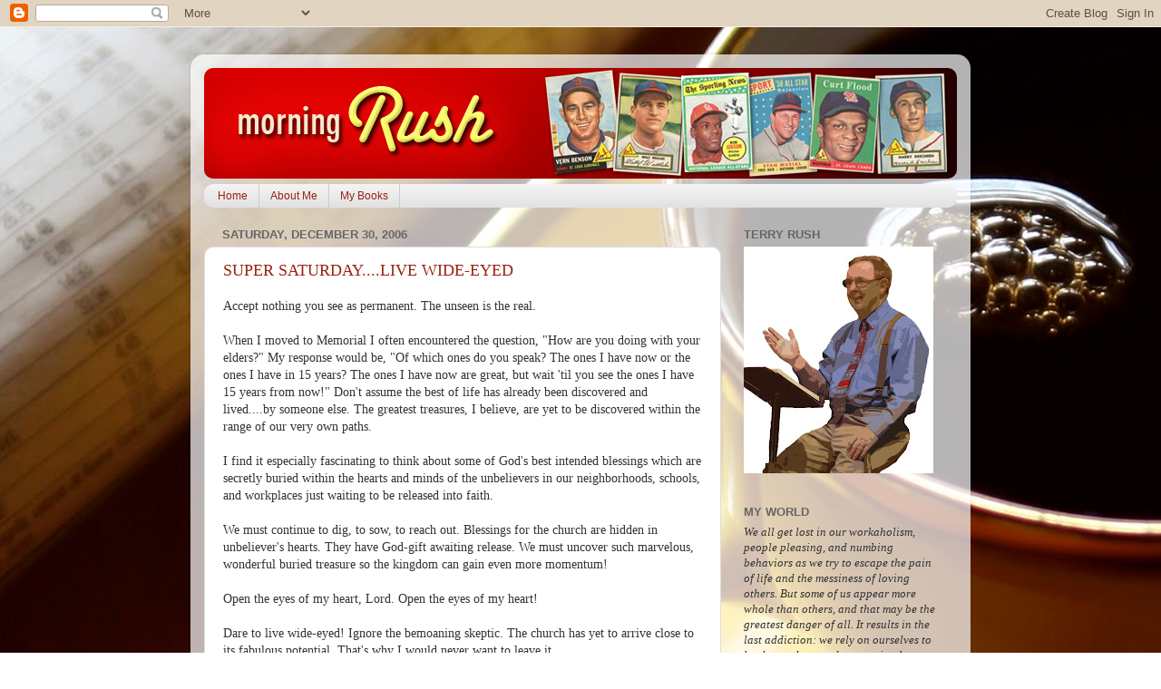

--- FILE ---
content_type: text/html; charset=UTF-8
request_url: https://terryrush.blogspot.com/2006/
body_size: 46233
content:
<!DOCTYPE html>
<html class='v2' dir='ltr' xmlns='http://www.w3.org/1999/xhtml' xmlns:b='http://www.google.com/2005/gml/b' xmlns:data='http://www.google.com/2005/gml/data' xmlns:expr='http://www.google.com/2005/gml/expr'>
<head>
<link href='https://www.blogger.com/static/v1/widgets/335934321-css_bundle_v2.css' rel='stylesheet' type='text/css'/>
<meta content='IE=EmulateIE7' http-equiv='X-UA-Compatible'/>
<meta content='text/html; charset=UTF-8' http-equiv='Content-Type'/>
<meta content='blogger' name='generator'/>
<link href='https://terryrush.blogspot.com/favicon.ico' rel='icon' type='image/x-icon'/>
<link href='http://terryrush.blogspot.com/2006/' rel='canonical'/>
<link rel="alternate" type="application/atom+xml" title="Morning Rush - Atom" href="https://terryrush.blogspot.com/feeds/posts/default" />
<link rel="alternate" type="application/rss+xml" title="Morning Rush - RSS" href="https://terryrush.blogspot.com/feeds/posts/default?alt=rss" />
<link rel="service.post" type="application/atom+xml" title="Morning Rush - Atom" href="https://www.blogger.com/feeds/37091954/posts/default" />
<!--Can't find substitution for tag [blog.ieCssRetrofitLinks]-->
<meta content='http://terryrush.blogspot.com/2006/' property='og:url'/>
<meta content='Morning Rush' property='og:title'/>
<meta content='' property='og:description'/>
<title>Morning Rush: 2006</title>
<style id='page-skin-1' type='text/css'><!--
/*-----------------------------------------------
Blogger Template Style
Name:     Picture Window
Designer: Josh Peterson
URL:      www.noaesthetic.com
----------------------------------------------- */
/* Variable definitions
====================
<Variable name="keycolor" description="Main Color" type="color" default="#1a222a"/>
<Variable name="body.background" description="Body Background" type="background"
color="#dddddd" default="#111111 url(http://themes.googleusercontent.com/image?id=1OACCYOE0-eoTRTfsBuX1NMN9nz599ufI1Jh0CggPFA_sK80AGkIr8pLtYRpNUKPmwtEa) repeat-x fixed top center"/>
<Group description="Page Text" selector=".content-inner">
<Variable name="body.font" description="Font" type="font"
default="normal normal 15px Arial, Tahoma, Helvetica, FreeSans, sans-serif"/>
<Variable name="body.text.color" description="Text Color" type="color" default="#333333"/>
</Group>
<Group description="Backgrounds" selector=".body-fauxcolumns-outer">
<Variable name="body.background.color" description="Outer Background" type="color" default="#296695"/>
<Variable name="header.background.color" description="Header Background" type="color" default="transparent"/>
<Variable name="post.background.color" description="Post Background" type="color" default="#ffffff"/>
</Group>
<Group description="Links" selector=".main-outer">
<Variable name="link.color" description="Link Color" type="color" default="#336699"/>
<Variable name="link.visited.color" description="Visited Color" type="color" default="#6699cc"/>
<Variable name="link.hover.color" description="Hover Color" type="color" default="#33aaff"/>
</Group>
<Group description="Blog Title" selector=".header">
<Variable name="header.font" description="Title Font" type="font"
default="normal normal 36px Arial, Tahoma, Helvetica, FreeSans, sans-serif"/>
<Variable name="header.text.color" description="Text Color" type="color" default="#ffffff" />
</Group>
<Group description="Tabs Text" selector=".tabs-outer .PageList">
<Variable name="tabs.font" description="Font" type="font"
default="normal normal 15px Arial, Tahoma, Helvetica, FreeSans, sans-serif"/>
<Variable name="tabs.text.color" description="Text Color" type="color" default="#ffffff"/>
<Variable name="tabs.selected.text.color" description="Selected Color" type="color" default="#992211"/>
</Group>
<Group description="Tabs Background" selector=".tabs-outer .PageList">
<Variable name="tabs.background.color" description="Background Color" type="color" default="transparent"/>
<Variable name="tabs.selected.background.color" description="Selected Color" type="color" default="transparent"/>
<Variable name="tabs.separator.color" description="Separator Color" type="color" default="transparent"/>
</Group>
<Group description="Post" selector=".post">
<Variable name="post.title.font" description="Title Font" type="font"
default="normal normal 18px Arial, Tahoma, Helvetica, FreeSans, sans-serif"/>
<Variable name="post.footer.text.color" description="Footer Text Color" type="color" default="#999999"/>
<Variable name="post.border.color" description="Border Color" type="color" default="#dddddd"/>
</Group>
<Group description="Gadgets" selector=".sidebar .widget">
<Variable name="widget.title.font" description="Title Font" type="font"
default="bold normal 13px Arial, Tahoma, Helvetica, FreeSans, sans-serif"/>
<Variable name="widget.title.text.color" description="Title Color" type="color" default="#888888"/>
</Group>
<Group description="Footer" selector=".footer-outer">
<Variable name="footer.text.color" description="Text Color" type="color" default="#cccccc"/>
<Variable name="footer.widget.title.text.color" description="Gadget Title Color" type="color" default="#aaaaaa"/>
</Group>
<Group description="Footer Links" selector=".footer-outer">
<Variable name="footer.link.color" description="Link Color" type="color" default="#99ccee"/>
<Variable name="footer.link.visited.color" description="Visited Color" type="color" default="#77aaee"/>
<Variable name="footer.link.hover.color" description="Hover Color" type="color" default="#33aaff"/>
</Group>
<Variable name="content.margin" description="Content Margin Top" type="length" default="20px"/>
<Variable name="content.padding" description="Content Padding" type="length" default="0"/>
<Variable name="content.background" description="Content Background" type="background"
default="transparent none repeat scroll top left"/>
<Variable name="content.border.radius" description="Content Border Radius" type="length" default="0"/>
<Variable name="content.shadow.spread" description="Content Shadow Spread" type="length" default="0"/>
<Variable name="header.padding" description="Header Padding" type="length" default="0"/>
<Variable name="header.background.gradient" description="Header Gradient" type="url"
default="none"/>
<Variable name="header.border.radius" description="Header Border Radius" type="length" default="0"/>
<Variable name="main.border.radius.top" description="Main Border Radius" type="length" default="20px"/>
<Variable name="footer.border.radius.top" description="Footer Border Radius Top" type="length" default="0"/>
<Variable name="footer.border.radius.bottom" description="Footer Border Radius Bottom" type="length" default="20px"/>
<Variable name="region.shadow.spread" description="Main and Footer Shadow Spread" type="length" default="3px"/>
<Variable name="region.shadow.offset" description="Main and Footer Shadow Offset" type="length" default="1px"/>
<Variable name="tabs.background.gradient" description="Tab Background Gradient" type="url" default="none"/>
<Variable name="tab.selected.background.gradient" description="Selected Tab Background" type="url"
default="url(http://www.blogblog.com/1kt/transparent/white80.png)"/>
<Variable name="tab.background" description="Tab Background" type="background"
default="transparent url(http://www.blogblog.com/1kt/transparent/black50.png) repeat scroll top left"/>
<Variable name="tab.border.radius" description="Tab Border Radius" type="length" default="10px" />
<Variable name="tab.first.border.radius" description="First Tab Border Radius" type="length" default="10px" />
<Variable name="tabs.border.radius" description="Tabs Border Radius" type="length" default="0" />
<Variable name="tabs.spacing" description="Tab Spacing" type="length" default=".25em"/>
<Variable name="tabs.margin.bottom" description="Tab Margin Bottom" type="length" default="0"/>
<Variable name="tabs.margin.sides" description="Tab Margin Sides" type="length" default="20px"/>
<Variable name="main.background" description="Main Background" type="background"
default="transparent url(http://www.blogblog.com/1kt/transparent/white80.png) repeat scroll top left"/>
<Variable name="main.padding.sides" description="Main Padding Sides" type="length" default="20px"/>
<Variable name="footer.background" description="Footer Background" type="background"
default="transparent url(http://www.blogblog.com/1kt/transparent/black50.png) repeat scroll top left"/>
<Variable name="post.margin.sides" description="Post Margin Sides" type="length" default="-20px"/>
<Variable name="post.border.radius" description="Post Border Radius" type="length" default="5px"/>
<Variable name="widget.title.text.transform" description="Widget Title Text Transform" type="string" default="uppercase"/>
<Variable name="startSide" description="Side where text starts in blog language" type="automatic" default="left"/>
<Variable name="endSide" description="Side where text ends in blog language" type="automatic" default="right"/>
*/
/* Content
----------------------------------------------- */
body {
font: normal normal 14px Georgia, Utopia, 'Palatino Linotype', Palatino, serif;;
color: #333333;
}
body .region-inner {
width: auto;
}
.content-outer {
font-size: 90%;
}
a:link {
text-decoration:none;
color: #992211;
}
a:visited {
text-decoration:none;
color: #771000;
}
a:hover {
text-decoration:underline;
color: #cc4411;
}
.body-fauxcolumn-outer {
background: #9d613d url(//themes.googleusercontent.com/image?id=1PDnBjUh9fvmMXrR15WHgq5VDrThy_n6OaJIxWQs3O_4shhqlYLd2ZdYqGT4Rqh-wZQjv) no-repeat fixed top center /* Credit: PK-Photos (http://www.istockphoto.com/googleimages.php?id=2001234&platform=blogger) */;
}
.content-outer {
background: transparent url(//www.blogblog.com/1kt/transparent/white80.png) repeat scroll top left;
-moz-border-radius: 15px;
-webkit-border-radius: 15px;
-goog-ms-border-radius: 15px;
border-radius: 15px;
-moz-box-shadow: 0 0 3px rgba(0, 0, 0, .15);
-webkit-box-shadow: 0 0 3px rgba(0, 0, 0, .15);
-goog-ms-box-shadow: 0 0 3px rgba(0, 0, 0, .15);
box-shadow: 0 0 3px rgba(0, 0, 0, .15);
margin: 30px auto;
}
.content-inner {
padding: 15px;
}
/* Header
----------------------------------------------- */
.header-outer {
background: #992211 url(//www.blogblog.com/1kt/transparent/header_gradient_shade.png) repeat-x scroll top left;
_background-image: none;
color: #ffffff;
-moz-border-radius: 10px;
-webkit-border-radius: 10px;
-goog-ms-border-radius: 10px;
border-radius: 10px;
}
.Header img, .Header #header-inner {
-moz-border-radius: 10px;
-webkit-border-radius: 10px;
-goog-ms-border-radius: 10px;
border-radius: 10px;
}
.header-inner .Header .titlewrapper,
.header-inner .Header .descriptionwrapper {
padding-left: 30px;
padding-right: 30px;
}
.Header h1 {
font: normal normal 36px Arial, Tahoma, Helvetica, FreeSans, sans-serif;
text-shadow: 1px 1px 3px rgba(0, 0, 0, 0.3);
}
.Header h1 a {
color: #ffffff;
}
.Header .description {
font-size: 130%;
}
/* Tabs
----------------------------------------------- */
.tabs-inner {
margin: .5em 0 0;
padding: 0;
}
.tabs-inner .section {
margin: 0;
}
.tabs-inner .widget ul {
padding: 0;
background: #f5f5f5 url(//www.blogblog.com/1kt/transparent/tabs_gradient_shade.png) repeat scroll bottom;
-moz-border-radius: 10px;
-webkit-border-radius: 10px;
-goog-ms-border-radius: 10px;
border-radius: 10px;
}
.tabs-inner .widget li {
border: none;
}
.tabs-inner .widget li a {
display: block;
padding: .5em 1em;
margin-right: 0;
color: #992211;
font: normal normal 12px Arial, Tahoma, Helvetica, FreeSans, sans-serif;;
-moz-border-radius: 0 0 0 0;
-webkit-border-top-left-radius: 0;
-webkit-border-top-right-radius: 0;
-goog-ms-border-radius: 0 0 0 0;
border-radius: 0 0 0 0;
background: transparent none no-repeat scroll top left;
border-right: 1px solid #cccccc;
}
.tabs-inner .widget li:first-child a {
padding-left: 1.25em;
-moz-border-radius-topleft: 10px;
-moz-border-radius-bottomleft: 10px;
-webkit-border-top-left-radius: 10px;
-webkit-border-bottom-left-radius: 10px;
-goog-ms-border-top-left-radius: 10px;
-goog-ms-border-bottom-left-radius: 10px;
border-top-left-radius: 10px;
border-bottom-left-radius: 10px;
}
.tabs-inner .widget li.selected a,
.tabs-inner .widget li a:hover {
position: relative;
z-index: 1;
background: #ffffff url(//www.blogblog.com/1kt/transparent/tabs_gradient_shade.png) repeat scroll bottom;
color: #000000;
-moz-box-shadow: 0 0 0 rgba(0, 0, 0, .15);
-webkit-box-shadow: 0 0 0 rgba(0, 0, 0, .15);
-goog-ms-box-shadow: 0 0 0 rgba(0, 0, 0, .15);
box-shadow: 0 0 0 rgba(0, 0, 0, .15);
}
/* Headings
----------------------------------------------- */
h2 {
font: bold normal 13px Arial, Tahoma, Helvetica, FreeSans, sans-serif;
text-transform: uppercase;
color: #666666;
margin: .5em 0;
}
/* Main
----------------------------------------------- */
.main-outer {
background: transparent none repeat scroll top center;
-moz-border-radius: 0 0 0 0;
-webkit-border-top-left-radius: 0;
-webkit-border-top-right-radius: 0;
-webkit-border-bottom-left-radius: 0;
-webkit-border-bottom-right-radius: 0;
-goog-ms-border-radius: 0 0 0 0;
border-radius: 0 0 0 0;
-moz-box-shadow: 0 0 0 rgba(0, 0, 0, .15);
-webkit-box-shadow: 0 0 0 rgba(0, 0, 0, .15);
-goog-ms-box-shadow: 0 0 0 rgba(0, 0, 0, .15);
box-shadow: 0 0 0 rgba(0, 0, 0, .15);
}
.main-inner {
padding: 15px 5px 20px;
}
.main-inner .column-center-inner {
padding: 0 0;
}
.main-inner .column-left-inner {
padding-left: 0;
}
.main-inner .column-right-inner {
padding-right: 0;
}
/* Posts
----------------------------------------------- */
h3.post-title {
margin: 0;
font: normal normal 18px Georgia, Utopia, 'Palatino Linotype', Palatino, serif;;
}
.comments h4 {
margin: 1em 0 0;
font: normal normal 18px Georgia, Utopia, 'Palatino Linotype', Palatino, serif;;
}
.post-outer {
background-color: #ffffff;
border: solid 1px #dddddd;
-moz-border-radius: 10px;
-webkit-border-radius: 10px;
border-radius: 10px;
-goog-ms-border-radius: 10px;
padding: 15px 20px;
margin: 0 -20px 20px;
}
.post-body {
line-height: 1.4;
font-size: 110%;
}
.post-header {
margin: 0 0 1.5em;
color: #999999;
line-height: 1.6;
}
.post-footer {
margin: .5em 0 0;
color: #999999;
line-height: 1.6;
}
#blog-pager {
font-size: 140%
}
#comments .comment-author {
padding-top: 1.5em;
border-top: dashed 1px #ccc;
border-top: dashed 1px rgba(128, 128, 128, .5);
background-position: 0 1.5em;
}
#comments .comment-author:first-child {
padding-top: 0;
border-top: none;
}
.avatar-image-container {
margin: .2em 0 0;
}
/* Widgets
----------------------------------------------- */
.widget ul, .widget #ArchiveList ul.flat {
padding: 0;
list-style: none;
}
.widget ul li, .widget #ArchiveList ul.flat li {
border-top: dashed 1px #ccc;
border-top: dashed 1px rgba(128, 128, 128, .5);
}
.widget ul li:first-child, .widget #ArchiveList ul.flat li:first-child {
border-top: none;
}
.widget .post-body ul {
list-style: disc;
}
.widget .post-body ul li {
border: none;
}
/* Footer
----------------------------------------------- */
.footer-outer {
color:#eeeeee;
background: transparent url(//www.blogblog.com/1kt/transparent/black50.png) repeat scroll top left;
-moz-border-radius: 10px 10px 10px 10px;
-webkit-border-top-left-radius: 10px;
-webkit-border-top-right-radius: 10px;
-webkit-border-bottom-left-radius: 10px;
-webkit-border-bottom-right-radius: 10px;
-goog-ms-border-radius: 10px 10px 10px 10px;
border-radius: 10px 10px 10px 10px;
-moz-box-shadow: 0 0 0 rgba(0, 0, 0, .15);
-webkit-box-shadow: 0 0 0 rgba(0, 0, 0, .15);
-goog-ms-box-shadow: 0 0 0 rgba(0, 0, 0, .15);
box-shadow: 0 0 0 rgba(0, 0, 0, .15);
}
.footer-inner {
padding: 10px 5px 20px;
}
.footer-outer a {
color: #ffffdd;
}
.footer-outer a:visited {
color: #cccc99;
}
.footer-outer a:hover {
color: #ffffff;
}
.footer-outer .widget h2 {
color: #bbbbbb;
}

--></style>
<style id='template-skin-1' type='text/css'><!--
body {
min-width: 860px;
}
.content-outer, .region-inner {
width: 860px;
}
.main-inner .columns {
padding-left: 0px;
padding-right: 260px;
}
.main-inner .fauxcolumn-center-outer {
left: 0px;
right: 260px;
/* IE6 does not respect left and right together */
_width: expression(this.parentNode.offsetWidth -
parseInt("0px") -
parseInt("260px") + 'px');
}
.main-inner .fauxcolumn-left-outer {
width: 0px;
}
.main-inner .fauxcolumn-right-outer {
width: 260px;
}
.main-inner .column-left-outer {
width: 0px;
right: 0px;
margin-right: -0px;
}
.main-inner .column-right-outer {
width: 260px;
margin-right: -260px;
}
#layout {
min-width: 0;
}
#layout .content-outer {
width: 800px;
}
#layout .region-inner {
width: auto;
}
--></style>
<link href='https://www.blogger.com/dyn-css/authorization.css?targetBlogID=37091954&amp;zx=95c3c16a-7f1e-4a3b-8675-15db7770f543' media='none' onload='if(media!=&#39;all&#39;)media=&#39;all&#39;' rel='stylesheet'/><noscript><link href='https://www.blogger.com/dyn-css/authorization.css?targetBlogID=37091954&amp;zx=95c3c16a-7f1e-4a3b-8675-15db7770f543' rel='stylesheet'/></noscript>
<meta name='google-adsense-platform-account' content='ca-host-pub-1556223355139109'/>
<meta name='google-adsense-platform-domain' content='blogspot.com'/>

</head>
<body class='loading'>
<div class='navbar section' id='navbar'><div class='widget Navbar' data-version='1' id='Navbar1'><script type="text/javascript">
    function setAttributeOnload(object, attribute, val) {
      if(window.addEventListener) {
        window.addEventListener('load',
          function(){ object[attribute] = val; }, false);
      } else {
        window.attachEvent('onload', function(){ object[attribute] = val; });
      }
    }
  </script>
<div id="navbar-iframe-container"></div>
<script type="text/javascript" src="https://apis.google.com/js/platform.js"></script>
<script type="text/javascript">
      gapi.load("gapi.iframes:gapi.iframes.style.bubble", function() {
        if (gapi.iframes && gapi.iframes.getContext) {
          gapi.iframes.getContext().openChild({
              url: 'https://www.blogger.com/navbar/37091954?origin\x3dhttps://terryrush.blogspot.com',
              where: document.getElementById("navbar-iframe-container"),
              id: "navbar-iframe"
          });
        }
      });
    </script><script type="text/javascript">
(function() {
var script = document.createElement('script');
script.type = 'text/javascript';
script.src = '//pagead2.googlesyndication.com/pagead/js/google_top_exp.js';
var head = document.getElementsByTagName('head')[0];
if (head) {
head.appendChild(script);
}})();
</script>
</div></div>
<div class='body-fauxcolumns'>
<div class='fauxcolumn-outer body-fauxcolumn-outer'>
<div class='cap-top'>
<div class='cap-left'></div>
<div class='cap-right'></div>
</div>
<div class='fauxborder-left'>
<div class='fauxborder-right'></div>
<div class='fauxcolumn-inner'>
</div>
</div>
<div class='cap-bottom'>
<div class='cap-left'></div>
<div class='cap-right'></div>
</div>
</div>
</div>
<div class='content-outer'>
<div class='content-cap-top cap-top'>
<div class='cap-left'></div>
<div class='cap-right'></div>
</div>
<div class='fauxborder-left content-fauxborder-left'>
<div class='fauxborder-right content-fauxborder-right'></div>
<div class='content-inner'>
<header>
<div class='header-outer'>
<div class='header-cap-top cap-top'>
<div class='cap-left'></div>
<div class='cap-right'></div>
</div>
<div class='fauxborder-left header-fauxborder-left'>
<div class='fauxborder-right header-fauxborder-right'></div>
<div class='region-inner header-inner'>
<div class='header section' id='header'><div class='widget Header' data-version='1' id='Header1'>
<div id='header-inner'>
<a href='https://terryrush.blogspot.com/' style='display: block'>
<img alt='Morning Rush' height='122px; ' id='Header1_headerimg' src='https://blogger.googleusercontent.com/img/b/R29vZ2xl/AVvXsEjPpECxQS5-FL03YKgstdwvGtLW9g2xGqRooJ2x6UTpi9C9HJNsrhB-1mdWhjgUSCxYO0LZsiqN_sf2rhUCUm_p318Vj56vyl5QTg7FsQTENh8JHr0NYbfg3224JaPgU9wwu9RyIw/s1600-r/morningbanner.png' style='display: block' width='830px; '/>
</a>
</div>
</div></div>
</div>
</div>
<div class='header-cap-bottom cap-bottom'>
<div class='cap-left'></div>
<div class='cap-right'></div>
</div>
</div>
</header>
<div class='tabs-outer'>
<div class='tabs-cap-top cap-top'>
<div class='cap-left'></div>
<div class='cap-right'></div>
</div>
<div class='fauxborder-left tabs-fauxborder-left'>
<div class='fauxborder-right tabs-fauxborder-right'></div>
<div class='region-inner tabs-inner'>
<div class='tabs section' id='crosscol'><div class='widget PageList' data-version='1' id='PageList1'>
<h2>Pages</h2>
<div class='widget-content'>
<ul>
<li>
<a href='https://terryrush.blogspot.com/'>Home</a>
</li>
<li>
<a href='https://terryrush.blogspot.com/p/about-me.html'>About Me</a>
</li>
<li>
<a href='https://terryrush.blogspot.com/p/my-books.html'>My Books</a>
</li>
</ul>
<div class='clear'></div>
</div>
</div></div>
<div class='tabs no-items section' id='crosscol-overflow'></div>
</div>
</div>
<div class='tabs-cap-bottom cap-bottom'>
<div class='cap-left'></div>
<div class='cap-right'></div>
</div>
</div>
<div class='main-outer'>
<div class='main-cap-top cap-top'>
<div class='cap-left'></div>
<div class='cap-right'></div>
</div>
<div class='fauxborder-left main-fauxborder-left'>
<div class='fauxborder-right main-fauxborder-right'></div>
<div class='region-inner main-inner'>
<div class='columns fauxcolumns'>
<div class='fauxcolumn-outer fauxcolumn-center-outer'>
<div class='cap-top'>
<div class='cap-left'></div>
<div class='cap-right'></div>
</div>
<div class='fauxborder-left'>
<div class='fauxborder-right'></div>
<div class='fauxcolumn-inner'>
</div>
</div>
<div class='cap-bottom'>
<div class='cap-left'></div>
<div class='cap-right'></div>
</div>
</div>
<div class='fauxcolumn-outer fauxcolumn-left-outer'>
<div class='cap-top'>
<div class='cap-left'></div>
<div class='cap-right'></div>
</div>
<div class='fauxborder-left'>
<div class='fauxborder-right'></div>
<div class='fauxcolumn-inner'>
</div>
</div>
<div class='cap-bottom'>
<div class='cap-left'></div>
<div class='cap-right'></div>
</div>
</div>
<div class='fauxcolumn-outer fauxcolumn-right-outer'>
<div class='cap-top'>
<div class='cap-left'></div>
<div class='cap-right'></div>
</div>
<div class='fauxborder-left'>
<div class='fauxborder-right'></div>
<div class='fauxcolumn-inner'>
</div>
</div>
<div class='cap-bottom'>
<div class='cap-left'></div>
<div class='cap-right'></div>
</div>
</div>
<!-- corrects IE6 width calculation -->
<div class='columns-inner'>
<div class='column-center-outer'>
<div class='column-center-inner'>
<div class='main section' id='main'><div class='widget Blog' data-version='1' id='Blog1'>
<div class='blog-posts hfeed'>

          <div class="date-outer">
        
<h2 class='date-header'><span>Saturday, December 30, 2006</span></h2>

          <div class="date-posts">
        
<div class='post-outer'>
<div class='post hentry uncustomized-post-template' itemprop='blogPost' itemscope='itemscope' itemtype='http://schema.org/BlogPosting'>
<meta content='37091954' itemprop='blogId'/>
<meta content='116749262678520384' itemprop='postId'/>
<a name='116749262678520384'></a>
<h3 class='post-title entry-title' itemprop='name'>
<a href='https://terryrush.blogspot.com/2006/12/super-saturdaylive-wide-eyed.html'>SUPER SATURDAY....LIVE WIDE-EYED</a>
</h3>
<div class='post-header'>
<div class='post-header-line-1'></div>
</div>
<div class='post-body entry-content' id='post-body-116749262678520384' itemprop='description articleBody'>
Accept nothing you see as permanent.  The unseen is the real.  <br /><br />When I moved to Memorial I often encountered the question, "How are you doing with your elders?"  My response would be, "Of which ones do you speak?  The ones I have now or the ones I have in 15 years?  The ones I have now are great, but wait 'til you see the ones I have 15 years from now!"  Don't assume the best of life has already been discovered and lived....by someone else.  The greatest treasures, I believe, are yet to be discovered within the range of our very own paths.  <br /><br />I find it especially fascinating to think about some of God's best intended blessings which are secretly buried within the hearts and minds of the unbelievers in our neighborhoods, schools, and workplaces just waiting to be released into faith. <br /><br />We must continue to dig, to sow, to reach out.  Blessings for the church are hidden in unbeliever's hearts.  They have God-gift awaiting release.  We must uncover such marvelous, wonderful buried treasure so the kingdom can gain even more momentum!<br /><br />Open the eyes of my heart, Lord.  Open the eyes of my heart!  <br /><br />Dare to live wide-eyed!  Ignore the bemoaning skeptic.  The church has yet to arrive close to its fabulous potential.  That's why I would never want to leave it.
<div style='clear: both;'></div>
</div>
<div class='post-footer'>
<div class='post-footer-line post-footer-line-1'>
<span class='post-author vcard'>
Posted by
<span class='fn' itemprop='author' itemscope='itemscope' itemtype='http://schema.org/Person'>
<meta content='https://www.blogger.com/profile/16143128192380736154' itemprop='url'/>
<a class='g-profile' href='https://www.blogger.com/profile/16143128192380736154' rel='author' title='author profile'>
<span itemprop='name'>Terry Rush</span>
</a>
</span>
</span>
<span class='post-timestamp'>
at
<meta content='http://terryrush.blogspot.com/2006/12/super-saturdaylive-wide-eyed.html' itemprop='url'/>
<a class='timestamp-link' href='https://terryrush.blogspot.com/2006/12/super-saturdaylive-wide-eyed.html' rel='bookmark' title='permanent link'><abbr class='published' itemprop='datePublished' title='2006-12-30T09:30:00-06:00'>9:30 AM</abbr></a>
</span>
<span class='post-comment-link'>
<a class='comment-link' href='https://www.blogger.com/comment/fullpage/post/37091954/116749262678520384' onclick=''>
1 comment:
  </a>
</span>
<span class='post-icons'>
<span class='item-control blog-admin pid-891919343'>
<a href='https://www.blogger.com/post-edit.g?blogID=37091954&postID=116749262678520384&from=pencil' title='Edit Post'>
<img alt='' class='icon-action' height='18' src='https://resources.blogblog.com/img/icon18_edit_allbkg.gif' width='18'/>
</a>
</span>
</span>
<div class='post-share-buttons goog-inline-block'>
</div>
</div>
<div class='post-footer-line post-footer-line-2'>
<span class='post-labels'>
</span>
</div>
<div class='post-footer-line post-footer-line-3'>
<span class='post-location'>
</span>
</div>
</div>
</div>
</div>

          </div></div>
        

          <div class="date-outer">
        
<h2 class='date-header'><span>Friday, December 29, 2006</span></h2>

          <div class="date-posts">
        
<div class='post-outer'>
<div class='post hentry uncustomized-post-template' itemprop='blogPost' itemscope='itemscope' itemtype='http://schema.org/BlogPosting'>
<meta content='37091954' itemprop='blogId'/>
<meta content='116739892815113715' itemprop='postId'/>
<a name='116739892815113715'></a>
<h3 class='post-title entry-title' itemprop='name'>
<a href='https://terryrush.blogspot.com/2006/12/fiery-fridayradical-christianity.html'>FIERY FRIDAY....RADICAL CHRISTIANITY</a>
</h3>
<div class='post-header'>
<div class='post-header-line-1'></div>
</div>
<div class='post-body entry-content' id='post-body-116739892815113715' itemprop='description articleBody'>
I have an idea which would set Islam and Judaism and Christianity and the rest of the religious world on it's head.  There is a move I could make if only I could get permission granted from the Iraqi government.  Oprah, Larry King Live, and the O'Reilly Factor would clamor to give God praise.  The media would bombard by seeking interviews and they would be granted over the next 30 days.  The message for each venue would be the same: THE GIGANTIC LOVE FOR THE WORLD THROUGH JESUS CHRIST.<br /><br />Through such an extreme measure the world would be a stage upon which everyone would view with interest the unfolding of God's wisdom and compassion.  The motive would be to gain fame and glory for the Master who has been lost in the shuffle of war by indifference, war by force, and war by words.<br /><br />What I would like to do is get permission to hang in Saddam Hussein's place.  Is that not what Jesus did for us?  Would this not rock every corner of earth?  Would God be fabulous in His working not yet tried for quite some time?  <br /><br />"Love your enemies and pray for those who persecute you...."  Is that not what we should be doing?  Wouldn't it be something if the word "radical" was used for once to describe a believer's love?  <br /><br />While one might be tempted to chalk this up as verbal nonsense, I suggest that the seed of courage just entered hearts which will (unknowingly at this moment) take profound stances of staggeringly brave love against forceful enemies of the future.
<div style='clear: both;'></div>
</div>
<div class='post-footer'>
<div class='post-footer-line post-footer-line-1'>
<span class='post-author vcard'>
Posted by
<span class='fn' itemprop='author' itemscope='itemscope' itemtype='http://schema.org/Person'>
<meta content='https://www.blogger.com/profile/16143128192380736154' itemprop='url'/>
<a class='g-profile' href='https://www.blogger.com/profile/16143128192380736154' rel='author' title='author profile'>
<span itemprop='name'>Terry Rush</span>
</a>
</span>
</span>
<span class='post-timestamp'>
at
<meta content='http://terryrush.blogspot.com/2006/12/fiery-fridayradical-christianity.html' itemprop='url'/>
<a class='timestamp-link' href='https://terryrush.blogspot.com/2006/12/fiery-fridayradical-christianity.html' rel='bookmark' title='permanent link'><abbr class='published' itemprop='datePublished' title='2006-12-29T07:28:00-06:00'>7:28 AM</abbr></a>
</span>
<span class='post-comment-link'>
<a class='comment-link' href='https://www.blogger.com/comment/fullpage/post/37091954/116739892815113715' onclick=''>
9 comments:
  </a>
</span>
<span class='post-icons'>
<span class='item-control blog-admin pid-891919343'>
<a href='https://www.blogger.com/post-edit.g?blogID=37091954&postID=116739892815113715&from=pencil' title='Edit Post'>
<img alt='' class='icon-action' height='18' src='https://resources.blogblog.com/img/icon18_edit_allbkg.gif' width='18'/>
</a>
</span>
</span>
<div class='post-share-buttons goog-inline-block'>
</div>
</div>
<div class='post-footer-line post-footer-line-2'>
<span class='post-labels'>
</span>
</div>
<div class='post-footer-line post-footer-line-3'>
<span class='post-location'>
</span>
</div>
</div>
</div>
</div>

          </div></div>
        

          <div class="date-outer">
        
<h2 class='date-header'><span>Wednesday, December 27, 2006</span></h2>

          <div class="date-posts">
        
<div class='post-outer'>
<div class='post hentry uncustomized-post-template' itemprop='blogPost' itemscope='itemscope' itemtype='http://schema.org/BlogPosting'>
<meta content='37091954' itemprop='blogId'/>
<meta content='116722660636727459' itemprop='postId'/>
<a name='116722660636727459'></a>
<h3 class='post-title entry-title' itemprop='name'>
<a href='https://terryrush.blogspot.com/2006/12/mix-up-good-batch-of-faith.html'>MIX UP A GOOD BATCH OF FAITH</a>
</h3>
<div class='post-header'>
<div class='post-header-line-1'></div>
</div>
<div class='post-body entry-content' id='post-body-116722660636727459' itemprop='description articleBody'>
I love God's teaching of how He creates something out of nothing and give life to the dead.  Romans 4:17-25 is the text and it's conclusion is this remarkable thing called faith. It is available to all believers with the backing of resurrection power!  I love it!  We, therefore, are free to look at a need with no indication of possibility showing in the wings and create a solution.  <br /><br />I have been praying over the years for God to show up in the mainstream media and that Jesus would receive deserved recognition.  Remember, maybe two years ago, Larry King Live interviewing the missionary in South America whose light plane was shot down?  Days later the surviving Christian sat on national television and freely gave his testimony.  Two days ago, December 25th, Rick Warren was on Fox News for an hour telling the story of Jesus and his call to the world.  The program was repeated later in the day at least once.<br /><br />I encourage you to take a look at needs in your work--in your area---and mix up a good batch of faith.  Draw upon the resurrection power funding of God and let us know along the way what He does!
<div style='clear: both;'></div>
</div>
<div class='post-footer'>
<div class='post-footer-line post-footer-line-1'>
<span class='post-author vcard'>
Posted by
<span class='fn' itemprop='author' itemscope='itemscope' itemtype='http://schema.org/Person'>
<meta content='https://www.blogger.com/profile/16143128192380736154' itemprop='url'/>
<a class='g-profile' href='https://www.blogger.com/profile/16143128192380736154' rel='author' title='author profile'>
<span itemprop='name'>Terry Rush</span>
</a>
</span>
</span>
<span class='post-timestamp'>
at
<meta content='http://terryrush.blogspot.com/2006/12/mix-up-good-batch-of-faith.html' itemprop='url'/>
<a class='timestamp-link' href='https://terryrush.blogspot.com/2006/12/mix-up-good-batch-of-faith.html' rel='bookmark' title='permanent link'><abbr class='published' itemprop='datePublished' title='2006-12-27T07:36:00-06:00'>7:36 AM</abbr></a>
</span>
<span class='post-comment-link'>
<a class='comment-link' href='https://www.blogger.com/comment/fullpage/post/37091954/116722660636727459' onclick=''>
2 comments:
  </a>
</span>
<span class='post-icons'>
<span class='item-control blog-admin pid-891919343'>
<a href='https://www.blogger.com/post-edit.g?blogID=37091954&postID=116722660636727459&from=pencil' title='Edit Post'>
<img alt='' class='icon-action' height='18' src='https://resources.blogblog.com/img/icon18_edit_allbkg.gif' width='18'/>
</a>
</span>
</span>
<div class='post-share-buttons goog-inline-block'>
</div>
</div>
<div class='post-footer-line post-footer-line-2'>
<span class='post-labels'>
</span>
</div>
<div class='post-footer-line post-footer-line-3'>
<span class='post-location'>
</span>
</div>
</div>
</div>
</div>

          </div></div>
        

          <div class="date-outer">
        
<h2 class='date-header'><span>Tuesday, December 26, 2006</span></h2>

          <div class="date-posts">
        
<div class='post-outer'>
<div class='post hentry uncustomized-post-template' itemprop='blogPost' itemscope='itemscope' itemtype='http://schema.org/BlogPosting'>
<meta content='37091954' itemprop='blogId'/>
<meta content='116714228847134801' itemprop='postId'/>
<a name='116714228847134801'></a>
<h3 class='post-title entry-title' itemprop='name'>
<a href='https://terryrush.blogspot.com/2006/12/prayer-whats-your-story.html'>PRAYER: What's Your Story?</a>
</h3>
<div class='post-header'>
<div class='post-header-line-1'></div>
</div>
<div class='post-body entry-content' id='post-body-116714228847134801' itemprop='description articleBody'>
Let's build up some prayer steam as we encounter the new year.  I'm not what you'd regard as a famous pray-er nor a great pray-er nor a deeply focused pray-er.  So don't jump to a mistaken track as we discuss this.  My point is prayer is for the ordinary....and such lets me in. On a scale of 1 to 10, I would register at the low end of prayer devotion.<br /><br />About 30 years ago (I was 29 years old), I began praying that God would let me reach thousands of people before I die. I would pray this desire over and over while standing alone in the church auditorium in Quincy, Illinois.  A call came from Memorial Drive in Tulsa to interview with them.  While I was wowed beyond measure that they would ask me, I told them emphatically "No".  God and I were building something special in Quincy.  <br /><br />When I was back at my prayer once again rehearsing my request to reach thou......it hit me!  Maybe Memorial's call was His response.  I felt ill, guilty, and ashamed that I'd even consider bailing on the church I loved so dearly.  I called Tulsa and they did want to talk to me.  I was hurt.  This is not how I saw it going at all.  "Quincy, God."  "From Quincy for the world!"  <br /><br />I met with Memorial's elders and told them emphatically I could not move to Tulsa.  But God's response to my prayer seemed to powerfully and clearly override my heart's desire.<br /><br />Today He lets me reach the thousands through this position at Memorial, the impact of the workshop, and even this matter of blogville!  <br /><br />I cheer you on to keep praying.  Sometimes we feel we nearly have to beg Him to answer us.  In my case I found myself begging Him not to answer...but He wouldn't quit....AND I AM SO GLAD HE DIDN'T.  I love being at Memorial....while I still love and adore the church in Quincy.  <br /><br />He has a way of making life explode!  Keep up the praying.  Don't let it slack off.  GOD WORKS!<br /><br />Share with us...encourage the rest of us...about a move God made with you along the way as a result of prayer.
<div style='clear: both;'></div>
</div>
<div class='post-footer'>
<div class='post-footer-line post-footer-line-1'>
<span class='post-author vcard'>
Posted by
<span class='fn' itemprop='author' itemscope='itemscope' itemtype='http://schema.org/Person'>
<meta content='https://www.blogger.com/profile/16143128192380736154' itemprop='url'/>
<a class='g-profile' href='https://www.blogger.com/profile/16143128192380736154' rel='author' title='author profile'>
<span itemprop='name'>Terry Rush</span>
</a>
</span>
</span>
<span class='post-timestamp'>
at
<meta content='http://terryrush.blogspot.com/2006/12/prayer-whats-your-story.html' itemprop='url'/>
<a class='timestamp-link' href='https://terryrush.blogspot.com/2006/12/prayer-whats-your-story.html' rel='bookmark' title='permanent link'><abbr class='published' itemprop='datePublished' title='2006-12-26T08:11:00-06:00'>8:11 AM</abbr></a>
</span>
<span class='post-comment-link'>
<a class='comment-link' href='https://www.blogger.com/comment/fullpage/post/37091954/116714228847134801' onclick=''>
6 comments:
  </a>
</span>
<span class='post-icons'>
<span class='item-control blog-admin pid-891919343'>
<a href='https://www.blogger.com/post-edit.g?blogID=37091954&postID=116714228847134801&from=pencil' title='Edit Post'>
<img alt='' class='icon-action' height='18' src='https://resources.blogblog.com/img/icon18_edit_allbkg.gif' width='18'/>
</a>
</span>
</span>
<div class='post-share-buttons goog-inline-block'>
</div>
</div>
<div class='post-footer-line post-footer-line-2'>
<span class='post-labels'>
</span>
</div>
<div class='post-footer-line post-footer-line-3'>
<span class='post-location'>
</span>
</div>
</div>
</div>
</div>

          </div></div>
        

          <div class="date-outer">
        
<h2 class='date-header'><span>Saturday, December 23, 2006</span></h2>

          <div class="date-posts">
        
<div class='post-outer'>
<div class='post hentry uncustomized-post-template' itemprop='blogPost' itemscope='itemscope' itemtype='http://schema.org/BlogPosting'>
<meta content='37091954' itemprop='blogId'/>
<meta content='116688524616605980' itemprop='postId'/>
<a name='116688524616605980'></a>
<h3 class='post-title entry-title' itemprop='name'>
<a href='https://terryrush.blogspot.com/2006/12/super-saturdayits-christmas-eve-eve.html'>Super Saturday...It's Christmas Eve Eve</a>
</h3>
<div class='post-header'>
<div class='post-header-line-1'></div>
</div>
<div class='post-body entry-content' id='post-body-116688524616605980' itemprop='description articleBody'>
Don't you just love right now?  It's the day before the day before!  I love Christmas!<br /><br />Today, I throw gasoline on you!  Thank you for being the kind of person you are.  Thank you for caring about others and, yet, finding yourself sick over how selfish you are on too many occasions.  Thank you for believing God is awesome and, yet, finding you are plagued with a double-portion of Thomas's doubting.<br /><br />Thank you for believing in me when I can no longer believe in myself.  Thank you for seeing the good in me when I botch one effort after another.<br /><br />Thank you for your patience when I am at the end of the rope with mine.  Thank you for continuing to give to me when I am a huge taker.<br /><br />You bless the world....and I'm glad I'm in on it.  You thrill so many....and thank you for including time for me.<br /><br />Have a Super Saturday!<br />Terry
<div style='clear: both;'></div>
</div>
<div class='post-footer'>
<div class='post-footer-line post-footer-line-1'>
<span class='post-author vcard'>
Posted by
<span class='fn' itemprop='author' itemscope='itemscope' itemtype='http://schema.org/Person'>
<meta content='https://www.blogger.com/profile/16143128192380736154' itemprop='url'/>
<a class='g-profile' href='https://www.blogger.com/profile/16143128192380736154' rel='author' title='author profile'>
<span itemprop='name'>Terry Rush</span>
</a>
</span>
</span>
<span class='post-timestamp'>
at
<meta content='http://terryrush.blogspot.com/2006/12/super-saturdayits-christmas-eve-eve.html' itemprop='url'/>
<a class='timestamp-link' href='https://terryrush.blogspot.com/2006/12/super-saturdayits-christmas-eve-eve.html' rel='bookmark' title='permanent link'><abbr class='published' itemprop='datePublished' title='2006-12-23T08:47:00-06:00'>8:47 AM</abbr></a>
</span>
<span class='post-comment-link'>
<a class='comment-link' href='https://www.blogger.com/comment/fullpage/post/37091954/116688524616605980' onclick=''>
10 comments:
  </a>
</span>
<span class='post-icons'>
<span class='item-control blog-admin pid-891919343'>
<a href='https://www.blogger.com/post-edit.g?blogID=37091954&postID=116688524616605980&from=pencil' title='Edit Post'>
<img alt='' class='icon-action' height='18' src='https://resources.blogblog.com/img/icon18_edit_allbkg.gif' width='18'/>
</a>
</span>
</span>
<div class='post-share-buttons goog-inline-block'>
</div>
</div>
<div class='post-footer-line post-footer-line-2'>
<span class='post-labels'>
</span>
</div>
<div class='post-footer-line post-footer-line-3'>
<span class='post-location'>
</span>
</div>
</div>
</div>
</div>

          </div></div>
        

          <div class="date-outer">
        
<h2 class='date-header'><span>Friday, December 22, 2006</span></h2>

          <div class="date-posts">
        
<div class='post-outer'>
<div class='post hentry uncustomized-post-template' itemprop='blogPost' itemscope='itemscope' itemtype='http://schema.org/BlogPosting'>
<meta content='37091954' itemprop='blogId'/>
<meta content='116679499597147500' itemprop='postId'/>
<a name='116679499597147500'></a>
<h3 class='post-title entry-title' itemprop='name'>
<a href='https://terryrush.blogspot.com/2006/12/fiery-fridayunmentionedables.html'>Fiery Friday....Unmentionedables</a>
</h3>
<div class='post-header'>
<div class='post-header-line-1'></div>
</div>
<div class='post-body entry-content' id='post-body-116679499597147500' itemprop='description articleBody'>
I made up a word....unmentionedables....to fit this day's intent to toss gasoline on heroes among us.  Let's assemble a list of a few among us who serve so well, yet never stand with a microphone in their hand or have their picture hanging in the foyer beside an elevator named after them.  My three are...ta ta da dat ta da....<br /><br />JACK MAYNARD....retired television station engineer handles our sound (though he is handicapped with severe hearing loss), constructs our wiring landscape, and produces every sermon on audio and visual.  I call him Dr. Maynard because the man is so smart he can fix anything!  I love this man!<br /><br />ETHELEN MAGNUSSON...retired...mother of two kids and a boo-koo of grandkids...and now a greatgrandmother, Ethelen comes through the church doors and beats it for the Teacher's Supply Room where she and partners keep the teaching materials flowing.  Ethelen doesn't have the greatest of health, but she has the grandest of heart and attitude.  She means very much to me!<br /><br />JACK GILL....is recovering from surgery and illness right now.  He is a humble man somewhere between 42 and 78 years old...just not sure, but I think mid 50s?<br />This man works in the Day Center for the Homeless, is often seen sitting at the bus stop for this next juncture of travel about town, and is one of the most loved members at Memorial.  Jack loves us!  He brings such power to the heart of this church.  I am better because Jack showed up!<br /><br />I have tons more "Unmentionedables" to toss into the fire....but for today, this will have to do!  It's your turn to talk......<br /><br />....who say ye is a great unmentionedable?
<div style='clear: both;'></div>
</div>
<div class='post-footer'>
<div class='post-footer-line post-footer-line-1'>
<span class='post-author vcard'>
Posted by
<span class='fn' itemprop='author' itemscope='itemscope' itemtype='http://schema.org/Person'>
<meta content='https://www.blogger.com/profile/16143128192380736154' itemprop='url'/>
<a class='g-profile' href='https://www.blogger.com/profile/16143128192380736154' rel='author' title='author profile'>
<span itemprop='name'>Terry Rush</span>
</a>
</span>
</span>
<span class='post-timestamp'>
at
<meta content='http://terryrush.blogspot.com/2006/12/fiery-fridayunmentionedables.html' itemprop='url'/>
<a class='timestamp-link' href='https://terryrush.blogspot.com/2006/12/fiery-fridayunmentionedables.html' rel='bookmark' title='permanent link'><abbr class='published' itemprop='datePublished' title='2006-12-22T07:43:00-06:00'>7:43 AM</abbr></a>
</span>
<span class='post-comment-link'>
<a class='comment-link' href='https://www.blogger.com/comment/fullpage/post/37091954/116679499597147500' onclick=''>
5 comments:
  </a>
</span>
<span class='post-icons'>
<span class='item-control blog-admin pid-891919343'>
<a href='https://www.blogger.com/post-edit.g?blogID=37091954&postID=116679499597147500&from=pencil' title='Edit Post'>
<img alt='' class='icon-action' height='18' src='https://resources.blogblog.com/img/icon18_edit_allbkg.gif' width='18'/>
</a>
</span>
</span>
<div class='post-share-buttons goog-inline-block'>
</div>
</div>
<div class='post-footer-line post-footer-line-2'>
<span class='post-labels'>
</span>
</div>
<div class='post-footer-line post-footer-line-3'>
<span class='post-location'>
</span>
</div>
</div>
</div>
</div>

          </div></div>
        

          <div class="date-outer">
        
<h2 class='date-header'><span>Thursday, December 21, 2006</span></h2>

          <div class="date-posts">
        
<div class='post-outer'>
<div class='post hentry uncustomized-post-template' itemprop='blogPost' itemscope='itemscope' itemtype='http://schema.org/BlogPosting'>
<meta content='37091954' itemprop='blogId'/>
<meta content='116670733585122572' itemprop='postId'/>
<a name='116670733585122572'></a>
<h3 class='post-title entry-title' itemprop='name'>
<a href='https://terryrush.blogspot.com/2006/12/well-always-be-seekers.html'>WE'LL ALWAYS BE SEEKERS</a>
</h3>
<div class='post-header'>
<div class='post-header-line-1'></div>
</div>
<div class='post-body entry-content' id='post-body-116670733585122572' itemprop='description articleBody'>
"First seek the kingdom of God and His righteousness" was voiced by Jesus in "The Sermon".  The kingdom part is obvious.  We want to be about "My Father's business", but why His righteousness?  <br /><br />We are to seek His because ours won't do....ever.  Our combined right way of doing things...any things...many things....will never meet the standards of God.  Never.  Not even close.  Until one accepts this fact, he will forever be seeking the kingdom on his own righteous standard....and he'll never find the kingdom.  The kingdom is a wonderful secret buried in front of only the surrendered eyes.  <br /><br />I am a louse.  Fact.  I am not close to shoring up a couple of my strengths in order to impress Him...or you.  I can't cut it.  Jesus rightness cuts it.  God switched out my sour rightness with Jesus's sweet rightness while Jesus wasn't looking on the cross!  <br /><br />Am I right with God?  Oh, yeah!  But never because of anything I do, but because of all He did.  "He made Him who knew no sin be sin on our behalf that we might be come the righteousness of God(II Cor. 5:21)."  I am right---not on the basis of how good I've done, but---on the basis of how wrong Jesus became on the cross.<br /><br />"He saved us, not on the basis of deeds we have done in righteousness, but according to His mercy....(Titus 3:5)"<br /><br />The only ones saved are all who reach a clear understanding we cannot save ourselves.
<div style='clear: both;'></div>
</div>
<div class='post-footer'>
<div class='post-footer-line post-footer-line-1'>
<span class='post-author vcard'>
Posted by
<span class='fn' itemprop='author' itemscope='itemscope' itemtype='http://schema.org/Person'>
<meta content='https://www.blogger.com/profile/16143128192380736154' itemprop='url'/>
<a class='g-profile' href='https://www.blogger.com/profile/16143128192380736154' rel='author' title='author profile'>
<span itemprop='name'>Terry Rush</span>
</a>
</span>
</span>
<span class='post-timestamp'>
at
<meta content='http://terryrush.blogspot.com/2006/12/well-always-be-seekers.html' itemprop='url'/>
<a class='timestamp-link' href='https://terryrush.blogspot.com/2006/12/well-always-be-seekers.html' rel='bookmark' title='permanent link'><abbr class='published' itemprop='datePublished' title='2006-12-21T07:22:00-06:00'>7:22 AM</abbr></a>
</span>
<span class='post-comment-link'>
<a class='comment-link' href='https://www.blogger.com/comment/fullpage/post/37091954/116670733585122572' onclick=''>
3 comments:
  </a>
</span>
<span class='post-icons'>
<span class='item-control blog-admin pid-891919343'>
<a href='https://www.blogger.com/post-edit.g?blogID=37091954&postID=116670733585122572&from=pencil' title='Edit Post'>
<img alt='' class='icon-action' height='18' src='https://resources.blogblog.com/img/icon18_edit_allbkg.gif' width='18'/>
</a>
</span>
</span>
<div class='post-share-buttons goog-inline-block'>
</div>
</div>
<div class='post-footer-line post-footer-line-2'>
<span class='post-labels'>
</span>
</div>
<div class='post-footer-line post-footer-line-3'>
<span class='post-location'>
</span>
</div>
</div>
</div>
</div>

          </div></div>
        

          <div class="date-outer">
        
<h2 class='date-header'><span>Wednesday, December 20, 2006</span></h2>

          <div class="date-posts">
        
<div class='post-outer'>
<div class='post hentry uncustomized-post-template' itemprop='blogPost' itemscope='itemscope' itemtype='http://schema.org/BlogPosting'>
<meta content='37091954' itemprop='blogId'/>
<meta content='116661733094442234' itemprop='postId'/>
<a name='116661733094442234'></a>
<h3 class='post-title entry-title' itemprop='name'>
<a href='https://terryrush.blogspot.com/2006/12/relax-regroup-and-reach-out.html'>RELAX, REGROUP, AND REACH OUT</a>
</h3>
<div class='post-header'>
<div class='post-header-line-1'></div>
</div>
<div class='post-body entry-content' id='post-body-116661733094442234' itemprop='description articleBody'>
Beware of me.  Beware of us.  Jesus is the Truth.  We are not.  The truth will set one free.  Truth has died a thousand casualties due to name brand religions or churches building their courses of faith on a hand full of passages.  Thy Word is Truth, thy Word says.  It is.  Thy Word also warns of claiming man-made rules as truth....yet, we do anyway.  Thy Word says we are to resist the captivity of men's traditions....and how God's people cry for release from such captivity.<br /><br />A problem with all of this is it's tough to differentiate between Truth and Tradition if we have been programmed to believe Tradition is Truth.  The reason the majority of our members do not teach their neighbors about the love of Christ is not because they are smug or heartless.  They haven't a clue how to make the Bible fit their form of Truth.  It's just too complicated.  <br /><br />Explain our stance on the three laws of interpretation when the Bible doesn't express such.  How should our people teach what true worship is when their pattern is the congregation in the 50s and 60s, but not displayed in the New Testament?  How shall our people <br />teach from the New Testament many congregations with many elderships when the Truth shows only one set of elders per city?  How can our people justify no instruments in worship, yet endorse buildings and land?<br /><br />The truth is our people can't.  They may never say it...what's worse they don't say it.  They don't say anything to collegues and neighbors because it's too hard to share this dead-end maze.  Our wonderful people are tied up in knots; entangled in opinion and wishful thinking.  <br /><br />Jesus is the way, the truth, and the life.  There's a neighborhood near us crumbling and dissentegrating in front of our eyes.  We have the best news in the world.  It's not the news men have made up.  It's the news Jesus delivered...and there is such a difference.  May we get better at saying what he said and reporting the results.  Relax in the Word. Regroup your thoughts to fit his walk.  Reach out.
<div style='clear: both;'></div>
</div>
<div class='post-footer'>
<div class='post-footer-line post-footer-line-1'>
<span class='post-author vcard'>
Posted by
<span class='fn' itemprop='author' itemscope='itemscope' itemtype='http://schema.org/Person'>
<meta content='https://www.blogger.com/profile/16143128192380736154' itemprop='url'/>
<a class='g-profile' href='https://www.blogger.com/profile/16143128192380736154' rel='author' title='author profile'>
<span itemprop='name'>Terry Rush</span>
</a>
</span>
</span>
<span class='post-timestamp'>
at
<meta content='http://terryrush.blogspot.com/2006/12/relax-regroup-and-reach-out.html' itemprop='url'/>
<a class='timestamp-link' href='https://terryrush.blogspot.com/2006/12/relax-regroup-and-reach-out.html' rel='bookmark' title='permanent link'><abbr class='published' itemprop='datePublished' title='2006-12-20T06:22:00-06:00'>6:22 AM</abbr></a>
</span>
<span class='post-comment-link'>
<a class='comment-link' href='https://www.blogger.com/comment/fullpage/post/37091954/116661733094442234' onclick=''>
8 comments:
  </a>
</span>
<span class='post-icons'>
<span class='item-control blog-admin pid-891919343'>
<a href='https://www.blogger.com/post-edit.g?blogID=37091954&postID=116661733094442234&from=pencil' title='Edit Post'>
<img alt='' class='icon-action' height='18' src='https://resources.blogblog.com/img/icon18_edit_allbkg.gif' width='18'/>
</a>
</span>
</span>
<div class='post-share-buttons goog-inline-block'>
</div>
</div>
<div class='post-footer-line post-footer-line-2'>
<span class='post-labels'>
</span>
</div>
<div class='post-footer-line post-footer-line-3'>
<span class='post-location'>
</span>
</div>
</div>
</div>
</div>

          </div></div>
        

          <div class="date-outer">
        
<h2 class='date-header'><span>Monday, December 18, 2006</span></h2>

          <div class="date-posts">
        
<div class='post-outer'>
<div class='post hentry uncustomized-post-template' itemprop='blogPost' itemscope='itemscope' itemtype='http://schema.org/BlogPosting'>
<meta content='37091954' itemprop='blogId'/>
<meta content='116648815306217440' itemprop='postId'/>
<a name='116648815306217440'></a>
<h3 class='post-title entry-title' itemprop='name'>
<a href='https://terryrush.blogspot.com/2006/12/if-you-could-name-it.html'>IF YOU COULD NAME IT</a>
</h3>
<div class='post-header'>
<div class='post-header-line-1'></div>
</div>
<div class='post-body entry-content' id='post-body-116648815306217440' itemprop='description articleBody'>
I am deep into March '07 workshop and am putting  intial touches to the '08 one (Garnett is taking a break so Memorial has it for '07/'08/'09...and we are quite pumped!).  We are seriously looking at the theme for '08 of "PRAYER: Our Declaration of Dependence"<br /><br />If you were in my chair would you go with that theme? Do you have other ideas?
<div style='clear: both;'></div>
</div>
<div class='post-footer'>
<div class='post-footer-line post-footer-line-1'>
<span class='post-author vcard'>
Posted by
<span class='fn' itemprop='author' itemscope='itemscope' itemtype='http://schema.org/Person'>
<meta content='https://www.blogger.com/profile/16143128192380736154' itemprop='url'/>
<a class='g-profile' href='https://www.blogger.com/profile/16143128192380736154' rel='author' title='author profile'>
<span itemprop='name'>Terry Rush</span>
</a>
</span>
</span>
<span class='post-timestamp'>
at
<meta content='http://terryrush.blogspot.com/2006/12/if-you-could-name-it.html' itemprop='url'/>
<a class='timestamp-link' href='https://terryrush.blogspot.com/2006/12/if-you-could-name-it.html' rel='bookmark' title='permanent link'><abbr class='published' itemprop='datePublished' title='2006-12-18T18:29:00-06:00'>6:29 PM</abbr></a>
</span>
<span class='post-comment-link'>
<a class='comment-link' href='https://www.blogger.com/comment/fullpage/post/37091954/116648815306217440' onclick=''>
15 comments:
  </a>
</span>
<span class='post-icons'>
<span class='item-control blog-admin pid-891919343'>
<a href='https://www.blogger.com/post-edit.g?blogID=37091954&postID=116648815306217440&from=pencil' title='Edit Post'>
<img alt='' class='icon-action' height='18' src='https://resources.blogblog.com/img/icon18_edit_allbkg.gif' width='18'/>
</a>
</span>
</span>
<div class='post-share-buttons goog-inline-block'>
</div>
</div>
<div class='post-footer-line post-footer-line-2'>
<span class='post-labels'>
</span>
</div>
<div class='post-footer-line post-footer-line-3'>
<span class='post-location'>
</span>
</div>
</div>
</div>
</div>

          </div></div>
        

          <div class="date-outer">
        
<h2 class='date-header'><span>Saturday, December 16, 2006</span></h2>

          <div class="date-posts">
        
<div class='post-outer'>
<div class='post hentry uncustomized-post-template' itemprop='blogPost' itemscope='itemscope' itemtype='http://schema.org/BlogPosting'>
<meta content='37091954' itemprop='blogId'/>
<meta content='116627986668045559' itemprop='postId'/>
<a name='116627986668045559'></a>
<h3 class='post-title entry-title' itemprop='name'>
<a href='https://terryrush.blogspot.com/2006/12/small-group-study-book.html'>Small Group Study Book</a>
</h3>
<div class='post-header'>
<div class='post-header-line-1'></div>
</div>
<div class='post-body entry-content' id='post-body-116627986668045559' itemprop='description articleBody'>
I'm going out on a limb here, but I'm wowed at what I'm experiencing and simply passing it along.  I often recommend books and this time I'm recommending my own...for a special reason. This study is bringing new life to individuals and congregations.<br /><br />Years ago I wrote a little book called the Holy Spirit Makes No Earthly Sense....because He makes heavenly sense.  The book didn't really fly well until it was finally out of print.  Afterward, we took calls for years (literally)of many trying to find the book.  Finally I rewrote it in studybook form and renamed it Empowering the Ordinary (the Holy Spirit helping inadequate believers).  It's going like crazy.  Has for a year now.  It's being used in Russia (translated) and Nigeria as well.  Small groups are soaking it up.<br /><br />If you'd like a copy, email me.  The books are $14.95 plus s/h. Six or more orders are $8.50 plus s/h.  Ladies classes, small groups, and individuals are enjoying the study of the Holy Spirit participating in our lives.  <br /><br />Contact me: cardinalmuseum@memorialdrive.org
<div style='clear: both;'></div>
</div>
<div class='post-footer'>
<div class='post-footer-line post-footer-line-1'>
<span class='post-author vcard'>
Posted by
<span class='fn' itemprop='author' itemscope='itemscope' itemtype='http://schema.org/Person'>
<meta content='https://www.blogger.com/profile/16143128192380736154' itemprop='url'/>
<a class='g-profile' href='https://www.blogger.com/profile/16143128192380736154' rel='author' title='author profile'>
<span itemprop='name'>Terry Rush</span>
</a>
</span>
</span>
<span class='post-timestamp'>
at
<meta content='http://terryrush.blogspot.com/2006/12/small-group-study-book.html' itemprop='url'/>
<a class='timestamp-link' href='https://terryrush.blogspot.com/2006/12/small-group-study-book.html' rel='bookmark' title='permanent link'><abbr class='published' itemprop='datePublished' title='2006-12-16T08:37:00-06:00'>8:37 AM</abbr></a>
</span>
<span class='post-comment-link'>
<a class='comment-link' href='https://www.blogger.com/comment/fullpage/post/37091954/116627986668045559' onclick=''>
2 comments:
  </a>
</span>
<span class='post-icons'>
<span class='item-control blog-admin pid-891919343'>
<a href='https://www.blogger.com/post-edit.g?blogID=37091954&postID=116627986668045559&from=pencil' title='Edit Post'>
<img alt='' class='icon-action' height='18' src='https://resources.blogblog.com/img/icon18_edit_allbkg.gif' width='18'/>
</a>
</span>
</span>
<div class='post-share-buttons goog-inline-block'>
</div>
</div>
<div class='post-footer-line post-footer-line-2'>
<span class='post-labels'>
</span>
</div>
<div class='post-footer-line post-footer-line-3'>
<span class='post-location'>
</span>
</div>
</div>
</div>
</div>

          </div></div>
        

          <div class="date-outer">
        
<h2 class='date-header'><span>Friday, December 15, 2006</span></h2>

          <div class="date-posts">
        
<div class='post-outer'>
<div class='post hentry uncustomized-post-template' itemprop='blogPost' itemscope='itemscope' itemtype='http://schema.org/BlogPosting'>
<meta content='37091954' itemprop='blogId'/>
<meta content='116618808429750990' itemprop='postId'/>
<a name='116618808429750990'></a>
<h3 class='post-title entry-title' itemprop='name'>
<a href='https://terryrush.blogspot.com/2006/12/fiery-fridayimpact-people.html'>Fiery Friday...Impact People</a>
</h3>
<div class='post-header'>
<div class='post-header-line-1'></div>
</div>
<div class='post-body entry-content' id='post-body-116618808429750990' itemprop='description articleBody'>
We throw no water to kill dreams.  On Fridays we toss gasoline to grow even greater fires of effectiveness.  Today let's comment on two or three (or four) who have made benchmark impact on our lives.<br /><br />LANDON SAUNDERS preached in a sermon in 1978 that Jesus came to work in the marketplace.  My view of Jesus improvedly shifted to living where we live.  Awesome sermon.<br /><br />TROY SINGLETON, in about 1979, taught us that Jesus was so normal he had earwax and stomach cramps.  I've never forgotten yet another improved concept of how Jesus related as a human.<br /><br />WILLIAM BARCLAY wrote that the believer tends to only begin a ministry where he/she can start and finish the project.  If one is traveling through New York and meets a waitress seemingly interested in God, Barclay points out many believers tend to not reach to her because they will soon be out of her life.  Then Barclay points out the Holy Spirit knew how to put such a believer in her path and knows how to follow-up with the next believer to continue the conversion process.  It opened my eyes to His working so vastly beyond my imagination.<br /><br />LLOYD AND LUCILLE ERNST transformed my fear of reaching to the lost.  They showed me how to reach, how to let God do the converting, how to believe their are masses who still want to know about God.  I didn't believe it at first.  They patiently stuck with me.  Lloyd and Lucille taught me to believe everybody wants to be saved somewhere along the way.<br /><br />Who impacted you?
<div style='clear: both;'></div>
</div>
<div class='post-footer'>
<div class='post-footer-line post-footer-line-1'>
<span class='post-author vcard'>
Posted by
<span class='fn' itemprop='author' itemscope='itemscope' itemtype='http://schema.org/Person'>
<meta content='https://www.blogger.com/profile/16143128192380736154' itemprop='url'/>
<a class='g-profile' href='https://www.blogger.com/profile/16143128192380736154' rel='author' title='author profile'>
<span itemprop='name'>Terry Rush</span>
</a>
</span>
</span>
<span class='post-timestamp'>
at
<meta content='http://terryrush.blogspot.com/2006/12/fiery-fridayimpact-people.html' itemprop='url'/>
<a class='timestamp-link' href='https://terryrush.blogspot.com/2006/12/fiery-fridayimpact-people.html' rel='bookmark' title='permanent link'><abbr class='published' itemprop='datePublished' title='2006-12-15T07:08:00-06:00'>7:08 AM</abbr></a>
</span>
<span class='post-comment-link'>
<a class='comment-link' href='https://www.blogger.com/comment/fullpage/post/37091954/116618808429750990' onclick=''>
6 comments:
  </a>
</span>
<span class='post-icons'>
<span class='item-control blog-admin pid-891919343'>
<a href='https://www.blogger.com/post-edit.g?blogID=37091954&postID=116618808429750990&from=pencil' title='Edit Post'>
<img alt='' class='icon-action' height='18' src='https://resources.blogblog.com/img/icon18_edit_allbkg.gif' width='18'/>
</a>
</span>
</span>
<div class='post-share-buttons goog-inline-block'>
</div>
</div>
<div class='post-footer-line post-footer-line-2'>
<span class='post-labels'>
</span>
</div>
<div class='post-footer-line post-footer-line-3'>
<span class='post-location'>
</span>
</div>
</div>
</div>
</div>

          </div></div>
        

          <div class="date-outer">
        
<h2 class='date-header'><span>Thursday, December 14, 2006</span></h2>

          <div class="date-posts">
        
<div class='post-outer'>
<div class='post hentry uncustomized-post-template' itemprop='blogPost' itemscope='itemscope' itemtype='http://schema.org/BlogPosting'>
<meta content='37091954' itemprop='blogId'/>
<meta content='116610292904425825' itemprop='postId'/>
<a name='116610292904425825'></a>
<h3 class='post-title entry-title' itemprop='name'>
<a href='https://terryrush.blogspot.com/2006/12/dream-forward.html'>Dream Forward</a>
</h3>
<div class='post-header'>
<div class='post-header-line-1'></div>
</div>
<div class='post-body entry-content' id='post-body-116610292904425825' itemprop='description articleBody'>
Clint Davis's comment on this blog (yesterday) about planting Christmas trees in Uganda (http://www.kibogroup.org/mvuleproject.html) is precisely the kind of stuff I love to hear about.  <br /><br />This morning's paper reports the death of Lamar Hunt.  He is credited with establishing the K.C. Chiefs football team and naming the Super Bowl.  One idea failed.  He wanted to buy Alcatraz and turn it into a theme park/shopping destination.  The local community protested and the idea died.  Can you imagine the community would rather have a prison?  How often to great ideas die because preference to keeping the prison in tact overrides building an exciting park?<br /><br />I thought I had a great idea for Memorial which would have worked but it didn't fly.  I wanted to sell the building and transfer the proceeds to establish ministries to the poor.  What church does this except maybe one in Acts...where they sold their possessions?  <br /><br />We could establish drop-in care for abandoned mothers as they ran to the doctor or went back to school.  We could get dealerships to sponsor vans to transport the elderly to the doctors.  We could get land donated (since we had given up our property) for camps for inner city kids and mentally handicapped children and use such camps to train our church teens how to minister all summer long.  On an on the proposal continued.<br /><br />Paul Harvey would have reported a church in America that gave itself away and, I believe, someone would have donated a facility for our church family to assemble in.  A new vision of Christianity would capture the doubting/indifferent in our communities.  I saw it as a way to get the community to help us and minister with us and eventually become a part of us.  But we didn't try.  <br /><br />Of course it was extreme.  I understand the hestitation.  During the time I was proposing this to a set of elders many years back, an unsolicited offer to buy our property came along.  Without checking with anyone else the seeker was told no we weren't interested in selling.  I felt we should be.<br /><br />Maybe my idea was way wacky.  Maybe it was a foolish dream.  My point is the grand march around the Jericho Walls and the reduction of Gideon's army was just as wacko and if we keep our dreams opened sometimes there'll be a match.<br /><br />Soon into Christianity, dreamed of getting to be a preacher.  The church which converted me told me I really didn't want to preach.  But I did....I did at least want to try.  <br /><br />When your Alcatraz's die under protest, don't let your imagination suffer setback.  Keep dreaming forward!
<div style='clear: both;'></div>
</div>
<div class='post-footer'>
<div class='post-footer-line post-footer-line-1'>
<span class='post-author vcard'>
Posted by
<span class='fn' itemprop='author' itemscope='itemscope' itemtype='http://schema.org/Person'>
<meta content='https://www.blogger.com/profile/16143128192380736154' itemprop='url'/>
<a class='g-profile' href='https://www.blogger.com/profile/16143128192380736154' rel='author' title='author profile'>
<span itemprop='name'>Terry Rush</span>
</a>
</span>
</span>
<span class='post-timestamp'>
at
<meta content='http://terryrush.blogspot.com/2006/12/dream-forward.html' itemprop='url'/>
<a class='timestamp-link' href='https://terryrush.blogspot.com/2006/12/dream-forward.html' rel='bookmark' title='permanent link'><abbr class='published' itemprop='datePublished' title='2006-12-14T07:28:00-06:00'>7:28 AM</abbr></a>
</span>
<span class='post-comment-link'>
<a class='comment-link' href='https://www.blogger.com/comment/fullpage/post/37091954/116610292904425825' onclick=''>
10 comments:
  </a>
</span>
<span class='post-icons'>
<span class='item-control blog-admin pid-891919343'>
<a href='https://www.blogger.com/post-edit.g?blogID=37091954&postID=116610292904425825&from=pencil' title='Edit Post'>
<img alt='' class='icon-action' height='18' src='https://resources.blogblog.com/img/icon18_edit_allbkg.gif' width='18'/>
</a>
</span>
</span>
<div class='post-share-buttons goog-inline-block'>
</div>
</div>
<div class='post-footer-line post-footer-line-2'>
<span class='post-labels'>
</span>
</div>
<div class='post-footer-line post-footer-line-3'>
<span class='post-location'>
</span>
</div>
</div>
</div>
</div>

          </div></div>
        

          <div class="date-outer">
        
<h2 class='date-header'><span>Wednesday, December 13, 2006</span></h2>

          <div class="date-posts">
        
<div class='post-outer'>
<div class='post hentry uncustomized-post-template' itemprop='blogPost' itemscope='itemscope' itemtype='http://schema.org/BlogPosting'>
<meta content='37091954' itemprop='blogId'/>
<meta content='116601689553429323' itemprop='postId'/>
<a name='116601689553429323'></a>
<h3 class='post-title entry-title' itemprop='name'>
<a href='https://terryrush.blogspot.com/2006/12/nothing-new-under-sun.html'>Nothing New Under the Sun</a>
</h3>
<div class='post-header'>
<div class='post-header-line-1'></div>
</div>
<div class='post-body entry-content' id='post-body-116601689553429323' itemprop='description articleBody'>
Don Millican's article (yesterday's post), I think, has a larger message I wanted young leaders to note.  Don wrote what many have felt or pondered, but had yet put into words.  His thoughts are clear; yet, with such depth they continue to call for our sorting/wading through.<br /><br />I draw your attention to the fact he did not parrot the norm.  He thought past the coffee shop chatter and beyond the Bible study rhetoric.  Whether facing acceptance or rejection, he went out on a limb with his idea.<br /><br />Everyone has in-built dreams from God.  I wonder how many life-changing, church-changing, eternity-changing concepts go unannounced because we forget to dream from God's ability.  Walt Disney is reported to have said, "Anytime I propose a great idea to the board and it is unanimously rejected, I start work on the project immediately."  <br /><br />Walt Disney was a dreamer.  Joseph was a dreamer.  You are a dreamer.  If one billion concepts have been successfully released upon mankind, there surely are a million billion mega-zillion ideas awaiting hatchment.  All of the potential ideas have not yet been thought.  <br /><br />Do your best to cooperate in harmony with one another.  Then, dare to imagine what could be if God were to land in the center of another great idea.<br /><br />I'm glad Millican said what he did. I'm more encouraged that he said something in a way I had not yet heard.  I believe it true, there is nothing new under the sun.  However, for me, there're a lot of square miles under the sun unexplored.
<div style='clear: both;'></div>
</div>
<div class='post-footer'>
<div class='post-footer-line post-footer-line-1'>
<span class='post-author vcard'>
Posted by
<span class='fn' itemprop='author' itemscope='itemscope' itemtype='http://schema.org/Person'>
<meta content='https://www.blogger.com/profile/16143128192380736154' itemprop='url'/>
<a class='g-profile' href='https://www.blogger.com/profile/16143128192380736154' rel='author' title='author profile'>
<span itemprop='name'>Terry Rush</span>
</a>
</span>
</span>
<span class='post-timestamp'>
at
<meta content='http://terryrush.blogspot.com/2006/12/nothing-new-under-sun.html' itemprop='url'/>
<a class='timestamp-link' href='https://terryrush.blogspot.com/2006/12/nothing-new-under-sun.html' rel='bookmark' title='permanent link'><abbr class='published' itemprop='datePublished' title='2006-12-13T07:34:00-06:00'>7:34 AM</abbr></a>
</span>
<span class='post-comment-link'>
<a class='comment-link' href='https://www.blogger.com/comment/fullpage/post/37091954/116601689553429323' onclick=''>
5 comments:
  </a>
</span>
<span class='post-icons'>
<span class='item-control blog-admin pid-891919343'>
<a href='https://www.blogger.com/post-edit.g?blogID=37091954&postID=116601689553429323&from=pencil' title='Edit Post'>
<img alt='' class='icon-action' height='18' src='https://resources.blogblog.com/img/icon18_edit_allbkg.gif' width='18'/>
</a>
</span>
</span>
<div class='post-share-buttons goog-inline-block'>
</div>
</div>
<div class='post-footer-line post-footer-line-2'>
<span class='post-labels'>
</span>
</div>
<div class='post-footer-line post-footer-line-3'>
<span class='post-location'>
</span>
</div>
</div>
</div>
</div>

          </div></div>
        

          <div class="date-outer">
        
<h2 class='date-header'><span>Tuesday, December 12, 2006</span></h2>

          <div class="date-posts">
        
<div class='post-outer'>
<div class='post hentry uncustomized-post-template' itemprop='blogPost' itemscope='itemscope' itemtype='http://schema.org/BlogPosting'>
<meta content='37091954' itemprop='blogId'/>
<meta content='116593037171119044' itemprop='postId'/>
<a name='116593037171119044'></a>
<h3 class='post-title entry-title' itemprop='name'>
<a href='https://terryrush.blogspot.com/2006/12/being-salt-and-light.html'>Being Salt and Light</a>
</h3>
<div class='post-header'>
<div class='post-header-line-1'></div>
</div>
<div class='post-body entry-content' id='post-body-116593037171119044' itemprop='description articleBody'>
I must share my delightful surprise to see a note from my friend, Philip Yancey, pop up on a previous post, "A Great Gift for Christmas".  And then, I found out Sunday that Theresa Underwood reads my blog!  I am still on a spending spree of friends! <br /><br />On to another matter, Don Millican, elder at Park Plaza in Tulsa, wrote a most challenging article in Sunday's Tulsa World.  I have felt increasingly uneasy over the years about the portrayal Christians are taking on for ourselves in the political arena.  Thus, I pass the article on to you for consideration.  If you don't care for the political scene, I'll catch you tomorrow.  If you do, take a look.<br /><br />Readers Forum: Being salt and light to all the world By DON MILLICAN 12/10/2006 <a href="http://www.tulsaworld.com/TWPDFs/2006/Final/W_121006_G_2.PDF">View in Print (PDF) Format </a><br />I am, though imperfectly so, a conservative evangelical Christian. I make no apologies for that. And, if you are not one, there are obviously significant issues about which you and I will disagree. Perhaps that discussion is for another time, but for now, I invite you to listen in on a conversation with my fellow evangelicals:<br />Brothers and sisters, it is time for us to no longer allow our political affiliation and views to be presumed or for a single political party to assume our allegiance to the point that they can ignore our interests. And it is time that we cease allowing our views to be marginalized by being relegated to a two or three issue platform, prompting the rest of America to cast us as extreme and irrelevant -- the religious right. How did this happen to us? How did our witness for the teachings of Jesus become distorted so? As is often the case with unintended consequences, I'm afraid that much of the answer lies with us.<br />We speak, as we should, for morality, and yet do we speak for morality in all its facets? It is clear that Jesus considered morality to include taking care of the poor. One cannot read the 25th chapter of Matthew without understanding the centrality to the teachings of Christ of care<br />for the underprivileged. He tells us that He is embodied in the poor and the outcast, and warns that how we treat them is, in fact, how we treat him. Is it moral that we are spending hundreds of billions of dollars giving tax breaks to people like me and in executing a war, while the basic educational and health-care needs of the poorest of our society are being inadequately met? Is it moral if workers' wages are inadequate to allow them to reach self-sufficiency or that more and more working families have no health insurance?<br />Scripture has much to say about the proper treatment of workers and severe condemnation for those who mistreat or take advantage of them. And speaking of workers, is it moral for us to enjoy cheap products if the Third World workers who produce those products are being paid less than a living wage? Where has our evangelical voice been in addressing morality issues such as those?<br />We say that we want a Christian nation, and yet are we prepared to accept what the hard teachings of Christ would say to a Christian nation? Rather than practicing an "eye for an eye" or "life for a life" retaliation policy, Jesus taught "turn the other cheek" and "love your enemies." Those teachings are unequivocal and cannot be explained away.<br />Are we really prepared to apply those teachings of Jesus to our foreign policy and our criminal punishment laws such that we are "pro-life" in every aspect of our policy agenda and such that we do not give up so easily on non-violent solutions? Jesus said "I was a stranger, and you took me in." Would Christ be so harsh in His immigration policies as many today would propose? The prophet Isaiah defined "fasting" that God wants from us as "to loose the chains of injustice" and "to set the oppressed free."<br />Are we prepared to accept from these teachings that civil rights must be a passionately espoused component of any Christian policy agenda, even civil rights for those whose lifestyles and beliefs we might not accept? Do we also understand that any policy platform that we advance must be forceful in its support for international human rights if we are to be true to the charge given us to free the oppressed?<br />By these comments, I do not suggest for a moment that we abandon one political party and run headlong into another. As E.J. Dionne Jr., said, "If the church causes discomfort only to one political party when both are in need of repentance, it is not being the church."<br />What I am suggesting, though, is that it is high time that our evangelical Christian voice begins to speak with the prophetic force by which it was first delivered, on the full range of Christ's teachings -- and addressed to both political parties.<br />If Jesus were walking the Earth today, from his actions and his words, some might understandably describe him as a bleeding heart liberal. But in truth, he is more accurately described as a bleeding hands, feet and side compassionate. And so must we be if we intend to bear his name.
<div style='clear: both;'></div>
</div>
<div class='post-footer'>
<div class='post-footer-line post-footer-line-1'>
<span class='post-author vcard'>
Posted by
<span class='fn' itemprop='author' itemscope='itemscope' itemtype='http://schema.org/Person'>
<meta content='https://www.blogger.com/profile/16143128192380736154' itemprop='url'/>
<a class='g-profile' href='https://www.blogger.com/profile/16143128192380736154' rel='author' title='author profile'>
<span itemprop='name'>Terry Rush</span>
</a>
</span>
</span>
<span class='post-timestamp'>
at
<meta content='http://terryrush.blogspot.com/2006/12/being-salt-and-light.html' itemprop='url'/>
<a class='timestamp-link' href='https://terryrush.blogspot.com/2006/12/being-salt-and-light.html' rel='bookmark' title='permanent link'><abbr class='published' itemprop='datePublished' title='2006-12-12T07:32:00-06:00'>7:32 AM</abbr></a>
</span>
<span class='post-comment-link'>
<a class='comment-link' href='https://www.blogger.com/comment/fullpage/post/37091954/116593037171119044' onclick=''>
7 comments:
  </a>
</span>
<span class='post-icons'>
<span class='item-control blog-admin pid-891919343'>
<a href='https://www.blogger.com/post-edit.g?blogID=37091954&postID=116593037171119044&from=pencil' title='Edit Post'>
<img alt='' class='icon-action' height='18' src='https://resources.blogblog.com/img/icon18_edit_allbkg.gif' width='18'/>
</a>
</span>
</span>
<div class='post-share-buttons goog-inline-block'>
</div>
</div>
<div class='post-footer-line post-footer-line-2'>
<span class='post-labels'>
</span>
</div>
<div class='post-footer-line post-footer-line-3'>
<span class='post-location'>
</span>
</div>
</div>
</div>
</div>

          </div></div>
        

          <div class="date-outer">
        
<h2 class='date-header'><span>Sunday, December 10, 2006</span></h2>

          <div class="date-posts">
        
<div class='post-outer'>
<div class='post hentry uncustomized-post-template' itemprop='blogPost' itemscope='itemscope' itemtype='http://schema.org/BlogPosting'>
<meta content='37091954' itemprop='blogId'/>
<meta content='116575715786508036' itemprop='postId'/>
<a name='116575715786508036'></a>
<h3 class='post-title entry-title' itemprop='name'>
<a href='https://terryrush.blogspot.com/2006/12/one-huge-spending-spree.html'>One Huge Spending Spree</a>
</h3>
<div class='post-header'>
<div class='post-header-line-1'></div>
</div>
<div class='post-body entry-content' id='post-body-116575715786508036' itemprop='description articleBody'>
MLB's Winter Meetings concluded Thursday and several mediocre players signed for millions on top of millions.  When you ponder that kind of money the mind can drift into la la land considering all one could do with "that kind" of dough!  Due to envy one could become blind to his or her own marvelous possesssions.<br /><br />However, I really believe I already live there.  I am "millions-dollar-wealthy" in friends.  I live in the church like I'm on this perpetual spending spree of trying to be with everyone I know.  I feel like a kid at church going from one aisle (hallway) to the next greeting and cheering and hugging all my friends.  I love today....and every day called today.<br /><br />From Darrel and Barbara way down South to Greg and Janice way out West to Jeff and Trinity way up North to Doug and Tiffany way down Southeast....and everywhere in between...I am wonderfully rich in friends.  From Lynn, Shawn, Tracy, Marvin, Charlie, etc of the locals and then add Dan and Theresa, Lee and Marcy, Tony and Lea Anne, Randy and Kerrie, and on and on and on of Memorial's members...I'm a "million-dollar-kind-of-guy"!  I pass by our office crew often with the words, "Don't you just love me?"  They crack up...of course.  But it's one of my ways to breaking them loose from routines which, if not careful, can turn potential shopping sprees into mediocre moments of daily rote jobs.  Love the moment!<br /><br />Do we not find the church the most brilliant, popping, and exhilerating place on earth?  Did not Jesus say he came to give us life and go give it abundantly?  And don't we think being of "million dollar gratitude" would fit the abundant description?<br /><br />We are on one huge spending spree every day, folks.  Notify your heart and your face and your step.  Wake up early and get on the with the celebrating.  We have spending to do!<br /><br />Don't you just love getting to be you?
<div style='clear: both;'></div>
</div>
<div class='post-footer'>
<div class='post-footer-line post-footer-line-1'>
<span class='post-author vcard'>
Posted by
<span class='fn' itemprop='author' itemscope='itemscope' itemtype='http://schema.org/Person'>
<meta content='https://www.blogger.com/profile/16143128192380736154' itemprop='url'/>
<a class='g-profile' href='https://www.blogger.com/profile/16143128192380736154' rel='author' title='author profile'>
<span itemprop='name'>Terry Rush</span>
</a>
</span>
</span>
<span class='post-timestamp'>
at
<meta content='http://terryrush.blogspot.com/2006/12/one-huge-spending-spree.html' itemprop='url'/>
<a class='timestamp-link' href='https://terryrush.blogspot.com/2006/12/one-huge-spending-spree.html' rel='bookmark' title='permanent link'><abbr class='published' itemprop='datePublished' title='2006-12-10T07:25:00-06:00'>7:25 AM</abbr></a>
</span>
<span class='post-comment-link'>
<a class='comment-link' href='https://www.blogger.com/comment/fullpage/post/37091954/116575715786508036' onclick=''>
2 comments:
  </a>
</span>
<span class='post-icons'>
<span class='item-control blog-admin pid-891919343'>
<a href='https://www.blogger.com/post-edit.g?blogID=37091954&postID=116575715786508036&from=pencil' title='Edit Post'>
<img alt='' class='icon-action' height='18' src='https://resources.blogblog.com/img/icon18_edit_allbkg.gif' width='18'/>
</a>
</span>
</span>
<div class='post-share-buttons goog-inline-block'>
</div>
</div>
<div class='post-footer-line post-footer-line-2'>
<span class='post-labels'>
</span>
</div>
<div class='post-footer-line post-footer-line-3'>
<span class='post-location'>
</span>
</div>
</div>
</div>
</div>

          </div></div>
        

          <div class="date-outer">
        
<h2 class='date-header'><span>Friday, December 08, 2006</span></h2>

          <div class="date-posts">
        
<div class='post-outer'>
<div class='post hentry uncustomized-post-template' itemprop='blogPost' itemscope='itemscope' itemtype='http://schema.org/BlogPosting'>
<meta content='37091954' itemprop='blogId'/>
<meta content='116558534128961884' itemprop='postId'/>
<a name='116558534128961884'></a>
<h3 class='post-title entry-title' itemprop='name'>
<a href='https://terryrush.blogspot.com/2006/12/fiery-friday.html'>FIERY FRIDAY</a>
</h3>
<div class='post-header'>
<div class='post-header-line-1'></div>
</div>
<div class='post-body entry-content' id='post-body-116558534128961884' itemprop='description articleBody'>
It's that time of week, once again, to toss some gasoline onto someone deserving of applause.  We take this day to shower some with gasoline that their productive world go up in flames....flames of success....rather than having cold water tossed resulting in quenched ambition.<br /><br />Today I applaud my daughter, Wendy Michelle Rush Chapel.  Fifteen years ago last night her fairly steady world began to completely unravel.  Her fiance, as well as his brother, were victims of gruesome murders.  The days, weeks, and months ahead were blinding as cavernous darkness.<br /><br />An immediate battle with Epstein-Barr soon took over.  Continuing college was not feasible.  We brought her home.  Wendy's life was now reduced to long hours confined to her bedroom; her best friend absent in finality and her pursuit of education derailed.  But she didn't pout; she didn't quit.  She  moved to Dallas to start over.  The day she pulled out of the driveway en route to Dallas, I waved a tearful farewell and then promptly checked her room to see if she had forgotten anything.  I opened the closet door and their encountered everything completely removed....except one wedding dress hanging alone off in one corner. <br /><br />In Dallas she met on of the greatest men on earth, Chris Chapel.  He reversed her life.  Our family adores Chris.<br /><br />A year and a half ago Wendy gave birth to premature twins.  Ana Rush Chapel died after a few days.  She was indentical to her baby sister and looked like a store-bought babydoll.  We stood at the grave with Chris and Wendy and said farewell to one we briefly met.<br /><br />Wendy has not wasted tragedy.  She has insisted it be productive.  Her stability runs optimistically deep.  While she and Chris reside happily in Atlanta, Wendy has encountered a young deaf woman grieving over the loss of her husband eight months ago.  The young woman is fearfully lost.  Wendy knows all the feelings; she knows how to face this tough-stuff head on and win.  Simultaneously, she is helping a close friend bear up under the fears of her child born prematurely and weighing in at two pounds. <br /><br />Wendy is one of my heroes.  The neat thing about her is she's normal.  One would give her a break if she wanted to have moments of "poor me", but she has never spent one such moment.  Her life praises God. <br /><br />Wendy-the-Pooh.....you look like you know the Living God!  I love you today!
<div style='clear: both;'></div>
</div>
<div class='post-footer'>
<div class='post-footer-line post-footer-line-1'>
<span class='post-author vcard'>
Posted by
<span class='fn' itemprop='author' itemscope='itemscope' itemtype='http://schema.org/Person'>
<meta content='https://www.blogger.com/profile/16143128192380736154' itemprop='url'/>
<a class='g-profile' href='https://www.blogger.com/profile/16143128192380736154' rel='author' title='author profile'>
<span itemprop='name'>Terry Rush</span>
</a>
</span>
</span>
<span class='post-timestamp'>
at
<meta content='http://terryrush.blogspot.com/2006/12/fiery-friday.html' itemprop='url'/>
<a class='timestamp-link' href='https://terryrush.blogspot.com/2006/12/fiery-friday.html' rel='bookmark' title='permanent link'><abbr class='published' itemprop='datePublished' title='2006-12-08T07:42:00-06:00'>7:42 AM</abbr></a>
</span>
<span class='post-comment-link'>
<a class='comment-link' href='https://www.blogger.com/comment/fullpage/post/37091954/116558534128961884' onclick=''>
14 comments:
  </a>
</span>
<span class='post-icons'>
<span class='item-control blog-admin pid-891919343'>
<a href='https://www.blogger.com/post-edit.g?blogID=37091954&postID=116558534128961884&from=pencil' title='Edit Post'>
<img alt='' class='icon-action' height='18' src='https://resources.blogblog.com/img/icon18_edit_allbkg.gif' width='18'/>
</a>
</span>
</span>
<div class='post-share-buttons goog-inline-block'>
</div>
</div>
<div class='post-footer-line post-footer-line-2'>
<span class='post-labels'>
</span>
</div>
<div class='post-footer-line post-footer-line-3'>
<span class='post-location'>
</span>
</div>
</div>
</div>
</div>

          </div></div>
        

          <div class="date-outer">
        
<h2 class='date-header'><span>Thursday, December 07, 2006</span></h2>

          <div class="date-posts">
        
<div class='post-outer'>
<div class='post hentry uncustomized-post-template' itemprop='blogPost' itemscope='itemscope' itemtype='http://schema.org/BlogPosting'>
<meta content='37091954' itemprop='blogId'/>
<meta content='116549523992549650' itemprop='postId'/>
<a name='116549523992549650'></a>
<h3 class='post-title entry-title' itemprop='name'>
<a href='https://terryrush.blogspot.com/2006/12/elders-who-feed-us-freedom.html'>Elders Who Feed Us Freedom</a>
</h3>
<div class='post-header'>
<div class='post-header-line-1'></div>
</div>
<div class='post-body entry-content' id='post-body-116549523992549650' itemprop='description articleBody'>
Last night Memorial experienced some amazing event! We adopted a nearby elementary school. Some of our people go in every week and read to the kids. This week the church took gifts to the three secretaries.<br /><br />Lindbergh accepted an invition to perform their Holiday Program for us at Memorial Drive last night. 65 kids stood on risers and sang with occasionally wobbly choreography. Applause was everywhere! There were maybe 150 parents and neighbors....mostly from our community to join in on the cookies and drinks afterward. The place was a wonderful buzz.<br /><br />No one went to the elders to get permission to do this. They gave us permission a long time ago to pursue opportunities in the kingdom. There was no elders' meeting to discuss, arrange, or gain approval. We get to try around here. Sometimes we fail. Sometimes we succeed. For the mostpart we have the room to make the effort.<br /><br />To be fair there are occasions when, through discussions, there will arise an idea the elders will deem unwise and will properly impose their judgment. I say that to say they lead; they are not out of touch with us. The opposite is true. They still recall being younger and having ideas which died in the meetings.<br /><br />If there was one thing I believe would inspire 90% of our church families it would be to increase the number of elders who trust their members' opinions as much as their own.<br /><br />In this week's bulletin our elders will read for the first time an announcement: the women of Memorial will be having an event called <em>WinterBlast. </em>It's a gathering of our ladies on a January Saturday for a brunch, games, and door prizes, etc. Of course it's all right to have this. Of course the elders didn't know about it. They respect the faith of our people. We simply go to work....and the shepherds are in there helping us set up, take down, express their pride in us. WE FEED FROM THEM.<br /><br />I urge other elders to move away from the board meetings and let your flock breathe freedom to minister in their many potentialed ways. Stand down from the permission givers and step into the applauding cheerers role. I marvel at what God gets done around here....and I love it!
<div style='clear: both;'></div>
</div>
<div class='post-footer'>
<div class='post-footer-line post-footer-line-1'>
<span class='post-author vcard'>
Posted by
<span class='fn' itemprop='author' itemscope='itemscope' itemtype='http://schema.org/Person'>
<meta content='https://www.blogger.com/profile/16143128192380736154' itemprop='url'/>
<a class='g-profile' href='https://www.blogger.com/profile/16143128192380736154' rel='author' title='author profile'>
<span itemprop='name'>Terry Rush</span>
</a>
</span>
</span>
<span class='post-timestamp'>
at
<meta content='http://terryrush.blogspot.com/2006/12/elders-who-feed-us-freedom.html' itemprop='url'/>
<a class='timestamp-link' href='https://terryrush.blogspot.com/2006/12/elders-who-feed-us-freedom.html' rel='bookmark' title='permanent link'><abbr class='published' itemprop='datePublished' title='2006-12-07T06:40:00-06:00'>6:40 AM</abbr></a>
</span>
<span class='post-comment-link'>
<a class='comment-link' href='https://www.blogger.com/comment/fullpage/post/37091954/116549523992549650' onclick=''>
4 comments:
  </a>
</span>
<span class='post-icons'>
<span class='item-control blog-admin pid-891919343'>
<a href='https://www.blogger.com/post-edit.g?blogID=37091954&postID=116549523992549650&from=pencil' title='Edit Post'>
<img alt='' class='icon-action' height='18' src='https://resources.blogblog.com/img/icon18_edit_allbkg.gif' width='18'/>
</a>
</span>
</span>
<div class='post-share-buttons goog-inline-block'>
</div>
</div>
<div class='post-footer-line post-footer-line-2'>
<span class='post-labels'>
</span>
</div>
<div class='post-footer-line post-footer-line-3'>
<span class='post-location'>
</span>
</div>
</div>
</div>
</div>

          </div></div>
        

          <div class="date-outer">
        
<h2 class='date-header'><span>Wednesday, December 06, 2006</span></h2>

          <div class="date-posts">
        
<div class='post-outer'>
<div class='post hentry uncustomized-post-template' itemprop='blogPost' itemscope='itemscope' itemtype='http://schema.org/BlogPosting'>
<meta content='37091954' itemprop='blogId'/>
<meta content='116541741511595241' itemprop='postId'/>
<a name='116541741511595241'></a>
<h3 class='post-title entry-title' itemprop='name'>
<a href='https://terryrush.blogspot.com/2006/12/forward-with-focus.html'>Forward With A Focus</a>
</h3>
<div class='post-header'>
<div class='post-header-line-1'></div>
</div>
<div class='post-body entry-content' id='post-body-116541741511595241' itemprop='description articleBody'>
I love right now!  Kingdom opportunities are everywhere!  As leaders we are challenged to know where He leads.  There are three main areas of Kingdom work I sense God's call for my followship:<br /><br />1.  The Memorial Drive Congregation<br />     I love this church with all my heart.  I dream about it and<br />     for it every day.  Because of the leadership freedom I get to<br />     be around, I find I am still able to dream some of the wildest<br />     stuff and just see "if" it just might work.  I know the name of<br />     every member and care for their personal thrill of feeling<br />     connected to the mighty workings of God.  It is my focus to<br />     charge this flock with too-good-of-news-to-be-true every<br />     time they hear me speak.<br /><br />2.  The Tulsa International Soul Winning Workshop<br />      I have felt for a long time I was called to Tulsa for the<br />      purpose of influencing and impacting the workshop.  It is<br />      more than a buzz.  It's a Holy Spirit calling.  I love it,<br />      believe in it, am still enamoured with it.  I see God get more<br />      done with me in three days than the rest of the year<br />      because of the adventurous spirit of a renewly ignited<br />      brotherhood!<br /><br />3.  The younger ministers/leaders in the church<br />      I am not old, yet.  However, I am older than many which is<br />      exciting.   God has given me a keen eye for the new guys on<br />      the block.  Three work on our staff at Memorial.   There are<br />      hundreds and hundreds arising.  We are in good shape<br />      brotherhood-wise as to the future men and women being<br />      groomed.  I want in on it.  They have my attention.<br /><br />Yesterday I received an invitation by Free Indeed to go to Africa with them next summer.  How good would that look on my resume`?  Mom would be proud!  However, I declined as I want to do a good job with the three things above.  That doesn't mean I'll never go to Africa.  It does mean I can decline without feeling pressed, guilty, or like a failure who appears disinterested in global evangelism.<br /><br />Are you feeling good about your direction?  Do you feel it's becoming clear as to your mission?  Mine evolved over time with  Him.  I never wrote out a personal mission statement....but rather I noticed He had developed one for me.  Much funner!
<div style='clear: both;'></div>
</div>
<div class='post-footer'>
<div class='post-footer-line post-footer-line-1'>
<span class='post-author vcard'>
Posted by
<span class='fn' itemprop='author' itemscope='itemscope' itemtype='http://schema.org/Person'>
<meta content='https://www.blogger.com/profile/16143128192380736154' itemprop='url'/>
<a class='g-profile' href='https://www.blogger.com/profile/16143128192380736154' rel='author' title='author profile'>
<span itemprop='name'>Terry Rush</span>
</a>
</span>
</span>
<span class='post-timestamp'>
at
<meta content='http://terryrush.blogspot.com/2006/12/forward-with-focus.html' itemprop='url'/>
<a class='timestamp-link' href='https://terryrush.blogspot.com/2006/12/forward-with-focus.html' rel='bookmark' title='permanent link'><abbr class='published' itemprop='datePublished' title='2006-12-06T09:03:00-06:00'>9:03 AM</abbr></a>
</span>
<span class='post-comment-link'>
<a class='comment-link' href='https://www.blogger.com/comment/fullpage/post/37091954/116541741511595241' onclick=''>
6 comments:
  </a>
</span>
<span class='post-icons'>
<span class='item-control blog-admin pid-891919343'>
<a href='https://www.blogger.com/post-edit.g?blogID=37091954&postID=116541741511595241&from=pencil' title='Edit Post'>
<img alt='' class='icon-action' height='18' src='https://resources.blogblog.com/img/icon18_edit_allbkg.gif' width='18'/>
</a>
</span>
</span>
<div class='post-share-buttons goog-inline-block'>
</div>
</div>
<div class='post-footer-line post-footer-line-2'>
<span class='post-labels'>
</span>
</div>
<div class='post-footer-line post-footer-line-3'>
<span class='post-location'>
</span>
</div>
</div>
</div>
</div>

          </div></div>
        

          <div class="date-outer">
        
<h2 class='date-header'><span>Tuesday, December 05, 2006</span></h2>

          <div class="date-posts">
        
<div class='post-outer'>
<div class='post hentry uncustomized-post-template' itemprop='blogPost' itemscope='itemscope' itemtype='http://schema.org/BlogPosting'>
<meta content='37091954' itemprop='blogId'/>
<meta content='116532580115833814' itemprop='postId'/>
<a name='116532580115833814'></a>
<h3 class='post-title entry-title' itemprop='name'>
<a href='https://terryrush.blogspot.com/2006/12/wonderful-dread-of-preaching.html'>The Wonderful Dread of Preaching</a>
</h3>
<div class='post-header'>
<div class='post-header-line-1'></div>
</div>
<div class='post-body entry-content' id='post-body-116532580115833814' itemprop='description articleBody'>
A young preacher, Gilbert Kerrigan, asked if I would make a comment on his blog regarding sermon preparation.  I really hadn't thought much about the process.  As I wrote concepts,  God's real participation and interaction became apparent.  Thus, I share with you my response to Gibert hoping it will encourage you to risk the vulnerability to believing our Living Lord participates in our lives.  Here's my response.<br /><em></em><br /><em>Admittedly, mine may be way out there, but it&#8217;s what actually goes on and what works for me. I used to be thrilled when I finally thought of next Sunday&#8217;s sermon and sick as soon as it was over. What&#8217;s left to study&#8230;.to say? Now things are much different.<br />I study during the week to learn. If I haven&#8217;t learned something about God and His Kingdom during the week, I have nothing to say. I study to learn for me. As I go through that process I listen for Him to speak through society: i.e., a song on the radio, a comment by a waitress, a conversation with a friend over coffee. God will, somewhere along the week and every week, speak to me about what He needs to be addressed the next week.<br />Then I go to a computer file called LIBRARY where I have logged topics/scriptures referenced in the maybe 150 books on my shelves. I have hundreds of entries and if I need to recall what I studied about &#8220;fathers&#8221; I can go to the LIBRARY and it will tell me the six books and page numbers to recall what I&#8217;ve read earlier&#8230;often years earlier.<br />I study that material and wait for Him to speak about what He&#8217;s thinking. Often what I preach does not come from flesh and blood&#8230;it comes from ideas He gives me. Ideas&#8230;.that&#8217;s as close as I can come to explaining His speaking to me. Too, I&#8217;ll go ahead and say, He always gives me the trump point on Sunday morning when I&#8217;m shaving or showering. We always meet in the bathroom.<br />I don&#8217;t rehearse the sermons because mine are never done until I&#8217;m done delivering them as He may change a point along the way. I meet with a few men at 7:30 every Sunday morning for pray for an hour over the morning ahead. THIS IS THE MOST IMPORTANT THING I THINK I DO ALL WEEK.<br />I fully trust Him to stand with me and say things with the level of Life He intends. It&#8217;s a scary, sickening privilege to get to preach. I have a love/dread of the role. I&#8217;m enamoured with the thrill of it and sick with the thought of missing my audience&#8230;.every time I preach. The pressure still makes me cry about it every week.<br />Now, I&#8217;ve let you in on something here. Don&#8217;t tell anybody.</em>
<div style='clear: both;'></div>
</div>
<div class='post-footer'>
<div class='post-footer-line post-footer-line-1'>
<span class='post-author vcard'>
Posted by
<span class='fn' itemprop='author' itemscope='itemscope' itemtype='http://schema.org/Person'>
<meta content='https://www.blogger.com/profile/16143128192380736154' itemprop='url'/>
<a class='g-profile' href='https://www.blogger.com/profile/16143128192380736154' rel='author' title='author profile'>
<span itemprop='name'>Terry Rush</span>
</a>
</span>
</span>
<span class='post-timestamp'>
at
<meta content='http://terryrush.blogspot.com/2006/12/wonderful-dread-of-preaching.html' itemprop='url'/>
<a class='timestamp-link' href='https://terryrush.blogspot.com/2006/12/wonderful-dread-of-preaching.html' rel='bookmark' title='permanent link'><abbr class='published' itemprop='datePublished' title='2006-12-05T07:36:00-06:00'>7:36 AM</abbr></a>
</span>
<span class='post-comment-link'>
<a class='comment-link' href='https://www.blogger.com/comment/fullpage/post/37091954/116532580115833814' onclick=''>
4 comments:
  </a>
</span>
<span class='post-icons'>
<span class='item-control blog-admin pid-891919343'>
<a href='https://www.blogger.com/post-edit.g?blogID=37091954&postID=116532580115833814&from=pencil' title='Edit Post'>
<img alt='' class='icon-action' height='18' src='https://resources.blogblog.com/img/icon18_edit_allbkg.gif' width='18'/>
</a>
</span>
</span>
<div class='post-share-buttons goog-inline-block'>
</div>
</div>
<div class='post-footer-line post-footer-line-2'>
<span class='post-labels'>
</span>
</div>
<div class='post-footer-line post-footer-line-3'>
<span class='post-location'>
</span>
</div>
</div>
</div>
</div>

          </div></div>
        

          <div class="date-outer">
        
<h2 class='date-header'><span>Sunday, December 03, 2006</span></h2>

          <div class="date-posts">
        
<div class='post-outer'>
<div class='post hentry uncustomized-post-template' itemprop='blogPost' itemscope='itemscope' itemtype='http://schema.org/BlogPosting'>
<meta content='37091954' itemprop='blogId'/>
<meta content='116515565856365060' itemprop='postId'/>
<a name='116515565856365060'></a>
<h3 class='post-title entry-title' itemprop='name'>
<a href='https://terryrush.blogspot.com/2006/12/gold-rush-lives-on.html'>The Gold Rush Lives On</a>
</h3>
<div class='post-header'>
<div class='post-header-line-1'></div>
</div>
<div class='post-body entry-content' id='post-body-116515565856365060' itemprop='description articleBody'>
How would you like to own a gold mine? I mean really....guaranteed to contain the real thing. How would you respond to such discovery? If you were notified of such an acquisition, what would you say to everyone you meet? And then, how would you feel when informed of the risk and cost of extracting the prized ore? Wouldn't it be worth the struggle and concentration and effort in order to tap into promised wealth?  Imagine the harvest!!!!!<br /><br />We have such hope. We are promised God's grace that we <em>may have an abundance for every good deed. </em>The risk is we have to prime the pump by giving what little we have away. It is true, every believer is actually sitting upon their own gold mine of God's grace that we <em>may have an abundance for every good deed. </em><br /><em></em><br />It has been my conviction for three decades the greatest undiscovered secret to mankind is the thrill, the joy, the risk, and the result found in giving. When couples seek my counsel regarding their financial straights, I advise them to increase their giving. When I visit with a young pair for pre-marital advice the one thing I am certain to cover is risking by intentionally developing a habit of giving money to God.<br /><br />Malachi shares God's call to try Him out on this one. He says, <em>Test Me. Just wait and see if the Heaven's don't open up to you. </em>I've tested. He's right. I cheer you on right now. You, my friend, own your own gold mine.....backed by God....so live like it by giving like it.
<div style='clear: both;'></div>
</div>
<div class='post-footer'>
<div class='post-footer-line post-footer-line-1'>
<span class='post-author vcard'>
Posted by
<span class='fn' itemprop='author' itemscope='itemscope' itemtype='http://schema.org/Person'>
<meta content='https://www.blogger.com/profile/16143128192380736154' itemprop='url'/>
<a class='g-profile' href='https://www.blogger.com/profile/16143128192380736154' rel='author' title='author profile'>
<span itemprop='name'>Terry Rush</span>
</a>
</span>
</span>
<span class='post-timestamp'>
at
<meta content='http://terryrush.blogspot.com/2006/12/gold-rush-lives-on.html' itemprop='url'/>
<a class='timestamp-link' href='https://terryrush.blogspot.com/2006/12/gold-rush-lives-on.html' rel='bookmark' title='permanent link'><abbr class='published' itemprop='datePublished' title='2006-12-03T08:20:00-06:00'>8:20 AM</abbr></a>
</span>
<span class='post-comment-link'>
<a class='comment-link' href='https://www.blogger.com/comment/fullpage/post/37091954/116515565856365060' onclick=''>
2 comments:
  </a>
</span>
<span class='post-icons'>
<span class='item-control blog-admin pid-891919343'>
<a href='https://www.blogger.com/post-edit.g?blogID=37091954&postID=116515565856365060&from=pencil' title='Edit Post'>
<img alt='' class='icon-action' height='18' src='https://resources.blogblog.com/img/icon18_edit_allbkg.gif' width='18'/>
</a>
</span>
</span>
<div class='post-share-buttons goog-inline-block'>
</div>
</div>
<div class='post-footer-line post-footer-line-2'>
<span class='post-labels'>
</span>
</div>
<div class='post-footer-line post-footer-line-3'>
<span class='post-location'>
</span>
</div>
</div>
</div>
</div>

          </div></div>
        

          <div class="date-outer">
        
<h2 class='date-header'><span>Friday, December 01, 2006</span></h2>

          <div class="date-posts">
        
<div class='post-outer'>
<div class='post hentry uncustomized-post-template' itemprop='blogPost' itemscope='itemscope' itemtype='http://schema.org/BlogPosting'>
<meta content='37091954' itemprop='blogId'/>
<meta content='116498034847698726' itemprop='postId'/>
<a name='116498034847698726'></a>
<h3 class='post-title entry-title' itemprop='name'>
<a href='https://terryrush.blogspot.com/2006/12/fiery-fridayagain.html'>Fiery Friday....AGAIN</a>
</h3>
<div class='post-header'>
<div class='post-header-line-1'></div>
</div>
<div class='post-body entry-content' id='post-body-116498034847698726' itemprop='description articleBody'>
10 1/2 inches of snow this morning in Tulsa, OK!!!!!!<br /><br />Let's continue that Friday thing we've been trying by throwing some gasoline on some good people who make a difference for so many.  This week let's explode on those who influenced us as kids or who influenced our kids in good ways they may never know.<br /><br />CHARLES COIL inspired me to preach with passion.  I met him while at Preston Road.  I was 24.  When I heard him preach, my grades soared in homeletics.  Fortunately, I got to share such with him over the years as we became close friends.  I'll not forget what Charles Coil showed me regarding pulpit skills.<br /><br />MINDY PITTMAN was a huge influence on Wendy.  Approximately four years older, Mindy gave special attention to my girl; treated her with kindness and thoughtfulness.  The power of a teen mentoring a pre-teen is priceless.  Wendy grew to return the treatment to those younger than her because she had a friend who trained her well.  MINDY PITTMAN.....I salute you!<br /><br />CHRIS JONES was Dusty's hero.  Chris remains a solid leader in the church.  Without realizing it, he provided Dusty with a tangible vision of what a popular, successful business man can accomplish for God.  Chris' role...while totally unassigned...fulfilled what each of us dreams of.  He walked the talk and inspired a boy to become a man of God.  Chris, I applaud your true and consistent leadership.<br /><br />LINDA JONES taught Timmy to read.  He later grew to be known as "Tim".  Teachers and two tutors had not been able to connect his mind to the written page.  Linda asked if she could work with him.  He quickly learned to read.  (I don't think they ever worked on spelling.)  Even today she will tell you she didn't do anything special except build confidence in him.  How special!  Linda, I throw gasoline on you to continue to brighten life in all directions!<br /><br />Share what someone did for you or your children along the way which seems to never be forgotten.
<div style='clear: both;'></div>
</div>
<div class='post-footer'>
<div class='post-footer-line post-footer-line-1'>
<span class='post-author vcard'>
Posted by
<span class='fn' itemprop='author' itemscope='itemscope' itemtype='http://schema.org/Person'>
<meta content='https://www.blogger.com/profile/16143128192380736154' itemprop='url'/>
<a class='g-profile' href='https://www.blogger.com/profile/16143128192380736154' rel='author' title='author profile'>
<span itemprop='name'>Terry Rush</span>
</a>
</span>
</span>
<span class='post-timestamp'>
at
<meta content='http://terryrush.blogspot.com/2006/12/fiery-fridayagain.html' itemprop='url'/>
<a class='timestamp-link' href='https://terryrush.blogspot.com/2006/12/fiery-fridayagain.html' rel='bookmark' title='permanent link'><abbr class='published' itemprop='datePublished' title='2006-12-01T07:39:00-06:00'>7:39 AM</abbr></a>
</span>
<span class='post-comment-link'>
<a class='comment-link' href='https://www.blogger.com/comment/fullpage/post/37091954/116498034847698726' onclick=''>
1 comment:
  </a>
</span>
<span class='post-icons'>
<span class='item-control blog-admin pid-891919343'>
<a href='https://www.blogger.com/post-edit.g?blogID=37091954&postID=116498034847698726&from=pencil' title='Edit Post'>
<img alt='' class='icon-action' height='18' src='https://resources.blogblog.com/img/icon18_edit_allbkg.gif' width='18'/>
</a>
</span>
</span>
<div class='post-share-buttons goog-inline-block'>
</div>
</div>
<div class='post-footer-line post-footer-line-2'>
<span class='post-labels'>
</span>
</div>
<div class='post-footer-line post-footer-line-3'>
<span class='post-location'>
</span>
</div>
</div>
</div>
</div>

          </div></div>
        

          <div class="date-outer">
        
<h2 class='date-header'><span>Wednesday, November 29, 2006</span></h2>

          <div class="date-posts">
        
<div class='post-outer'>
<div class='post hentry uncustomized-post-template' itemprop='blogPost' itemscope='itemscope' itemtype='http://schema.org/BlogPosting'>
<meta content='37091954' itemprop='blogId'/>
<meta content='116484580873680144' itemprop='postId'/>
<a name='116484580873680144'></a>
<h3 class='post-title entry-title' itemprop='name'>
<a href='https://terryrush.blogspot.com/2006/11/keeping-ministry-fires-burning.html'>Keeping the Ministry Fires Burning</a>
</h3>
<div class='post-header'>
<div class='post-header-line-1'></div>
</div>
<div class='post-body entry-content' id='post-body-116484580873680144' itemprop='description articleBody'>
Bailey McBride has an excellent article in the Christian Chronicle <a href="http://www.christianchronicle.org/">http://www.christianchronicle.org/</a> regarding keeping our ministers from being overburdened.  He addresses important issues which I bring to the attention of you young whipper-snappers out there who are knee-deep in the wonderful work of God's kingdom. <br /><br />One hand full of rest is better than two fists full of labor and striving after the wind (Eccl. 4:6).  Once again, the wisdom of God baffles the human mind.  Less is more....and lasts longer.  If you are going to complete the marathon don't spend all your much-needed energy by mile five. <br /><br />How do you last a long time and find yourself increasingly enamoured with your work well down the road?  Here are some clues:<br /><br />1.  LEARN TO SAY NO.  My first few years in ministry found me saying yes to demanding members when I clearly wanted to say no.  I could not possibly attend all the functions some members felt I should.  Congregations are willing to house you on Guilt Street and let you abide there for as long as you can.  Don't succumb.  Learn to say no when you mean no.<br /><br />2.  ATTEND A SEMINAR NOT OF US.  Each year I attend Catalyst in Atlanta put on by John Maxwell's INJOY team.  The reason I go to this particular event is it caters to the younger minds.  I'm 59 and I want to know what's connecting with younger generations. <br /><br />3.  REMEMBER YOU ARE MOST LIKELY THE DUMBEST PERSON ON THE COMMITTEE.  I'm serious.  I know it in every meeting I attend....and such awareness frees me to be vigorous about what I see needed among us.  I fight and push and nag and complain....knowing all along my level of lacking competency, but wanting to see if God swings open some great and wonderful door.  Sometimes He does!  I am never a better thinker or more spiritual than anyone around me...ever.  Such, ironically, doesn't defeat me.  It frees me to try.<br /><br />4.  KINGDOM MATTERS ARE NOT DEPENDENT ON YOU....BUT ON GOD.  Romans 9:16 keeps me sane.  It keeps me from going over the edge of feeling trapped and suffocational.  We deal with overwhelming pains, sorrows and needs.  We can't possibly hold up under the pressures of making ideal choices and perfect decisions.  The truth be told, we don't know how to fix squat.  This passage says, "If it is to be, it is up to Him."  He makes things work.  We don't run the show.<br /><br />Ah, these are simply man-noticed ideas.  What works for you to help you remain as fired up today about your mission as when you began?  For me?  Everyday I feel like the teens when they come home from camp...except for one thing.  It doesn't fade!
<div style='clear: both;'></div>
</div>
<div class='post-footer'>
<div class='post-footer-line post-footer-line-1'>
<span class='post-author vcard'>
Posted by
<span class='fn' itemprop='author' itemscope='itemscope' itemtype='http://schema.org/Person'>
<meta content='https://www.blogger.com/profile/16143128192380736154' itemprop='url'/>
<a class='g-profile' href='https://www.blogger.com/profile/16143128192380736154' rel='author' title='author profile'>
<span itemprop='name'>Terry Rush</span>
</a>
</span>
</span>
<span class='post-timestamp'>
at
<meta content='http://terryrush.blogspot.com/2006/11/keeping-ministry-fires-burning.html' itemprop='url'/>
<a class='timestamp-link' href='https://terryrush.blogspot.com/2006/11/keeping-ministry-fires-burning.html' rel='bookmark' title='permanent link'><abbr class='published' itemprop='datePublished' title='2006-11-29T18:16:00-06:00'>6:16 PM</abbr></a>
</span>
<span class='post-comment-link'>
<a class='comment-link' href='https://www.blogger.com/comment/fullpage/post/37091954/116484580873680144' onclick=''>
3 comments:
  </a>
</span>
<span class='post-icons'>
<span class='item-control blog-admin pid-891919343'>
<a href='https://www.blogger.com/post-edit.g?blogID=37091954&postID=116484580873680144&from=pencil' title='Edit Post'>
<img alt='' class='icon-action' height='18' src='https://resources.blogblog.com/img/icon18_edit_allbkg.gif' width='18'/>
</a>
</span>
</span>
<div class='post-share-buttons goog-inline-block'>
</div>
</div>
<div class='post-footer-line post-footer-line-2'>
<span class='post-labels'>
</span>
</div>
<div class='post-footer-line post-footer-line-3'>
<span class='post-location'>
</span>
</div>
</div>
</div>
</div>
<div class='post-outer'>
<div class='post hentry uncustomized-post-template' itemprop='blogPost' itemscope='itemscope' itemtype='http://schema.org/BlogPosting'>
<meta content='37091954' itemprop='blogId'/>
<meta content='116481224035279603' itemprop='postId'/>
<a name='116481224035279603'></a>
<h3 class='post-title entry-title' itemprop='name'>
<a href='https://terryrush.blogspot.com/2006/11/great-gift-for-christmas.html'>A great gift for Christmas</a>
</h3>
<div class='post-header'>
<div class='post-header-line-1'></div>
</div>
<div class='post-body entry-content' id='post-body-116481224035279603' itemprop='description articleBody'>
Philip Yancey is a special friend. I named my dog after him. Yes, I could have chosen Arthur, Manning, Swindoll, Colson, Lucado, or Warren. I couldn't envision a dog named Warren (while Maxwell might have worked) so I refer to him as Yancey.<br /><br />Philip Yancey's newest book, <em>PRAYER: Does It Make Any Difference?,</em> is one of his best yet. His writing of this book is brilliant in the page-after-page intrigue of prayer while wording it so captivatingly simple. I am both enthralled and inspired. Every page has insisted I use the highlighter and several call for the addtional dog-ear.<br /><br />Yancey has written several amazing books. This one brings clarity to a muddy topic. Easy to understand, he raises common questions as to what good it does to pray. His simple responses are inspiring.<br /><br />Get the book!<br /><br />In my earlier years I didn't want/like to pray. It was redundant and redundant with redunancy. Plus, it went nowhere. When I began to realize God works among us/within us, the need to pray became critical. Yancey's work deepens my hope of why the necessity.<br /><br />How do you see the role of prayer?
<div style='clear: both;'></div>
</div>
<div class='post-footer'>
<div class='post-footer-line post-footer-line-1'>
<span class='post-author vcard'>
Posted by
<span class='fn' itemprop='author' itemscope='itemscope' itemtype='http://schema.org/Person'>
<meta content='https://www.blogger.com/profile/16143128192380736154' itemprop='url'/>
<a class='g-profile' href='https://www.blogger.com/profile/16143128192380736154' rel='author' title='author profile'>
<span itemprop='name'>Terry Rush</span>
</a>
</span>
</span>
<span class='post-timestamp'>
at
<meta content='http://terryrush.blogspot.com/2006/11/great-gift-for-christmas.html' itemprop='url'/>
<a class='timestamp-link' href='https://terryrush.blogspot.com/2006/11/great-gift-for-christmas.html' rel='bookmark' title='permanent link'><abbr class='published' itemprop='datePublished' title='2006-11-29T08:57:00-06:00'>8:57 AM</abbr></a>
</span>
<span class='post-comment-link'>
<a class='comment-link' href='https://www.blogger.com/comment/fullpage/post/37091954/116481224035279603' onclick=''>
4 comments:
  </a>
</span>
<span class='post-icons'>
<span class='item-control blog-admin pid-891919343'>
<a href='https://www.blogger.com/post-edit.g?blogID=37091954&postID=116481224035279603&from=pencil' title='Edit Post'>
<img alt='' class='icon-action' height='18' src='https://resources.blogblog.com/img/icon18_edit_allbkg.gif' width='18'/>
</a>
</span>
</span>
<div class='post-share-buttons goog-inline-block'>
</div>
</div>
<div class='post-footer-line post-footer-line-2'>
<span class='post-labels'>
</span>
</div>
<div class='post-footer-line post-footer-line-3'>
<span class='post-location'>
</span>
</div>
</div>
</div>
</div>

          </div></div>
        

          <div class="date-outer">
        
<h2 class='date-header'><span>Tuesday, November 28, 2006</span></h2>

          <div class="date-posts">
        
<div class='post-outer'>
<div class='post hentry uncustomized-post-template' itemprop='blogPost' itemscope='itemscope' itemtype='http://schema.org/BlogPosting'>
<meta content='37091954' itemprop='blogId'/>
<meta content='116472181848896609' itemprop='postId'/>
<a name='116472181848896609'></a>
<h3 class='post-title entry-title' itemprop='name'>
<a href='https://terryrush.blogspot.com/2006/11/restoration-movement-calls-for-change.html'>Restoration Movement Calls for Change</a>
</h3>
<div class='post-header'>
<div class='post-header-line-1'></div>
</div>
<div class='post-body entry-content' id='post-body-116472181848896609' itemprop='description articleBody'>
The Restoration Movement has given us great motivation as well as direction. When I was converted the very nature of such a movement wowed me and continues to do so. I feel, though, we may have allowed the movement to jump its orgininal tracks into a zone open to great human error. The Restoration Movement is not the Word, it is not God, it is not the rule book for the church. It is a man-created society with respectable principles....and that's all.<br /><br />Some view the Restoration Movement as providing the criteria for what the church should believe and how it should behave. We don't call our preacher pastor even if he does shepherd the flock. We don't call our meeting room sanctuary (but auditorium) even-though such is the only room in the building where we can't take food and drink because it is sanctified.<br /><br />It is probable that every leader in the church of Christ has hit a fork in the road as to whether to remain committed to the Movement or to the Word. If to the former, the paradigm has no shift. It's cut and dried---some believe---as to what God thinks. Yet, these remain divided and re-divided over exactly what Campbell or Nichols or others concluded we should believe. The latter (the Word) will call for our devotion to both unchange and much change. Jesus will always be the Son and methodology will always be subject to shift. Word study will necessitate perpetual adjustment.<br /><br />The Restoration Movement set the boundaries and several locked the Holy Spirit out. The Word insists He's in. The Restoration Movement set the parameters for worship......referred to the Word of "decent and in order".....an virtually shut out emotion and expression. The Word authorizes "decent and in order" without curbing the celebrative excitement of praising the Lord.<br /><br />The ideal of the Restoration Movement may need to slip back onto the tracks of holy writ. Restoration does not mean petrified. We are not a people locked down; but rather, opened up. I see it as it was originally designed; to call us back to the Creed of Jesus the Lamb. Will such include change? Of course. Who would be against changing the number of souls we are winning each year? Who would be against changing the numbers gathering for corporate worship each week? Who would be against learning more of the Word......even if the Word disagrees with our policy to this point? Who would like to see more interest in Jesus by our teens. Who would like to see fewer leaving the church distressed over bickering and arguing? Who would like to see more of the homeless homed and more of the rejected accepted? Who would like to see the church change from rote meetings three times a week to meeting daily....as in the Word? Who would like to see more effective praying....more members praying?<br /><br />There is so much I am eager to learn. I believe I know about 1% of 1/2% of what He intends for me and I'll not discover as much of it by dragging along my man-created rules. I suggest only two areas the churches of Christ---in general---does not address: prophecy and the occult. I believe we unintentionally have dampened our members' enthusiasm for the Second Coming having ignored the study of Prophecy. Too, I believe we have set the church and her families up for unnecessary struggle due to the disinterest in the spiritualism. These are just two areas that need to change. There must be hundreds more topics we have yet to consider.<br /><br />Will the Restoration Movement allow change? It's very nature calls for it.  Yet fundamentally, our goal is to abide by the Word; not restore the Restoration Movement.
<div style='clear: both;'></div>
</div>
<div class='post-footer'>
<div class='post-footer-line post-footer-line-1'>
<span class='post-author vcard'>
Posted by
<span class='fn' itemprop='author' itemscope='itemscope' itemtype='http://schema.org/Person'>
<meta content='https://www.blogger.com/profile/16143128192380736154' itemprop='url'/>
<a class='g-profile' href='https://www.blogger.com/profile/16143128192380736154' rel='author' title='author profile'>
<span itemprop='name'>Terry Rush</span>
</a>
</span>
</span>
<span class='post-timestamp'>
at
<meta content='http://terryrush.blogspot.com/2006/11/restoration-movement-calls-for-change.html' itemprop='url'/>
<a class='timestamp-link' href='https://terryrush.blogspot.com/2006/11/restoration-movement-calls-for-change.html' rel='bookmark' title='permanent link'><abbr class='published' itemprop='datePublished' title='2006-11-28T07:50:00-06:00'>7:50 AM</abbr></a>
</span>
<span class='post-comment-link'>
<a class='comment-link' href='https://www.blogger.com/comment/fullpage/post/37091954/116472181848896609' onclick=''>
9 comments:
  </a>
</span>
<span class='post-icons'>
<span class='item-control blog-admin pid-891919343'>
<a href='https://www.blogger.com/post-edit.g?blogID=37091954&postID=116472181848896609&from=pencil' title='Edit Post'>
<img alt='' class='icon-action' height='18' src='https://resources.blogblog.com/img/icon18_edit_allbkg.gif' width='18'/>
</a>
</span>
</span>
<div class='post-share-buttons goog-inline-block'>
</div>
</div>
<div class='post-footer-line post-footer-line-2'>
<span class='post-labels'>
</span>
</div>
<div class='post-footer-line post-footer-line-3'>
<span class='post-location'>
</span>
</div>
</div>
</div>
</div>

          </div></div>
        

          <div class="date-outer">
        
<h2 class='date-header'><span>Saturday, November 25, 2006</span></h2>

          <div class="date-posts">
        
<div class='post-outer'>
<div class='post hentry uncustomized-post-template' itemprop='blogPost' itemscope='itemscope' itemtype='http://schema.org/BlogPosting'>
<meta content='37091954' itemprop='blogId'/>
<meta content='116446760921401199' itemprop='postId'/>
<a name='116446760921401199'></a>
<h3 class='post-title entry-title' itemprop='name'>
<a href='https://terryrush.blogspot.com/2006/11/dont-flinchever.html'>Don't flinch.....ever.</a>
</h3>
<div class='post-header'>
<div class='post-header-line-1'></div>
</div>
<div class='post-body entry-content' id='post-body-116446760921401199' itemprop='description articleBody'>
In September of 1986 a friend sent a most amazing note my way.  I had sent an earlier note expressing my being stumped as to how to approach the work of the church while sitting in on one hostile/frustrating meeting after another.  Fear was holding us back....and I was a part of it....and I wasn't sure what/if to do.<br /><br /><em>Dear Terry,</em><br /><br /><em>My friend.....hang tough!</em><br /><em></em><br /><em>Legalism and pharisaism are hoodlums on the loose in our Lord's Body, the Church.  They have always killed  and destroyed, assaulted and raped, clawed and crushed, bruised and battered the spiritual lives of others.  Our Savior reserved His severest words for those whose hypocrisy and squint-eyed judgmental attitude bullied others into submission.</em><br /><em></em><br /><em>Stand fast.  Stand against.  Stand alone, if necessary.  But stand in the Ephesians 6 "full armor of God" with that effective "shield of fatih" that extinguishes all the adversary's flaming missiles.  All.....including legalism and pharisaism. </em><br /><em></em><br /><em>I respect you for your discernment.  I affirm your courage to face wrong head-on.  Don't even flinch, Terry.  God honors those rare spokesmen who trust Him in the hard places.  You're one of 'em, my friend.</em><br /><em></em><br /><em>Praying for you....honestly,</em><br /><em>Charles R. Swindoll</em><br /><em></em><br />Just ten days ago I received a similar S.O.S. from one of our most brilliant ministers pleading for prayer over him as he felt he was dying in his work.  I thought of Swindoll's note and pass it along to those of you who really needed to read this letter today.  God has a way of providing that just right message...even from a twenty year old letter!<br /><em></em><br /><em></em>
<div style='clear: both;'></div>
</div>
<div class='post-footer'>
<div class='post-footer-line post-footer-line-1'>
<span class='post-author vcard'>
Posted by
<span class='fn' itemprop='author' itemscope='itemscope' itemtype='http://schema.org/Person'>
<meta content='https://www.blogger.com/profile/16143128192380736154' itemprop='url'/>
<a class='g-profile' href='https://www.blogger.com/profile/16143128192380736154' rel='author' title='author profile'>
<span itemprop='name'>Terry Rush</span>
</a>
</span>
</span>
<span class='post-timestamp'>
at
<meta content='http://terryrush.blogspot.com/2006/11/dont-flinchever.html' itemprop='url'/>
<a class='timestamp-link' href='https://terryrush.blogspot.com/2006/11/dont-flinchever.html' rel='bookmark' title='permanent link'><abbr class='published' itemprop='datePublished' title='2006-11-25T09:13:00-06:00'>9:13 AM</abbr></a>
</span>
<span class='post-comment-link'>
<a class='comment-link' href='https://www.blogger.com/comment/fullpage/post/37091954/116446760921401199' onclick=''>
8 comments:
  </a>
</span>
<span class='post-icons'>
<span class='item-control blog-admin pid-891919343'>
<a href='https://www.blogger.com/post-edit.g?blogID=37091954&postID=116446760921401199&from=pencil' title='Edit Post'>
<img alt='' class='icon-action' height='18' src='https://resources.blogblog.com/img/icon18_edit_allbkg.gif' width='18'/>
</a>
</span>
</span>
<div class='post-share-buttons goog-inline-block'>
</div>
</div>
<div class='post-footer-line post-footer-line-2'>
<span class='post-labels'>
</span>
</div>
<div class='post-footer-line post-footer-line-3'>
<span class='post-location'>
</span>
</div>
</div>
</div>
</div>

          </div></div>
        

          <div class="date-outer">
        
<h2 class='date-header'><span>Friday, November 24, 2006</span></h2>

          <div class="date-posts">
        
<div class='post-outer'>
<div class='post hentry uncustomized-post-template' itemprop='blogPost' itemscope='itemscope' itemtype='http://schema.org/BlogPosting'>
<meta content='37091954' itemprop='blogId'/>
<meta content='116438653828222275' itemprop='postId'/>
<a name='116438653828222275'></a>
<h3 class='post-title entry-title' itemprop='name'>
<a href='https://terryrush.blogspot.com/2006/11/did-this-blog-show-up.html'>Did this blog show up?</a>
</h3>
<div class='post-header'>
<div class='post-header-line-1'></div>
</div>
<div class='post-body entry-content' id='post-body-116438653828222275' itemprop='description articleBody'>
I wrote a very good blog earlier today.  It was well written and cheered a lot of great servants onward.  And.....the blog connector evidently didn't connect.  It must have gone on to blog-heaven.<br /><br />So.........did this blog show up?  If so, how do you feel about what I wrote earlier?  For it? Against it?  Need more information?
<div style='clear: both;'></div>
</div>
<div class='post-footer'>
<div class='post-footer-line post-footer-line-1'>
<span class='post-author vcard'>
Posted by
<span class='fn' itemprop='author' itemscope='itemscope' itemtype='http://schema.org/Person'>
<meta content='https://www.blogger.com/profile/16143128192380736154' itemprop='url'/>
<a class='g-profile' href='https://www.blogger.com/profile/16143128192380736154' rel='author' title='author profile'>
<span itemprop='name'>Terry Rush</span>
</a>
</span>
</span>
<span class='post-timestamp'>
at
<meta content='http://terryrush.blogspot.com/2006/11/did-this-blog-show-up.html' itemprop='url'/>
<a class='timestamp-link' href='https://terryrush.blogspot.com/2006/11/did-this-blog-show-up.html' rel='bookmark' title='permanent link'><abbr class='published' itemprop='datePublished' title='2006-11-24T10:42:00-06:00'>10:42 AM</abbr></a>
</span>
<span class='post-comment-link'>
<a class='comment-link' href='https://www.blogger.com/comment/fullpage/post/37091954/116438653828222275' onclick=''>
3 comments:
  </a>
</span>
<span class='post-icons'>
<span class='item-control blog-admin pid-891919343'>
<a href='https://www.blogger.com/post-edit.g?blogID=37091954&postID=116438653828222275&from=pencil' title='Edit Post'>
<img alt='' class='icon-action' height='18' src='https://resources.blogblog.com/img/icon18_edit_allbkg.gif' width='18'/>
</a>
</span>
</span>
<div class='post-share-buttons goog-inline-block'>
</div>
</div>
<div class='post-footer-line post-footer-line-2'>
<span class='post-labels'>
</span>
</div>
<div class='post-footer-line post-footer-line-3'>
<span class='post-location'>
</span>
</div>
</div>
</div>
</div>
<div class='post-outer'>
<div class='post hentry uncustomized-post-template' itemprop='blogPost' itemscope='itemscope' itemtype='http://schema.org/BlogPosting'>
<meta content='37091954' itemprop='blogId'/>
<meta content='116437865118213780' itemprop='postId'/>
<a name='116437865118213780'></a>
<h3 class='post-title entry-title' itemprop='name'>
<a href='https://terryrush.blogspot.com/2006/11/its-fiery-fridayagain.html'>It's Fiery Friday...AGAIN!!!!!</a>
</h3>
<div class='post-header'>
<div class='post-header-line-1'></div>
</div>
<div class='post-body entry-content' id='post-body-116437865118213780' itemprop='description articleBody'>
I'm back from a long Thanksgiving break just in time to write a new blog on "FRIDAY"!!!!! So, let's toss some Fiery Friday gasoline on some good works God has going.<br /><br />Let's comment on congregations you find great delight in knowing about His work in them.<br /><br />I salute:<br /><br />THE SHANNON OAKS church with Jeff Jenkins. Their heart for people combined with courgage for God inspires me. I love that they endure from the cross all which might consume them and keep their drive for extending His kingdom.<br /><br />THE UNIVERSITY CHURH OF CHRIST where Dusty is. Their leadership is committed to building a sweet family. This congregation is well on it's way to the excitement of watching God do things through His provision and protection which will bless some---well down the road----who have yet to be born.<br /><br />THE GUADALAJARA CHURCH where Tim and Kim are. What a powerful work going on that does not possess the norm of success measurements. The numbers are few...but growing...the lifestyle (compared to mine) has it's challenges...but the Holy Spirit visits this work.<br /><br />(And, I'll mention they have lost some financial support and are worthy of someone picking them up....soon.)<br /><br />THE CROSSTOWN CHURCH OF CHRIST IN TULSA where Charlie Kymes preaches. The congregation was declining a few years ago and God has begun to rebuild right where they live. Their humility, their stability, and their simple devotion to stick with Him is bearing the fruit of joy in the land.<br /><br />THE RICHLAND HILLS CHURCH OF CHRIST hasn't reached it's size by playing church in neutral.  This is a prayer-based, vision-oriented group whose drive seems to be two things: The Cross of Christ and the outlandish hope of reaching the lost.  Rick Atchley.....good leadership from you and those who partner with you!<br /><br />Toss some gasoline on a few churches you'd like to see continually fired up!
<div style='clear: both;'></div>
</div>
<div class='post-footer'>
<div class='post-footer-line post-footer-line-1'>
<span class='post-author vcard'>
Posted by
<span class='fn' itemprop='author' itemscope='itemscope' itemtype='http://schema.org/Person'>
<meta content='https://www.blogger.com/profile/16143128192380736154' itemprop='url'/>
<a class='g-profile' href='https://www.blogger.com/profile/16143128192380736154' rel='author' title='author profile'>
<span itemprop='name'>Terry Rush</span>
</a>
</span>
</span>
<span class='post-timestamp'>
at
<meta content='http://terryrush.blogspot.com/2006/11/its-fiery-fridayagain.html' itemprop='url'/>
<a class='timestamp-link' href='https://terryrush.blogspot.com/2006/11/its-fiery-fridayagain.html' rel='bookmark' title='permanent link'><abbr class='published' itemprop='datePublished' title='2006-11-24T08:30:00-06:00'>8:30 AM</abbr></a>
</span>
<span class='post-comment-link'>
<a class='comment-link' href='https://www.blogger.com/comment/fullpage/post/37091954/116437865118213780' onclick=''>
5 comments:
  </a>
</span>
<span class='post-icons'>
<span class='item-control blog-admin pid-891919343'>
<a href='https://www.blogger.com/post-edit.g?blogID=37091954&postID=116437865118213780&from=pencil' title='Edit Post'>
<img alt='' class='icon-action' height='18' src='https://resources.blogblog.com/img/icon18_edit_allbkg.gif' width='18'/>
</a>
</span>
</span>
<div class='post-share-buttons goog-inline-block'>
</div>
</div>
<div class='post-footer-line post-footer-line-2'>
<span class='post-labels'>
</span>
</div>
<div class='post-footer-line post-footer-line-3'>
<span class='post-location'>
</span>
</div>
</div>
</div>
</div>

          </div></div>
        

          <div class="date-outer">
        
<h2 class='date-header'><span>Friday, November 17, 2006</span></h2>

          <div class="date-posts">
        
<div class='post-outer'>
<div class='post hentry uncustomized-post-template' itemprop='blogPost' itemscope='itemscope' itemtype='http://schema.org/BlogPosting'>
<meta content='37091954' itemprop='blogId'/>
<meta content='116377136987351467' itemprop='postId'/>
<a name='116377136987351467'></a>
<h3 class='post-title entry-title' itemprop='name'>
<a href='https://terryrush.blogspot.com/2006/11/fiery-friday.html'>Fiery Friday</a>
</h3>
<div class='post-header'>
<div class='post-header-line-1'></div>
</div>
<div class='post-body entry-content' id='post-body-116377136987351467' itemprop='description articleBody'>
Let's throw a little gasoline on some friends to inspire their work to even greater levels!<br /><br />First, this will be my last post for a week as I'll be traveling home to see my momma for TG.<br /><br />Now, to Fiery Friday!<br /><br />Eph. 4:29 says to speak words which will give grace to those who hear....so let's "speak us some power!" I chose to throw gasoline on three people whom I applaud for their servant faith.<br /><br />JOHN DOBBS......serves tired and tirelessly as pulpit minister in Mississippi. The man is both worn down and stronger than ever due to the amazing grace of God filling his shoes. John inspires me to work when it ain't fun. We took a team to Pasgagoula last summer. What a depressing thrill! That is rugged work and it's facing John every day he drives down the street. JOHN DOBBS, I think you are a living wonder!<br /><br />ARLENE MAYES....serves faithfully beside her husband (SHAWN) while he leads worship at Garnett. The Mayes are members at Memorial Drive; their home. But, Shawn has been called by God to help Garnett out for a time with his strong ability to lead in worship. Arlene packs up her four little kids and steadily, faithfully stands by her man by attending a church---while neat in its own right---is not home. She misses her Memorial friends and family. She misses the worship here. Yet, she serves faithfully to God and to her husband by keeping the family in tact. The kids stand by daddy as momma does and the lessons they are learning will bear continued fruit. ARLENE MAYES.....you are JUST one amazing, powerful friend. I love you!<br /><br />BRENDA HUGHES....is a wife, a momma, and a nursing student. I call her the "Going Home Nurse" because of the saying that when you are in the hospital and the nurses start looking better, you are about to find out you are going home. BRENDA is beautiful all the way through. She carries a big load which includes missing every Sunday morning's assembly in order to complete her training at the hospital. One would think her faith might be threatened; that her interests might slip. NOT! She is committed to Him....period. She has not and will not let go even though her temporary schedule is not ideal for her and her family. BRENDAY HUGHES......I salute you!<br /><br />Would you pick three people and throw a little gasoline on them? Let's cause their fire to erupt by grace-filled words which will cause them to pop with over-joy! Tell us about three of your most amazing servant-hearted friends.
<div style='clear: both;'></div>
</div>
<div class='post-footer'>
<div class='post-footer-line post-footer-line-1'>
<span class='post-author vcard'>
Posted by
<span class='fn' itemprop='author' itemscope='itemscope' itemtype='http://schema.org/Person'>
<meta content='https://www.blogger.com/profile/16143128192380736154' itemprop='url'/>
<a class='g-profile' href='https://www.blogger.com/profile/16143128192380736154' rel='author' title='author profile'>
<span itemprop='name'>Terry Rush</span>
</a>
</span>
</span>
<span class='post-timestamp'>
at
<meta content='http://terryrush.blogspot.com/2006/11/fiery-friday.html' itemprop='url'/>
<a class='timestamp-link' href='https://terryrush.blogspot.com/2006/11/fiery-friday.html' rel='bookmark' title='permanent link'><abbr class='published' itemprop='datePublished' title='2006-11-17T07:49:00-06:00'>7:49 AM</abbr></a>
</span>
<span class='post-comment-link'>
<a class='comment-link' href='https://www.blogger.com/comment/fullpage/post/37091954/116377136987351467' onclick=''>
14 comments:
  </a>
</span>
<span class='post-icons'>
<span class='item-control blog-admin pid-891919343'>
<a href='https://www.blogger.com/post-edit.g?blogID=37091954&postID=116377136987351467&from=pencil' title='Edit Post'>
<img alt='' class='icon-action' height='18' src='https://resources.blogblog.com/img/icon18_edit_allbkg.gif' width='18'/>
</a>
</span>
</span>
<div class='post-share-buttons goog-inline-block'>
</div>
</div>
<div class='post-footer-line post-footer-line-2'>
<span class='post-labels'>
</span>
</div>
<div class='post-footer-line post-footer-line-3'>
<span class='post-location'>
</span>
</div>
</div>
</div>
</div>

          </div></div>
        

          <div class="date-outer">
        
<h2 class='date-header'><span>Wednesday, November 15, 2006</span></h2>

          <div class="date-posts">
        
<div class='post-outer'>
<div class='post hentry uncustomized-post-template' itemprop='blogPost' itemscope='itemscope' itemtype='http://schema.org/BlogPosting'>
<meta content='37091954' itemprop='blogId'/>
<meta content='116362800480581174' itemprop='postId'/>
<a name='116362800480581174'></a>
<h3 class='post-title entry-title' itemprop='name'>
<a href='https://terryrush.blogspot.com/2006/11/aging-youthfully.html'>Aging youthfully</a>
</h3>
<div class='post-header'>
<div class='post-header-line-1'></div>
</div>
<div class='post-body entry-content' id='post-body-116362800480581174' itemprop='description articleBody'>
I really enjoy my work.  It's exhileratingly exhausting.  The challenges are often more than I can emotionally bear.  One thing I continue to enjoy about it is it never gets old.  And, I don't either. <br /><br />However, I do find my role changing.  One of the more obvious is I am noticing the need to be less of a spark plug and more of a gasoline can carrier.  Where I love motivating the troops, I love now the opportunity to throw gasoline on the younger ones' ideas.  Yesterday I sat in my office with two church leaders 20 years my junior.  They had visions and dreams of what adult Bible classes could be.  How exciting.  How not like what I had organized over the years.  My secret/quiet goal toward them from the beginning was to do everything I could to toss gasoline onto the Holy Spirit fire within them. <br /><br />I may be 59, but I don't want to get in the way of wild horses leading in the kingdom.  Enough of taming and domesticating the ambitions of good young men and women.  We've done that along the way, and we are losing some of our best to discouragement.  I think they have tremendous ideas.  I'm not here to tone them down.  I'm here to see their fires keep burning.<br /><br />Lord give us the wisdom from above to know when to carry a water bucket and when to carry a gasoline can.  Speak words of life....and then expect the fires of compassion to roar with extravagant hope!
<div style='clear: both;'></div>
</div>
<div class='post-footer'>
<div class='post-footer-line post-footer-line-1'>
<span class='post-author vcard'>
Posted by
<span class='fn' itemprop='author' itemscope='itemscope' itemtype='http://schema.org/Person'>
<meta content='https://www.blogger.com/profile/16143128192380736154' itemprop='url'/>
<a class='g-profile' href='https://www.blogger.com/profile/16143128192380736154' rel='author' title='author profile'>
<span itemprop='name'>Terry Rush</span>
</a>
</span>
</span>
<span class='post-timestamp'>
at
<meta content='http://terryrush.blogspot.com/2006/11/aging-youthfully.html' itemprop='url'/>
<a class='timestamp-link' href='https://terryrush.blogspot.com/2006/11/aging-youthfully.html' rel='bookmark' title='permanent link'><abbr class='published' itemprop='datePublished' title='2006-11-15T16:00:00-06:00'>4:00 PM</abbr></a>
</span>
<span class='post-comment-link'>
<a class='comment-link' href='https://www.blogger.com/comment/fullpage/post/37091954/116362800480581174' onclick=''>
6 comments:
  </a>
</span>
<span class='post-icons'>
<span class='item-control blog-admin pid-891919343'>
<a href='https://www.blogger.com/post-edit.g?blogID=37091954&postID=116362800480581174&from=pencil' title='Edit Post'>
<img alt='' class='icon-action' height='18' src='https://resources.blogblog.com/img/icon18_edit_allbkg.gif' width='18'/>
</a>
</span>
</span>
<div class='post-share-buttons goog-inline-block'>
</div>
</div>
<div class='post-footer-line post-footer-line-2'>
<span class='post-labels'>
</span>
</div>
<div class='post-footer-line post-footer-line-3'>
<span class='post-location'>
</span>
</div>
</div>
</div>
</div>
<div class='post-outer'>
<div class='post hentry uncustomized-post-template' itemprop='blogPost' itemscope='itemscope' itemtype='http://schema.org/BlogPosting'>
<meta content='37091954' itemprop='blogId'/>
<meta content='116359918494837370' itemprop='postId'/>
<a name='116359918494837370'></a>
<h3 class='post-title entry-title' itemprop='name'>
<a href='https://terryrush.blogspot.com/2006/11/athiests-view.html'>An Athiest's View</a>
</h3>
<div class='post-header'>
<div class='post-header-line-1'></div>
</div>
<div class='post-body entry-content' id='post-body-116359918494837370' itemprop='description articleBody'>
Ellen Johnson is the President of American Athiests. During her interview on the O'Reilly Factor November 13, 2006, she said, <em>Religion can't survive without government. </em>She was emphasizing the decline of religion in America by making the point that if it weren't for the U.S. government, faith-based organizations wouldn't survive. Bill O'Reilly challenged her with high percentages from polls indicating religion was much stronger than her perception. She was bent on voicing what great gains her organization is making on bringing about religious decline.<br /><br />Those who speak anti-faith seem so glib. What a calling to rid earth of God?!?<br /><br />It would be interesting if there was a way to calculate the money religion sent in goods, man-power, and occupational sacrifice to the Katrina shorelines. Could it be goverment wouldn't survive without religion? Government isn't surviving without it.<br /><br />Don't be dismayed when strong statements regarding faith are introduced. Faith is dependent on one thing....let me correct that....on One. His name is Jesus. His Father flinches not, even if the circumstance appears the minority. There was David and Goliath, Esther, Gideon, and so many others. Their dependence was on God; not on numbers, not on statistics, not on funds in reserve. We live in their jet-stream.<br /><br />Calulate where you see God working.....and then tell the whole world about it. Hopefully such contagion will grow that unbelievers will volunteer to praise the name of Jesus with us.
<div style='clear: both;'></div>
</div>
<div class='post-footer'>
<div class='post-footer-line post-footer-line-1'>
<span class='post-author vcard'>
Posted by
<span class='fn' itemprop='author' itemscope='itemscope' itemtype='http://schema.org/Person'>
<meta content='https://www.blogger.com/profile/16143128192380736154' itemprop='url'/>
<a class='g-profile' href='https://www.blogger.com/profile/16143128192380736154' rel='author' title='author profile'>
<span itemprop='name'>Terry Rush</span>
</a>
</span>
</span>
<span class='post-timestamp'>
at
<meta content='http://terryrush.blogspot.com/2006/11/athiests-view.html' itemprop='url'/>
<a class='timestamp-link' href='https://terryrush.blogspot.com/2006/11/athiests-view.html' rel='bookmark' title='permanent link'><abbr class='published' itemprop='datePublished' title='2006-11-15T07:59:00-06:00'>7:59 AM</abbr></a>
</span>
<span class='post-comment-link'>
<a class='comment-link' href='https://www.blogger.com/comment/fullpage/post/37091954/116359918494837370' onclick=''>
3 comments:
  </a>
</span>
<span class='post-icons'>
<span class='item-control blog-admin pid-891919343'>
<a href='https://www.blogger.com/post-edit.g?blogID=37091954&postID=116359918494837370&from=pencil' title='Edit Post'>
<img alt='' class='icon-action' height='18' src='https://resources.blogblog.com/img/icon18_edit_allbkg.gif' width='18'/>
</a>
</span>
</span>
<div class='post-share-buttons goog-inline-block'>
</div>
</div>
<div class='post-footer-line post-footer-line-2'>
<span class='post-labels'>
</span>
</div>
<div class='post-footer-line post-footer-line-3'>
<span class='post-location'>
</span>
</div>
</div>
</div>
</div>

          </div></div>
        

          <div class="date-outer">
        
<h2 class='date-header'><span>Tuesday, November 14, 2006</span></h2>

          <div class="date-posts">
        
<div class='post-outer'>
<div class='post hentry uncustomized-post-template' itemprop='blogPost' itemscope='itemscope' itemtype='http://schema.org/BlogPosting'>
<meta content='37091954' itemprop='blogId'/>
<meta content='116351220983672780' itemprop='postId'/>
<a name='116351220983672780'></a>
<h3 class='post-title entry-title' itemprop='name'>
<a href='https://terryrush.blogspot.com/2006/11/peak-effeciency.html'>Peak Effeciency</a>
</h3>
<div class='post-header'>
<div class='post-header-line-1'></div>
</div>
<div class='post-body entry-content' id='post-body-116351220983672780' itemprop='description articleBody'>
Do any of you ever feel foolish at your computer? Just how smart is this little gray box, anyway? It can do things I will never think to require of it. It can twirl, it can dance, it can skip, it can prance its stuff. Yet, I call on it to do maybe.....1% of its capability, if that much? Do we ever connect with the software's maximum capabilities? I doubt we get close.<br /><br />Shawn Mayes is a PT working with me as I prepare to return to the Cardinals Legends camp. He has me stand on one leg atop a half rubber ball about 18" in diameter to teach me balance when coming off of the mound. At first, I could not remain balanced for even a few seconds. When he taught me to contract my stomach muscles, I can stay balanced a long time. How much of our physical prowess do we neglect because we simply didn't understand how things work?<br /><br />I heard a healthy looking man who possessed maybe 1% body fat speak at a Peter Lowe Seminar about diet. He explained in overwhelming detail about chemical interactions and fuels for the body that my mind could not possibly take in all he was saying. Don't eat fruit after 4:00 p.m. because such interferes with other chemicals and on and on he continued. My conclusion was, "Donuts are out?"<br /><br />Study of the Bible floods the brain as well. There is so much to know. The name of God...and how many names? The intriguing connections to Jesus' instructions which could be better understood if we were Jewish. Yet, the Jews struggled to understand him. When we speak of restoration we must consider we are most likely only speaking of the half % we know.<br /><br />My point? Don't become enamored with what you know in any field. Whatever it is you have gained is but a fragment of a fragment of what there is available to absorb. So? Park your high-horses. We are all foolish....even in our strongest environment.
<div style='clear: both;'></div>
</div>
<div class='post-footer'>
<div class='post-footer-line post-footer-line-1'>
<span class='post-author vcard'>
Posted by
<span class='fn' itemprop='author' itemscope='itemscope' itemtype='http://schema.org/Person'>
<meta content='https://www.blogger.com/profile/16143128192380736154' itemprop='url'/>
<a class='g-profile' href='https://www.blogger.com/profile/16143128192380736154' rel='author' title='author profile'>
<span itemprop='name'>Terry Rush</span>
</a>
</span>
</span>
<span class='post-timestamp'>
at
<meta content='http://terryrush.blogspot.com/2006/11/peak-effeciency.html' itemprop='url'/>
<a class='timestamp-link' href='https://terryrush.blogspot.com/2006/11/peak-effeciency.html' rel='bookmark' title='permanent link'><abbr class='published' itemprop='datePublished' title='2006-11-14T07:50:00-06:00'>7:50 AM</abbr></a>
</span>
<span class='post-comment-link'>
<a class='comment-link' href='https://www.blogger.com/comment/fullpage/post/37091954/116351220983672780' onclick=''>
6 comments:
  </a>
</span>
<span class='post-icons'>
<span class='item-control blog-admin pid-891919343'>
<a href='https://www.blogger.com/post-edit.g?blogID=37091954&postID=116351220983672780&from=pencil' title='Edit Post'>
<img alt='' class='icon-action' height='18' src='https://resources.blogblog.com/img/icon18_edit_allbkg.gif' width='18'/>
</a>
</span>
</span>
<div class='post-share-buttons goog-inline-block'>
</div>
</div>
<div class='post-footer-line post-footer-line-2'>
<span class='post-labels'>
</span>
</div>
<div class='post-footer-line post-footer-line-3'>
<span class='post-location'>
</span>
</div>
</div>
</div>
</div>

          </div></div>
        

          <div class="date-outer">
        
<h2 class='date-header'><span>Saturday, November 11, 2006</span></h2>

          <div class="date-posts">
        
<div class='post-outer'>
<div class='post hentry uncustomized-post-template' itemprop='blogPost' itemscope='itemscope' itemtype='http://schema.org/BlogPosting'>
<meta content='37091954' itemprop='blogId'/>
<meta content='116325855751519221' itemprop='postId'/>
<a name='116325855751519221'></a>
<h3 class='post-title entry-title' itemprop='name'>
<a href='https://terryrush.blogspot.com/2006/11/when-golfing-gets-rough.html'>When Golfing Gets Rough</a>
</h3>
<div class='post-header'>
<div class='post-header-line-1'></div>
</div>
<div class='post-body entry-content' id='post-body-116325855751519221' itemprop='description articleBody'>
Thursday was a fabulous day to golf. Three of us ventured to our favorite course. As I was teeing up on the second hole we heard a blood-curdling scream and looked up.<br /><br />The foursome coming our direction one fairway over had hit a shot which had veered in our direction. As the man was surveying his ball location his golf cart began to roll toward him. Panicked, his wife jump in to set the brake, but instead hit the accelerator. She ran into him, knocked him down, and kept screaming and keep pushing the accelerator to get the cart to stop.<br /><br />It was a hilarious scene!<br /><br />She knocked him out of his shoes and drug/pushed him 40 feet before the cart finally stopped on its own. Then she got out of the cart and another had joined by this time and they are hunched over asking the man if he was all right....with the cart still on him. They didn't back the cart off for several minutes.<br /><br />The sight was hilarious. This man's shoes back up the fairway, him pinned beneath the front wheels and them leaning down to talk to him while this cart sets on him.<br /><br />We lost our composure. I've never seen Ralph Gray cry. It took him four attempts to hit his drive because he kept stepping back and drying his tears. Ralph, who shoots in low to mid 80' s shot a 105 that afternoon.<br /><br />Needless to say that couple didn't finish their round. She drove him back to the clubhouse and my guess is they have been in therapy ever since.
<div style='clear: both;'></div>
</div>
<div class='post-footer'>
<div class='post-footer-line post-footer-line-1'>
<span class='post-author vcard'>
Posted by
<span class='fn' itemprop='author' itemscope='itemscope' itemtype='http://schema.org/Person'>
<meta content='https://www.blogger.com/profile/16143128192380736154' itemprop='url'/>
<a class='g-profile' href='https://www.blogger.com/profile/16143128192380736154' rel='author' title='author profile'>
<span itemprop='name'>Terry Rush</span>
</a>
</span>
</span>
<span class='post-timestamp'>
at
<meta content='http://terryrush.blogspot.com/2006/11/when-golfing-gets-rough.html' itemprop='url'/>
<a class='timestamp-link' href='https://terryrush.blogspot.com/2006/11/when-golfing-gets-rough.html' rel='bookmark' title='permanent link'><abbr class='published' itemprop='datePublished' title='2006-11-11T09:22:00-06:00'>9:22 AM</abbr></a>
</span>
<span class='post-comment-link'>
<a class='comment-link' href='https://www.blogger.com/comment/fullpage/post/37091954/116325855751519221' onclick=''>
6 comments:
  </a>
</span>
<span class='post-icons'>
<span class='item-control blog-admin pid-891919343'>
<a href='https://www.blogger.com/post-edit.g?blogID=37091954&postID=116325855751519221&from=pencil' title='Edit Post'>
<img alt='' class='icon-action' height='18' src='https://resources.blogblog.com/img/icon18_edit_allbkg.gif' width='18'/>
</a>
</span>
</span>
<div class='post-share-buttons goog-inline-block'>
</div>
</div>
<div class='post-footer-line post-footer-line-2'>
<span class='post-labels'>
</span>
</div>
<div class='post-footer-line post-footer-line-3'>
<span class='post-location'>
</span>
</div>
</div>
</div>
</div>

          </div></div>
        

          <div class="date-outer">
        
<h2 class='date-header'><span>Friday, November 10, 2006</span></h2>

          <div class="date-posts">
        
<div class='post-outer'>
<div class='post hentry uncustomized-post-template' itemprop='blogPost' itemscope='itemscope' itemtype='http://schema.org/BlogPosting'>
<meta content='37091954' itemprop='blogId'/>
<meta content='116316630975683065' itemprop='postId'/>
<a name='116316630975683065'></a>
<h3 class='post-title entry-title' itemprop='name'>
<a href='https://terryrush.blogspot.com/2006/11/what-do-we-do.html'>What do we do?</a>
</h3>
<div class='post-header'>
<div class='post-header-line-1'></div>
</div>
<div class='post-body entry-content' id='post-body-116316630975683065' itemprop='description articleBody'>
Last night I got one of those dreaded calls.  A sixty-one year old man who attends Memorial became despondent over a property-line dispute.  He shot three of his neighbors and then himself.  All four died.  His daughter, dear to this church, and is in my small group.  We just baptized her mother last month.<br /><br />Upon receiving the call, I drove to the church to catch any elders who might be there.  During the short drive over I found myself praying.  It was an unscheduled time for God and me to meet, once again.  And, here's what we discussed.<br /><br />I thanked Him.  I thanked Him for being God and thanked Him that we weren't.  I thanked Him for understanding when our frail minds couldn't grasp the English words we were just now hearing.  I thanked Him for His glory, His beauty, His quickness, His patience and long-suffering.  I let Him know that in the center of devastating news that He remains the Beauty of the World.  I thanked Him for the successful work He and Jesus and the Spirit did at the cross and through the grave.<br /><br />As I continued to praise Him, I asked Him if he would develop this tragedy as a backdrop for the diamond-beauty of faith to shine ever so brightly in our lives. <br /><br />When news hits us so starkly it feels that someone has darted off with our oxygen tank, it is always a right thing to praise the Living God for His extreme loveliness and presence....Phil. 4:4-9.<br /><br />That's one thing we can do.
<div style='clear: both;'></div>
</div>
<div class='post-footer'>
<div class='post-footer-line post-footer-line-1'>
<span class='post-author vcard'>
Posted by
<span class='fn' itemprop='author' itemscope='itemscope' itemtype='http://schema.org/Person'>
<meta content='https://www.blogger.com/profile/16143128192380736154' itemprop='url'/>
<a class='g-profile' href='https://www.blogger.com/profile/16143128192380736154' rel='author' title='author profile'>
<span itemprop='name'>Terry Rush</span>
</a>
</span>
</span>
<span class='post-timestamp'>
at
<meta content='http://terryrush.blogspot.com/2006/11/what-do-we-do.html' itemprop='url'/>
<a class='timestamp-link' href='https://terryrush.blogspot.com/2006/11/what-do-we-do.html' rel='bookmark' title='permanent link'><abbr class='published' itemprop='datePublished' title='2006-11-10T07:45:00-06:00'>7:45 AM</abbr></a>
</span>
<span class='post-comment-link'>
<a class='comment-link' href='https://www.blogger.com/comment/fullpage/post/37091954/116316630975683065' onclick=''>
6 comments:
  </a>
</span>
<span class='post-icons'>
<span class='item-control blog-admin pid-891919343'>
<a href='https://www.blogger.com/post-edit.g?blogID=37091954&postID=116316630975683065&from=pencil' title='Edit Post'>
<img alt='' class='icon-action' height='18' src='https://resources.blogblog.com/img/icon18_edit_allbkg.gif' width='18'/>
</a>
</span>
</span>
<div class='post-share-buttons goog-inline-block'>
</div>
</div>
<div class='post-footer-line post-footer-line-2'>
<span class='post-labels'>
</span>
</div>
<div class='post-footer-line post-footer-line-3'>
<span class='post-location'>
</span>
</div>
</div>
</div>
</div>

          </div></div>
        

          <div class="date-outer">
        
<h2 class='date-header'><span>Wednesday, November 08, 2006</span></h2>

          <div class="date-posts">
        
<div class='post-outer'>
<div class='post hentry uncustomized-post-template' itemprop='blogPost' itemscope='itemscope' itemtype='http://schema.org/BlogPosting'>
<meta content='37091954' itemprop='blogId'/>
<meta content='116303135647601550' itemprop='postId'/>
<a name='116303135647601550'></a>
<h3 class='post-title entry-title' itemprop='name'>
<a href='https://terryrush.blogspot.com/2006/11/lead-followor-get-out-of-way.html'>Lead, follow...or get out of the way.</a>
</h3>
<div class='post-header'>
<div class='post-header-line-1'></div>
</div>
<div class='post-body entry-content' id='post-body-116303135647601550' itemprop='description articleBody'>
In my early years as a cynical and brash preacher I relished the sting of the bumper sticker which boasted, <em>Lead, follow, or get out of the way. </em>The message of course was a bold call for the bum-fussler(s) blocking church progress to either get with the program or else let me lead and he/she/they move to the rear. It was a strong, stern message of power coupled with vision.....I thought. Just to recite it excited the take-charge guy within me!<br /><br />As God grew me down I have practiced that line so much better as the secret to it's call is really to <em>get out of the way. </em>That's what John the Baptist did when Jesus approached. That's what I try to do to be an effective leader at Memorial. I try to calculate how to best get out of the way: out of His way, out of the members' way, out of progresses' way.<br /><br />Now in my 30th year we are having Jason Thornton and Bobby Smith (both staffers) preach once a quarter. Others must increase and I must decrease. Gradually, these and others will be in the pulpit more.  I intend to be present cheering them on.  <em>Getting out of the way </em>doesn't seem to be natural. I feel weird sitting there while a young fellow does the preaching. I'm doing nothing...it seems.<br /><br />Yet, getting out of the way is such good leadership. It let's God and His people continue the flexibility to be current, to try the new, to experience uncharted courses which would also be good for developing missionaries out of our kids and training reckless young minds to exert their energy inside the halls of kingdom living. Oh, Lord willing, I'm far from being put out to pasture. I'm only 59. But we are planning ahead for the future when I hit 85 and they have had enough of me.<br /><br />We have many mottos which produce effectively at Memorial Drive. A great one is, <em>A Place To Start Life Over. </em>Another one we try to practice everyday is, <em>Get Out of the Way.</em>
<div style='clear: both;'></div>
</div>
<div class='post-footer'>
<div class='post-footer-line post-footer-line-1'>
<span class='post-author vcard'>
Posted by
<span class='fn' itemprop='author' itemscope='itemscope' itemtype='http://schema.org/Person'>
<meta content='https://www.blogger.com/profile/16143128192380736154' itemprop='url'/>
<a class='g-profile' href='https://www.blogger.com/profile/16143128192380736154' rel='author' title='author profile'>
<span itemprop='name'>Terry Rush</span>
</a>
</span>
</span>
<span class='post-timestamp'>
at
<meta content='http://terryrush.blogspot.com/2006/11/lead-followor-get-out-of-way.html' itemprop='url'/>
<a class='timestamp-link' href='https://terryrush.blogspot.com/2006/11/lead-followor-get-out-of-way.html' rel='bookmark' title='permanent link'><abbr class='published' itemprop='datePublished' title='2006-11-08T18:15:00-06:00'>6:15 PM</abbr></a>
</span>
<span class='post-comment-link'>
<a class='comment-link' href='https://www.blogger.com/comment/fullpage/post/37091954/116303135647601550' onclick=''>
5 comments:
  </a>
</span>
<span class='post-icons'>
<span class='item-control blog-admin pid-891919343'>
<a href='https://www.blogger.com/post-edit.g?blogID=37091954&postID=116303135647601550&from=pencil' title='Edit Post'>
<img alt='' class='icon-action' height='18' src='https://resources.blogblog.com/img/icon18_edit_allbkg.gif' width='18'/>
</a>
</span>
</span>
<div class='post-share-buttons goog-inline-block'>
</div>
</div>
<div class='post-footer-line post-footer-line-2'>
<span class='post-labels'>
</span>
</div>
<div class='post-footer-line post-footer-line-3'>
<span class='post-location'>
</span>
</div>
</div>
</div>
</div>
<div class='post-outer'>
<div class='post hentry uncustomized-post-template' itemprop='blogPost' itemscope='itemscope' itemtype='http://schema.org/BlogPosting'>
<meta content='37091954' itemprop='blogId'/>
<meta content='116299924742168705' itemprop='postId'/>
<a name='116299924742168705'></a>
<h3 class='post-title entry-title' itemprop='name'>
<a href='https://terryrush.blogspot.com/2006/11/its-haggard-week.html'>It's a Haggard week</a>
</h3>
<div class='post-header'>
<div class='post-header-line-1'></div>
</div>
<div class='post-body entry-content' id='post-body-116299924742168705' itemprop='description articleBody'>
Ted Haggard surely has caused much stir.  Blogs and emails contain sensitive and well-thought-out comments.  The new merciful nature of Jesus seems prevalent in most compared to gnashing of teeth.  One note which passed by informed readers that James Dobson and Tommy Barnett would be evaluating Haggard's spiritual and emotional base for the purpose of giving him healthy counsel. <br /><br />My question is: Do we get it that Dobson and Barnett are in the same boat as Haggard and we are in the same condition as Dobson, Barnett, and Haggard?  The Romans 3:23, <em>all have sinned and fallen short </em>is packed with mighty and deep sin and irrecoverably short.  Somebody's got to pay for this mess!  James 2:10 still prods us to accept a truth we tend to hedge upon, <em>if you are guilty of one sin, you are guilty of all.</em><br /><em></em><br />Ted Haggard's sin isn't to be regarded lightly.  It's the dropped jaws of Christians that disturbs me.  Our personal sin we accept with a shrug of it's not that bad.  While immorality may not have been carried out in your flesh, there's reason to believe Jesus said if it's in the heart it's the same.  Few, very few, would enter a school firing a weapon.  Murderers we regard ourselves as not.  Yet, Jesus claims that to be angry with a brother is murder.....and we yawn and shrug.  At least we are no Haggard.....but we are.<br /><br />Ted Haggard being exposed is not the devatation of the week.  It's discussing the likes of him as if we aren't exactly like him.<br />Squeaky clean from sin is surely to be celebrated; yet, all have such opportunity only because Jesus makes us so...no exception for any who considers him/herself as having done a fairly good job of avoiding pitfalls.  We are ugly wretches cleansed only by the blood of Jesus.<br /><br />The kingdom is about restoring the ugliness of mankind to the beauty of His Son...II Cor. 5:14-21.  That includes Ted Haggard and you.....and me.
<div style='clear: both;'></div>
</div>
<div class='post-footer'>
<div class='post-footer-line post-footer-line-1'>
<span class='post-author vcard'>
Posted by
<span class='fn' itemprop='author' itemscope='itemscope' itemtype='http://schema.org/Person'>
<meta content='https://www.blogger.com/profile/16143128192380736154' itemprop='url'/>
<a class='g-profile' href='https://www.blogger.com/profile/16143128192380736154' rel='author' title='author profile'>
<span itemprop='name'>Terry Rush</span>
</a>
</span>
</span>
<span class='post-timestamp'>
at
<meta content='http://terryrush.blogspot.com/2006/11/its-haggard-week.html' itemprop='url'/>
<a class='timestamp-link' href='https://terryrush.blogspot.com/2006/11/its-haggard-week.html' rel='bookmark' title='permanent link'><abbr class='published' itemprop='datePublished' title='2006-11-08T09:20:00-06:00'>9:20 AM</abbr></a>
</span>
<span class='post-comment-link'>
<a class='comment-link' href='https://www.blogger.com/comment/fullpage/post/37091954/116299924742168705' onclick=''>
6 comments:
  </a>
</span>
<span class='post-icons'>
<span class='item-control blog-admin pid-891919343'>
<a href='https://www.blogger.com/post-edit.g?blogID=37091954&postID=116299924742168705&from=pencil' title='Edit Post'>
<img alt='' class='icon-action' height='18' src='https://resources.blogblog.com/img/icon18_edit_allbkg.gif' width='18'/>
</a>
</span>
</span>
<div class='post-share-buttons goog-inline-block'>
</div>
</div>
<div class='post-footer-line post-footer-line-2'>
<span class='post-labels'>
</span>
</div>
<div class='post-footer-line post-footer-line-3'>
<span class='post-location'>
</span>
</div>
</div>
</div>
</div>

          </div></div>
        

          <div class="date-outer">
        
<h2 class='date-header'><span>Tuesday, November 07, 2006</span></h2>

          <div class="date-posts">
        
<div class='post-outer'>
<div class='post hentry uncustomized-post-template' itemprop='blogPost' itemscope='itemscope' itemtype='http://schema.org/BlogPosting'>
<meta content='37091954' itemprop='blogId'/>
<meta content='116290689570968933' itemprop='postId'/>
<a name='116290689570968933'></a>
<h3 class='post-title entry-title' itemprop='name'>
<a href='https://terryrush.blogspot.com/2006/11/dont-give-upgod-works.html'>Don't give up...God works!</a>
</h3>
<div class='post-header'>
<div class='post-header-line-1'></div>
</div>
<div class='post-body entry-content' id='post-body-116290689570968933' itemprop='description articleBody'>
I've been with Memorial Drive 29 1/2 years.  We've enjoyed watching God reverse our course.  At one point we were sliding as a congregation into "not much hope for us".  Everything about us seemed bleak.  A couple of things happened which seemed to turn us around about twelve years ago.  Mainly, a hand full of women began to study a new workbook, <em>Experiencing God, </em>by Blackaby and King. <br /><br />They began to share with the rest of us the idea of getting on board with God where He is working instead of us generating concepts and then petitioning God to endorse our plans.  What followed were two bold moves.<br /><br />He lead us to add a part-time children's minister as we had very few children's classes....there were so few children attending.  Too, we added a worship leader who took us to a new level of praise in our assemblies.  Today the church is enthusiastic in its participtation in kingdom matters.  God has richly blessed.<br /><br />Share what moves you have seen God do---in your congregation or others---which might cheer others on to hold fast to their confession and, once again, see the church headed in a positive direction.
<div style='clear: both;'></div>
</div>
<div class='post-footer'>
<div class='post-footer-line post-footer-line-1'>
<span class='post-author vcard'>
Posted by
<span class='fn' itemprop='author' itemscope='itemscope' itemtype='http://schema.org/Person'>
<meta content='https://www.blogger.com/profile/16143128192380736154' itemprop='url'/>
<a class='g-profile' href='https://www.blogger.com/profile/16143128192380736154' rel='author' title='author profile'>
<span itemprop='name'>Terry Rush</span>
</a>
</span>
</span>
<span class='post-timestamp'>
at
<meta content='http://terryrush.blogspot.com/2006/11/dont-give-upgod-works.html' itemprop='url'/>
<a class='timestamp-link' href='https://terryrush.blogspot.com/2006/11/dont-give-upgod-works.html' rel='bookmark' title='permanent link'><abbr class='published' itemprop='datePublished' title='2006-11-07T07:41:00-06:00'>7:41 AM</abbr></a>
</span>
<span class='post-comment-link'>
<a class='comment-link' href='https://www.blogger.com/comment/fullpage/post/37091954/116290689570968933' onclick=''>
6 comments:
  </a>
</span>
<span class='post-icons'>
<span class='item-control blog-admin pid-891919343'>
<a href='https://www.blogger.com/post-edit.g?blogID=37091954&postID=116290689570968933&from=pencil' title='Edit Post'>
<img alt='' class='icon-action' height='18' src='https://resources.blogblog.com/img/icon18_edit_allbkg.gif' width='18'/>
</a>
</span>
</span>
<div class='post-share-buttons goog-inline-block'>
</div>
</div>
<div class='post-footer-line post-footer-line-2'>
<span class='post-labels'>
</span>
</div>
<div class='post-footer-line post-footer-line-3'>
<span class='post-location'>
</span>
</div>
</div>
</div>
</div>

          </div></div>
        

          <div class="date-outer">
        
<h2 class='date-header'><span>Sunday, November 05, 2006</span></h2>

          <div class="date-posts">
        
<div class='post-outer'>
<div class='post hentry uncustomized-post-template' itemprop='blogPost' itemscope='itemscope' itemtype='http://schema.org/BlogPosting'>
<meta content='37091954' itemprop='blogId'/>
<meta content='116273376137119059' itemprop='postId'/>
<a name='116273376137119059'></a>
<h3 class='post-title entry-title' itemprop='name'>
<a href='https://terryrush.blogspot.com/2006/11/cardinalmuseum_05.html'>Cardinalmuseum</a>
</h3>
<div class='post-header'>
<div class='post-header-line-1'></div>
</div>
<div class='post-body entry-content' id='post-body-116273376137119059' itemprop='description articleBody'>
Faith Under Fire<br /><br />We are living a time of significant opportunity to display our faith.  Persecution has passed our way in rare and intermitent dribbles.  Some get written up for not walking the perceived party line.  Others are eliminated from the speakers' bureau because their presentations offend.  Such persecution is simply anemic.<br /><br />Take a look at <a href="http://www.foxnews.com">www.foxnews.com</a> under the topic of "The Threat of Radical Islam".  We are squarely facing the rumors America faced when Hitler and his were doing there thing....over there.  Persecution is on it's way as a thunderous and bellowing storm.  We will no longer watch war on TV.  We will be in it.  We are in it.<br /><br />We must bury our people in Jesus ahead of time.  Cute programs for adorable children and adventurous outings for church adults won't cut it.  We must develop within our churches the mindset of confessing Jesus as Lord when under severe fire.  The resurrection of Jesus is the conquering hope. <br /><br />Up 'til now we have lived in the ease of biting and devouring one another in the name of "Truth".  We've sounded big...but we aren't.  Now, the stakes are escalating.  We are headed for confrontation as to whether we will testify in the presence of our enemies that Jesus is our King.<br /><br />We are poised for blessing.  Our future will find absolute opportunity to possess faith with a purpose.  We belong to Him and there will be no turning back!
<div style='clear: both;'></div>
</div>
<div class='post-footer'>
<div class='post-footer-line post-footer-line-1'>
<span class='post-author vcard'>
Posted by
<span class='fn' itemprop='author' itemscope='itemscope' itemtype='http://schema.org/Person'>
<meta content='https://www.blogger.com/profile/16143128192380736154' itemprop='url'/>
<a class='g-profile' href='https://www.blogger.com/profile/16143128192380736154' rel='author' title='author profile'>
<span itemprop='name'>Terry Rush</span>
</a>
</span>
</span>
<span class='post-timestamp'>
at
<meta content='http://terryrush.blogspot.com/2006/11/cardinalmuseum_05.html' itemprop='url'/>
<a class='timestamp-link' href='https://terryrush.blogspot.com/2006/11/cardinalmuseum_05.html' rel='bookmark' title='permanent link'><abbr class='published' itemprop='datePublished' title='2006-11-05T07:36:00-06:00'>7:36 AM</abbr></a>
</span>
<span class='post-comment-link'>
<a class='comment-link' href='https://www.blogger.com/comment/fullpage/post/37091954/116273376137119059' onclick=''>
3 comments:
  </a>
</span>
<span class='post-icons'>
<span class='item-control blog-admin pid-891919343'>
<a href='https://www.blogger.com/post-edit.g?blogID=37091954&postID=116273376137119059&from=pencil' title='Edit Post'>
<img alt='' class='icon-action' height='18' src='https://resources.blogblog.com/img/icon18_edit_allbkg.gif' width='18'/>
</a>
</span>
</span>
<div class='post-share-buttons goog-inline-block'>
</div>
</div>
<div class='post-footer-line post-footer-line-2'>
<span class='post-labels'>
</span>
</div>
<div class='post-footer-line post-footer-line-3'>
<span class='post-location'>
</span>
</div>
</div>
</div>
</div>

          </div></div>
        

          <div class="date-outer">
        
<h2 class='date-header'><span>Friday, November 03, 2006</span></h2>

          <div class="date-posts">
        
<div class='post-outer'>
<div class='post hentry uncustomized-post-template' itemprop='blogPost' itemscope='itemscope' itemtype='http://schema.org/BlogPosting'>
<meta content='37091954' itemprop='blogId'/>
<meta content='116259044316611922' itemprop='postId'/>
<a name='116259044316611922'></a>
<h3 class='post-title entry-title' itemprop='name'>
<a href='https://terryrush.blogspot.com/2006/11/whats-value-of-blogging.html'>What's the value of blogging?</a>
</h3>
<div class='post-header'>
<div class='post-header-line-1'></div>
</div>
<div class='post-body entry-content' id='post-body-116259044316611922' itemprop='description articleBody'>
As I see it, the blogsites are defeating privacy fences.  We are becoming neighbors once again. Blogs allow our visits to be brief while our days remain free to get so much done.  There is value in gaining connectedness in a world which seems so crowded, yet leaves some feeling so lonely.  I am all for seeing that all feel absolutely connected to someone.<br /><br />I'm not sure how often I can or will pay attention to this site.  I am a very green novice.  I know this....people are important.  In future notes, I will join with many others to be another voice to cheer you on.<br /><br />For now....enjoy your weekend!<br />Terry
<div style='clear: both;'></div>
</div>
<div class='post-footer'>
<div class='post-footer-line post-footer-line-1'>
<span class='post-author vcard'>
Posted by
<span class='fn' itemprop='author' itemscope='itemscope' itemtype='http://schema.org/Person'>
<meta content='https://www.blogger.com/profile/16143128192380736154' itemprop='url'/>
<a class='g-profile' href='https://www.blogger.com/profile/16143128192380736154' rel='author' title='author profile'>
<span itemprop='name'>Terry Rush</span>
</a>
</span>
</span>
<span class='post-timestamp'>
at
<meta content='http://terryrush.blogspot.com/2006/11/whats-value-of-blogging.html' itemprop='url'/>
<a class='timestamp-link' href='https://terryrush.blogspot.com/2006/11/whats-value-of-blogging.html' rel='bookmark' title='permanent link'><abbr class='published' itemprop='datePublished' title='2006-11-03T15:37:00-06:00'>3:37 PM</abbr></a>
</span>
<span class='post-comment-link'>
<a class='comment-link' href='https://www.blogger.com/comment/fullpage/post/37091954/116259044316611922' onclick=''>
16 comments:
  </a>
</span>
<span class='post-icons'>
<span class='item-control blog-admin pid-891919343'>
<a href='https://www.blogger.com/post-edit.g?blogID=37091954&postID=116259044316611922&from=pencil' title='Edit Post'>
<img alt='' class='icon-action' height='18' src='https://resources.blogblog.com/img/icon18_edit_allbkg.gif' width='18'/>
</a>
</span>
</span>
<div class='post-share-buttons goog-inline-block'>
</div>
</div>
<div class='post-footer-line post-footer-line-2'>
<span class='post-labels'>
</span>
</div>
<div class='post-footer-line post-footer-line-3'>
<span class='post-location'>
</span>
</div>
</div>
</div>
</div>

        </div></div>
      
</div>
<div class='blog-pager' id='blog-pager'>
<span id='blog-pager-newer-link'>
<a class='blog-pager-newer-link' href='https://terryrush.blogspot.com/search?updated-max=2007-05-25T07:22:00-05:00&amp;max-results=100&amp;reverse-paginate=true' id='Blog1_blog-pager-newer-link' title='Newer Posts'>Newer Posts</a>
</span>
<a class='home-link' href='https://terryrush.blogspot.com/'>Home</a>
</div>
<div class='clear'></div>
<div class='blog-feeds'>
<div class='feed-links'>
Subscribe to:
<a class='feed-link' href='https://terryrush.blogspot.com/feeds/posts/default' target='_blank' type='application/atom+xml'>Comments (Atom)</a>
</div>
</div>
</div></div>
</div>
</div>
<div class='column-left-outer'>
<div class='column-left-inner'>
<aside>
</aside>
</div>
</div>
<div class='column-right-outer'>
<div class='column-right-inner'>
<aside>
<div class='sidebar section' id='sidebar-right-1'><div class='widget Image' data-version='1' id='Image1'>
<h2>Terry Rush</h2>
<div class='widget-content'>
<a href='http://terryrush.blogspot.com/p/about-me.html'>
<img alt='Terry Rush' height='250' id='Image1_img' src='https://blogger.googleusercontent.com/img/b/R29vZ2xl/AVvXsEgPZ2XmLf5vnGO3Q_uii8RC3vfXeFCGJmOkUnWyJeOGn1ghO1fXvFJOMrTuIdzvgw6nSYVUQrYTOg-gj4xYhOW3jIjGLyZ7j3UOEUJqGrww146iSxiJtPUIFGH9tALlxk1BT7FQ4g/s250/terrycutout.jpg' width='209'/>
</a>
<br/>
</div>
<div class='clear'></div>
</div><div class='widget HTML' data-version='1' id='HTML2'>
<div class='widget-content'>
<a href="//3.bp.blogspot.com/_lh8h_qts2ko/s7dfsylcwki/aaaaaaaaahe/klrtauqvaeo/s250/terrysidebarpic2.png%3E%3C/http://3.bp.blogspot.com/_lh8h_qts2ko/s7dfsylcwki/aaaaaaaaahe/klrtauqvaeo/s250/terrysidebarpic2.png"></a>
</div>
<div class='clear'></div>
</div><div class='widget Text' data-version='1' id='Text1'>
<h2 class='title'>My World</h2>
<div class='widget-content'>
<em>We all get lost in our workaholism, people pleasing, and numbing behaviors as we try to escape the pain of life and the messiness of loving others. But some of us appear more whole than others, and that may be the greatest danger of all. It results in the last addiction: we rely on ourselves to heal ourselves, and so we miss the healing path.</em><br/><br/>Sharon Hersh...The Last Addiction<br/><br/><br/><br/><em>I miss being in the company of risky and complex thinkers, people who are invested in our culture and who challenge me to think to the edges of my comfort zones. I believed then and I believe now that where everybody thinks the same nobody thinks very much.</em><br/><em></em><br/>Rosaria Butterfield...The Secret Thoughts of an Unlikely Convert<br/><br/><br/><br/><br/><br/><br/><br/><br/><br/><br/><br/><br/><br/><br/><br/><br/><br/><br/><br/><br/><br/><br/><br/><br/><br/><br/><br/><br/><br/><br/><br/><br/><br/>
</div>
<div class='clear'></div>
</div><div class='widget BlogArchive' data-version='1' id='BlogArchive1'>
<h2>Archives</h2>
<div class='widget-content'>
<div id='ArchiveList'>
<div id='BlogArchive1_ArchiveList'>
<ul class='hierarchy'>
<li class='archivedate collapsed'>
<a class='toggle' href='javascript:void(0)'>
<span class='zippy'>

        &#9658;&#160;
      
</span>
</a>
<a class='post-count-link' href='https://terryrush.blogspot.com/2023/'>
2023
</a>
<span class='post-count' dir='ltr'>(18)</span>
<ul class='hierarchy'>
<li class='archivedate collapsed'>
<a class='post-count-link' href='https://terryrush.blogspot.com/2023/12/'>
December
</a>
<span class='post-count' dir='ltr'>(1)</span>
</li>
</ul>
<ul class='hierarchy'>
<li class='archivedate collapsed'>
<a class='post-count-link' href='https://terryrush.blogspot.com/2023/10/'>
October
</a>
<span class='post-count' dir='ltr'>(1)</span>
</li>
</ul>
<ul class='hierarchy'>
<li class='archivedate collapsed'>
<a class='post-count-link' href='https://terryrush.blogspot.com/2023/09/'>
September
</a>
<span class='post-count' dir='ltr'>(2)</span>
</li>
</ul>
<ul class='hierarchy'>
<li class='archivedate collapsed'>
<a class='post-count-link' href='https://terryrush.blogspot.com/2023/07/'>
July
</a>
<span class='post-count' dir='ltr'>(1)</span>
</li>
</ul>
<ul class='hierarchy'>
<li class='archivedate collapsed'>
<a class='post-count-link' href='https://terryrush.blogspot.com/2023/06/'>
June
</a>
<span class='post-count' dir='ltr'>(2)</span>
</li>
</ul>
<ul class='hierarchy'>
<li class='archivedate collapsed'>
<a class='post-count-link' href='https://terryrush.blogspot.com/2023/05/'>
May
</a>
<span class='post-count' dir='ltr'>(1)</span>
</li>
</ul>
<ul class='hierarchy'>
<li class='archivedate collapsed'>
<a class='post-count-link' href='https://terryrush.blogspot.com/2023/04/'>
April
</a>
<span class='post-count' dir='ltr'>(5)</span>
</li>
</ul>
<ul class='hierarchy'>
<li class='archivedate collapsed'>
<a class='post-count-link' href='https://terryrush.blogspot.com/2023/03/'>
March
</a>
<span class='post-count' dir='ltr'>(3)</span>
</li>
</ul>
<ul class='hierarchy'>
<li class='archivedate collapsed'>
<a class='post-count-link' href='https://terryrush.blogspot.com/2023/01/'>
January
</a>
<span class='post-count' dir='ltr'>(2)</span>
</li>
</ul>
</li>
</ul>
<ul class='hierarchy'>
<li class='archivedate collapsed'>
<a class='toggle' href='javascript:void(0)'>
<span class='zippy'>

        &#9658;&#160;
      
</span>
</a>
<a class='post-count-link' href='https://terryrush.blogspot.com/2022/'>
2022
</a>
<span class='post-count' dir='ltr'>(2)</span>
<ul class='hierarchy'>
<li class='archivedate collapsed'>
<a class='post-count-link' href='https://terryrush.blogspot.com/2022/12/'>
December
</a>
<span class='post-count' dir='ltr'>(1)</span>
</li>
</ul>
<ul class='hierarchy'>
<li class='archivedate collapsed'>
<a class='post-count-link' href='https://terryrush.blogspot.com/2022/08/'>
August
</a>
<span class='post-count' dir='ltr'>(1)</span>
</li>
</ul>
</li>
</ul>
<ul class='hierarchy'>
<li class='archivedate collapsed'>
<a class='toggle' href='javascript:void(0)'>
<span class='zippy'>

        &#9658;&#160;
      
</span>
</a>
<a class='post-count-link' href='https://terryrush.blogspot.com/2021/'>
2021
</a>
<span class='post-count' dir='ltr'>(1)</span>
<ul class='hierarchy'>
<li class='archivedate collapsed'>
<a class='post-count-link' href='https://terryrush.blogspot.com/2021/06/'>
June
</a>
<span class='post-count' dir='ltr'>(1)</span>
</li>
</ul>
</li>
</ul>
<ul class='hierarchy'>
<li class='archivedate collapsed'>
<a class='toggle' href='javascript:void(0)'>
<span class='zippy'>

        &#9658;&#160;
      
</span>
</a>
<a class='post-count-link' href='https://terryrush.blogspot.com/2020/'>
2020
</a>
<span class='post-count' dir='ltr'>(2)</span>
<ul class='hierarchy'>
<li class='archivedate collapsed'>
<a class='post-count-link' href='https://terryrush.blogspot.com/2020/07/'>
July
</a>
<span class='post-count' dir='ltr'>(1)</span>
</li>
</ul>
<ul class='hierarchy'>
<li class='archivedate collapsed'>
<a class='post-count-link' href='https://terryrush.blogspot.com/2020/02/'>
February
</a>
<span class='post-count' dir='ltr'>(1)</span>
</li>
</ul>
</li>
</ul>
<ul class='hierarchy'>
<li class='archivedate collapsed'>
<a class='toggle' href='javascript:void(0)'>
<span class='zippy'>

        &#9658;&#160;
      
</span>
</a>
<a class='post-count-link' href='https://terryrush.blogspot.com/2019/'>
2019
</a>
<span class='post-count' dir='ltr'>(8)</span>
<ul class='hierarchy'>
<li class='archivedate collapsed'>
<a class='post-count-link' href='https://terryrush.blogspot.com/2019/06/'>
June
</a>
<span class='post-count' dir='ltr'>(3)</span>
</li>
</ul>
<ul class='hierarchy'>
<li class='archivedate collapsed'>
<a class='post-count-link' href='https://terryrush.blogspot.com/2019/05/'>
May
</a>
<span class='post-count' dir='ltr'>(5)</span>
</li>
</ul>
</li>
</ul>
<ul class='hierarchy'>
<li class='archivedate collapsed'>
<a class='toggle' href='javascript:void(0)'>
<span class='zippy'>

        &#9658;&#160;
      
</span>
</a>
<a class='post-count-link' href='https://terryrush.blogspot.com/2018/'>
2018
</a>
<span class='post-count' dir='ltr'>(56)</span>
<ul class='hierarchy'>
<li class='archivedate collapsed'>
<a class='post-count-link' href='https://terryrush.blogspot.com/2018/05/'>
May
</a>
<span class='post-count' dir='ltr'>(1)</span>
</li>
</ul>
<ul class='hierarchy'>
<li class='archivedate collapsed'>
<a class='post-count-link' href='https://terryrush.blogspot.com/2018/04/'>
April
</a>
<span class='post-count' dir='ltr'>(13)</span>
</li>
</ul>
<ul class='hierarchy'>
<li class='archivedate collapsed'>
<a class='post-count-link' href='https://terryrush.blogspot.com/2018/03/'>
March
</a>
<span class='post-count' dir='ltr'>(15)</span>
</li>
</ul>
<ul class='hierarchy'>
<li class='archivedate collapsed'>
<a class='post-count-link' href='https://terryrush.blogspot.com/2018/02/'>
February
</a>
<span class='post-count' dir='ltr'>(12)</span>
</li>
</ul>
<ul class='hierarchy'>
<li class='archivedate collapsed'>
<a class='post-count-link' href='https://terryrush.blogspot.com/2018/01/'>
January
</a>
<span class='post-count' dir='ltr'>(15)</span>
</li>
</ul>
</li>
</ul>
<ul class='hierarchy'>
<li class='archivedate collapsed'>
<a class='toggle' href='javascript:void(0)'>
<span class='zippy'>

        &#9658;&#160;
      
</span>
</a>
<a class='post-count-link' href='https://terryrush.blogspot.com/2017/'>
2017
</a>
<span class='post-count' dir='ltr'>(209)</span>
<ul class='hierarchy'>
<li class='archivedate collapsed'>
<a class='post-count-link' href='https://terryrush.blogspot.com/2017/12/'>
December
</a>
<span class='post-count' dir='ltr'>(13)</span>
</li>
</ul>
<ul class='hierarchy'>
<li class='archivedate collapsed'>
<a class='post-count-link' href='https://terryrush.blogspot.com/2017/11/'>
November
</a>
<span class='post-count' dir='ltr'>(18)</span>
</li>
</ul>
<ul class='hierarchy'>
<li class='archivedate collapsed'>
<a class='post-count-link' href='https://terryrush.blogspot.com/2017/10/'>
October
</a>
<span class='post-count' dir='ltr'>(21)</span>
</li>
</ul>
<ul class='hierarchy'>
<li class='archivedate collapsed'>
<a class='post-count-link' href='https://terryrush.blogspot.com/2017/09/'>
September
</a>
<span class='post-count' dir='ltr'>(20)</span>
</li>
</ul>
<ul class='hierarchy'>
<li class='archivedate collapsed'>
<a class='post-count-link' href='https://terryrush.blogspot.com/2017/08/'>
August
</a>
<span class='post-count' dir='ltr'>(21)</span>
</li>
</ul>
<ul class='hierarchy'>
<li class='archivedate collapsed'>
<a class='post-count-link' href='https://terryrush.blogspot.com/2017/07/'>
July
</a>
<span class='post-count' dir='ltr'>(8)</span>
</li>
</ul>
<ul class='hierarchy'>
<li class='archivedate collapsed'>
<a class='post-count-link' href='https://terryrush.blogspot.com/2017/06/'>
June
</a>
<span class='post-count' dir='ltr'>(21)</span>
</li>
</ul>
<ul class='hierarchy'>
<li class='archivedate collapsed'>
<a class='post-count-link' href='https://terryrush.blogspot.com/2017/05/'>
May
</a>
<span class='post-count' dir='ltr'>(19)</span>
</li>
</ul>
<ul class='hierarchy'>
<li class='archivedate collapsed'>
<a class='post-count-link' href='https://terryrush.blogspot.com/2017/04/'>
April
</a>
<span class='post-count' dir='ltr'>(18)</span>
</li>
</ul>
<ul class='hierarchy'>
<li class='archivedate collapsed'>
<a class='post-count-link' href='https://terryrush.blogspot.com/2017/03/'>
March
</a>
<span class='post-count' dir='ltr'>(21)</span>
</li>
</ul>
<ul class='hierarchy'>
<li class='archivedate collapsed'>
<a class='post-count-link' href='https://terryrush.blogspot.com/2017/02/'>
February
</a>
<span class='post-count' dir='ltr'>(16)</span>
</li>
</ul>
<ul class='hierarchy'>
<li class='archivedate collapsed'>
<a class='post-count-link' href='https://terryrush.blogspot.com/2017/01/'>
January
</a>
<span class='post-count' dir='ltr'>(13)</span>
</li>
</ul>
</li>
</ul>
<ul class='hierarchy'>
<li class='archivedate collapsed'>
<a class='toggle' href='javascript:void(0)'>
<span class='zippy'>

        &#9658;&#160;
      
</span>
</a>
<a class='post-count-link' href='https://terryrush.blogspot.com/2016/'>
2016
</a>
<span class='post-count' dir='ltr'>(247)</span>
<ul class='hierarchy'>
<li class='archivedate collapsed'>
<a class='post-count-link' href='https://terryrush.blogspot.com/2016/12/'>
December
</a>
<span class='post-count' dir='ltr'>(21)</span>
</li>
</ul>
<ul class='hierarchy'>
<li class='archivedate collapsed'>
<a class='post-count-link' href='https://terryrush.blogspot.com/2016/11/'>
November
</a>
<span class='post-count' dir='ltr'>(21)</span>
</li>
</ul>
<ul class='hierarchy'>
<li class='archivedate collapsed'>
<a class='post-count-link' href='https://terryrush.blogspot.com/2016/10/'>
October
</a>
<span class='post-count' dir='ltr'>(16)</span>
</li>
</ul>
<ul class='hierarchy'>
<li class='archivedate collapsed'>
<a class='post-count-link' href='https://terryrush.blogspot.com/2016/09/'>
September
</a>
<span class='post-count' dir='ltr'>(23)</span>
</li>
</ul>
<ul class='hierarchy'>
<li class='archivedate collapsed'>
<a class='post-count-link' href='https://terryrush.blogspot.com/2016/08/'>
August
</a>
<span class='post-count' dir='ltr'>(21)</span>
</li>
</ul>
<ul class='hierarchy'>
<li class='archivedate collapsed'>
<a class='post-count-link' href='https://terryrush.blogspot.com/2016/07/'>
July
</a>
<span class='post-count' dir='ltr'>(24)</span>
</li>
</ul>
<ul class='hierarchy'>
<li class='archivedate collapsed'>
<a class='post-count-link' href='https://terryrush.blogspot.com/2016/06/'>
June
</a>
<span class='post-count' dir='ltr'>(19)</span>
</li>
</ul>
<ul class='hierarchy'>
<li class='archivedate collapsed'>
<a class='post-count-link' href='https://terryrush.blogspot.com/2016/05/'>
May
</a>
<span class='post-count' dir='ltr'>(20)</span>
</li>
</ul>
<ul class='hierarchy'>
<li class='archivedate collapsed'>
<a class='post-count-link' href='https://terryrush.blogspot.com/2016/04/'>
April
</a>
<span class='post-count' dir='ltr'>(19)</span>
</li>
</ul>
<ul class='hierarchy'>
<li class='archivedate collapsed'>
<a class='post-count-link' href='https://terryrush.blogspot.com/2016/03/'>
March
</a>
<span class='post-count' dir='ltr'>(26)</span>
</li>
</ul>
<ul class='hierarchy'>
<li class='archivedate collapsed'>
<a class='post-count-link' href='https://terryrush.blogspot.com/2016/02/'>
February
</a>
<span class='post-count' dir='ltr'>(22)</span>
</li>
</ul>
<ul class='hierarchy'>
<li class='archivedate collapsed'>
<a class='post-count-link' href='https://terryrush.blogspot.com/2016/01/'>
January
</a>
<span class='post-count' dir='ltr'>(15)</span>
</li>
</ul>
</li>
</ul>
<ul class='hierarchy'>
<li class='archivedate collapsed'>
<a class='toggle' href='javascript:void(0)'>
<span class='zippy'>

        &#9658;&#160;
      
</span>
</a>
<a class='post-count-link' href='https://terryrush.blogspot.com/2015/'>
2015
</a>
<span class='post-count' dir='ltr'>(242)</span>
<ul class='hierarchy'>
<li class='archivedate collapsed'>
<a class='post-count-link' href='https://terryrush.blogspot.com/2015/12/'>
December
</a>
<span class='post-count' dir='ltr'>(28)</span>
</li>
</ul>
<ul class='hierarchy'>
<li class='archivedate collapsed'>
<a class='post-count-link' href='https://terryrush.blogspot.com/2015/11/'>
November
</a>
<span class='post-count' dir='ltr'>(13)</span>
</li>
</ul>
<ul class='hierarchy'>
<li class='archivedate collapsed'>
<a class='post-count-link' href='https://terryrush.blogspot.com/2015/10/'>
October
</a>
<span class='post-count' dir='ltr'>(22)</span>
</li>
</ul>
<ul class='hierarchy'>
<li class='archivedate collapsed'>
<a class='post-count-link' href='https://terryrush.blogspot.com/2015/09/'>
September
</a>
<span class='post-count' dir='ltr'>(20)</span>
</li>
</ul>
<ul class='hierarchy'>
<li class='archivedate collapsed'>
<a class='post-count-link' href='https://terryrush.blogspot.com/2015/08/'>
August
</a>
<span class='post-count' dir='ltr'>(17)</span>
</li>
</ul>
<ul class='hierarchy'>
<li class='archivedate collapsed'>
<a class='post-count-link' href='https://terryrush.blogspot.com/2015/07/'>
July
</a>
<span class='post-count' dir='ltr'>(27)</span>
</li>
</ul>
<ul class='hierarchy'>
<li class='archivedate collapsed'>
<a class='post-count-link' href='https://terryrush.blogspot.com/2015/06/'>
June
</a>
<span class='post-count' dir='ltr'>(21)</span>
</li>
</ul>
<ul class='hierarchy'>
<li class='archivedate collapsed'>
<a class='post-count-link' href='https://terryrush.blogspot.com/2015/05/'>
May
</a>
<span class='post-count' dir='ltr'>(18)</span>
</li>
</ul>
<ul class='hierarchy'>
<li class='archivedate collapsed'>
<a class='post-count-link' href='https://terryrush.blogspot.com/2015/04/'>
April
</a>
<span class='post-count' dir='ltr'>(24)</span>
</li>
</ul>
<ul class='hierarchy'>
<li class='archivedate collapsed'>
<a class='post-count-link' href='https://terryrush.blogspot.com/2015/03/'>
March
</a>
<span class='post-count' dir='ltr'>(13)</span>
</li>
</ul>
<ul class='hierarchy'>
<li class='archivedate collapsed'>
<a class='post-count-link' href='https://terryrush.blogspot.com/2015/02/'>
February
</a>
<span class='post-count' dir='ltr'>(20)</span>
</li>
</ul>
<ul class='hierarchy'>
<li class='archivedate collapsed'>
<a class='post-count-link' href='https://terryrush.blogspot.com/2015/01/'>
January
</a>
<span class='post-count' dir='ltr'>(19)</span>
</li>
</ul>
</li>
</ul>
<ul class='hierarchy'>
<li class='archivedate collapsed'>
<a class='toggle' href='javascript:void(0)'>
<span class='zippy'>

        &#9658;&#160;
      
</span>
</a>
<a class='post-count-link' href='https://terryrush.blogspot.com/2014/'>
2014
</a>
<span class='post-count' dir='ltr'>(264)</span>
<ul class='hierarchy'>
<li class='archivedate collapsed'>
<a class='post-count-link' href='https://terryrush.blogspot.com/2014/12/'>
December
</a>
<span class='post-count' dir='ltr'>(28)</span>
</li>
</ul>
<ul class='hierarchy'>
<li class='archivedate collapsed'>
<a class='post-count-link' href='https://terryrush.blogspot.com/2014/11/'>
November
</a>
<span class='post-count' dir='ltr'>(20)</span>
</li>
</ul>
<ul class='hierarchy'>
<li class='archivedate collapsed'>
<a class='post-count-link' href='https://terryrush.blogspot.com/2014/10/'>
October
</a>
<span class='post-count' dir='ltr'>(27)</span>
</li>
</ul>
<ul class='hierarchy'>
<li class='archivedate collapsed'>
<a class='post-count-link' href='https://terryrush.blogspot.com/2014/09/'>
September
</a>
<span class='post-count' dir='ltr'>(18)</span>
</li>
</ul>
<ul class='hierarchy'>
<li class='archivedate collapsed'>
<a class='post-count-link' href='https://terryrush.blogspot.com/2014/08/'>
August
</a>
<span class='post-count' dir='ltr'>(24)</span>
</li>
</ul>
<ul class='hierarchy'>
<li class='archivedate collapsed'>
<a class='post-count-link' href='https://terryrush.blogspot.com/2014/07/'>
July
</a>
<span class='post-count' dir='ltr'>(22)</span>
</li>
</ul>
<ul class='hierarchy'>
<li class='archivedate collapsed'>
<a class='post-count-link' href='https://terryrush.blogspot.com/2014/06/'>
June
</a>
<span class='post-count' dir='ltr'>(20)</span>
</li>
</ul>
<ul class='hierarchy'>
<li class='archivedate collapsed'>
<a class='post-count-link' href='https://terryrush.blogspot.com/2014/05/'>
May
</a>
<span class='post-count' dir='ltr'>(20)</span>
</li>
</ul>
<ul class='hierarchy'>
<li class='archivedate collapsed'>
<a class='post-count-link' href='https://terryrush.blogspot.com/2014/04/'>
April
</a>
<span class='post-count' dir='ltr'>(24)</span>
</li>
</ul>
<ul class='hierarchy'>
<li class='archivedate collapsed'>
<a class='post-count-link' href='https://terryrush.blogspot.com/2014/03/'>
March
</a>
<span class='post-count' dir='ltr'>(18)</span>
</li>
</ul>
<ul class='hierarchy'>
<li class='archivedate collapsed'>
<a class='post-count-link' href='https://terryrush.blogspot.com/2014/02/'>
February
</a>
<span class='post-count' dir='ltr'>(18)</span>
</li>
</ul>
<ul class='hierarchy'>
<li class='archivedate collapsed'>
<a class='post-count-link' href='https://terryrush.blogspot.com/2014/01/'>
January
</a>
<span class='post-count' dir='ltr'>(25)</span>
</li>
</ul>
</li>
</ul>
<ul class='hierarchy'>
<li class='archivedate collapsed'>
<a class='toggle' href='javascript:void(0)'>
<span class='zippy'>

        &#9658;&#160;
      
</span>
</a>
<a class='post-count-link' href='https://terryrush.blogspot.com/2013/'>
2013
</a>
<span class='post-count' dir='ltr'>(299)</span>
<ul class='hierarchy'>
<li class='archivedate collapsed'>
<a class='post-count-link' href='https://terryrush.blogspot.com/2013/12/'>
December
</a>
<span class='post-count' dir='ltr'>(23)</span>
</li>
</ul>
<ul class='hierarchy'>
<li class='archivedate collapsed'>
<a class='post-count-link' href='https://terryrush.blogspot.com/2013/11/'>
November
</a>
<span class='post-count' dir='ltr'>(24)</span>
</li>
</ul>
<ul class='hierarchy'>
<li class='archivedate collapsed'>
<a class='post-count-link' href='https://terryrush.blogspot.com/2013/10/'>
October
</a>
<span class='post-count' dir='ltr'>(31)</span>
</li>
</ul>
<ul class='hierarchy'>
<li class='archivedate collapsed'>
<a class='post-count-link' href='https://terryrush.blogspot.com/2013/09/'>
September
</a>
<span class='post-count' dir='ltr'>(24)</span>
</li>
</ul>
<ul class='hierarchy'>
<li class='archivedate collapsed'>
<a class='post-count-link' href='https://terryrush.blogspot.com/2013/08/'>
August
</a>
<span class='post-count' dir='ltr'>(19)</span>
</li>
</ul>
<ul class='hierarchy'>
<li class='archivedate collapsed'>
<a class='post-count-link' href='https://terryrush.blogspot.com/2013/07/'>
July
</a>
<span class='post-count' dir='ltr'>(18)</span>
</li>
</ul>
<ul class='hierarchy'>
<li class='archivedate collapsed'>
<a class='post-count-link' href='https://terryrush.blogspot.com/2013/06/'>
June
</a>
<span class='post-count' dir='ltr'>(23)</span>
</li>
</ul>
<ul class='hierarchy'>
<li class='archivedate collapsed'>
<a class='post-count-link' href='https://terryrush.blogspot.com/2013/05/'>
May
</a>
<span class='post-count' dir='ltr'>(27)</span>
</li>
</ul>
<ul class='hierarchy'>
<li class='archivedate collapsed'>
<a class='post-count-link' href='https://terryrush.blogspot.com/2013/04/'>
April
</a>
<span class='post-count' dir='ltr'>(27)</span>
</li>
</ul>
<ul class='hierarchy'>
<li class='archivedate collapsed'>
<a class='post-count-link' href='https://terryrush.blogspot.com/2013/03/'>
March
</a>
<span class='post-count' dir='ltr'>(29)</span>
</li>
</ul>
<ul class='hierarchy'>
<li class='archivedate collapsed'>
<a class='post-count-link' href='https://terryrush.blogspot.com/2013/02/'>
February
</a>
<span class='post-count' dir='ltr'>(26)</span>
</li>
</ul>
<ul class='hierarchy'>
<li class='archivedate collapsed'>
<a class='post-count-link' href='https://terryrush.blogspot.com/2013/01/'>
January
</a>
<span class='post-count' dir='ltr'>(28)</span>
</li>
</ul>
</li>
</ul>
<ul class='hierarchy'>
<li class='archivedate collapsed'>
<a class='toggle' href='javascript:void(0)'>
<span class='zippy'>

        &#9658;&#160;
      
</span>
</a>
<a class='post-count-link' href='https://terryrush.blogspot.com/2012/'>
2012
</a>
<span class='post-count' dir='ltr'>(330)</span>
<ul class='hierarchy'>
<li class='archivedate collapsed'>
<a class='post-count-link' href='https://terryrush.blogspot.com/2012/12/'>
December
</a>
<span class='post-count' dir='ltr'>(29)</span>
</li>
</ul>
<ul class='hierarchy'>
<li class='archivedate collapsed'>
<a class='post-count-link' href='https://terryrush.blogspot.com/2012/11/'>
November
</a>
<span class='post-count' dir='ltr'>(28)</span>
</li>
</ul>
<ul class='hierarchy'>
<li class='archivedate collapsed'>
<a class='post-count-link' href='https://terryrush.blogspot.com/2012/10/'>
October
</a>
<span class='post-count' dir='ltr'>(30)</span>
</li>
</ul>
<ul class='hierarchy'>
<li class='archivedate collapsed'>
<a class='post-count-link' href='https://terryrush.blogspot.com/2012/09/'>
September
</a>
<span class='post-count' dir='ltr'>(25)</span>
</li>
</ul>
<ul class='hierarchy'>
<li class='archivedate collapsed'>
<a class='post-count-link' href='https://terryrush.blogspot.com/2012/08/'>
August
</a>
<span class='post-count' dir='ltr'>(28)</span>
</li>
</ul>
<ul class='hierarchy'>
<li class='archivedate collapsed'>
<a class='post-count-link' href='https://terryrush.blogspot.com/2012/07/'>
July
</a>
<span class='post-count' dir='ltr'>(26)</span>
</li>
</ul>
<ul class='hierarchy'>
<li class='archivedate collapsed'>
<a class='post-count-link' href='https://terryrush.blogspot.com/2012/06/'>
June
</a>
<span class='post-count' dir='ltr'>(26)</span>
</li>
</ul>
<ul class='hierarchy'>
<li class='archivedate collapsed'>
<a class='post-count-link' href='https://terryrush.blogspot.com/2012/05/'>
May
</a>
<span class='post-count' dir='ltr'>(23)</span>
</li>
</ul>
<ul class='hierarchy'>
<li class='archivedate collapsed'>
<a class='post-count-link' href='https://terryrush.blogspot.com/2012/04/'>
April
</a>
<span class='post-count' dir='ltr'>(30)</span>
</li>
</ul>
<ul class='hierarchy'>
<li class='archivedate collapsed'>
<a class='post-count-link' href='https://terryrush.blogspot.com/2012/03/'>
March
</a>
<span class='post-count' dir='ltr'>(29)</span>
</li>
</ul>
<ul class='hierarchy'>
<li class='archivedate collapsed'>
<a class='post-count-link' href='https://terryrush.blogspot.com/2012/02/'>
February
</a>
<span class='post-count' dir='ltr'>(27)</span>
</li>
</ul>
<ul class='hierarchy'>
<li class='archivedate collapsed'>
<a class='post-count-link' href='https://terryrush.blogspot.com/2012/01/'>
January
</a>
<span class='post-count' dir='ltr'>(29)</span>
</li>
</ul>
</li>
</ul>
<ul class='hierarchy'>
<li class='archivedate collapsed'>
<a class='toggle' href='javascript:void(0)'>
<span class='zippy'>

        &#9658;&#160;
      
</span>
</a>
<a class='post-count-link' href='https://terryrush.blogspot.com/2011/'>
2011
</a>
<span class='post-count' dir='ltr'>(362)</span>
<ul class='hierarchy'>
<li class='archivedate collapsed'>
<a class='post-count-link' href='https://terryrush.blogspot.com/2011/12/'>
December
</a>
<span class='post-count' dir='ltr'>(30)</span>
</li>
</ul>
<ul class='hierarchy'>
<li class='archivedate collapsed'>
<a class='post-count-link' href='https://terryrush.blogspot.com/2011/11/'>
November
</a>
<span class='post-count' dir='ltr'>(27)</span>
</li>
</ul>
<ul class='hierarchy'>
<li class='archivedate collapsed'>
<a class='post-count-link' href='https://terryrush.blogspot.com/2011/10/'>
October
</a>
<span class='post-count' dir='ltr'>(37)</span>
</li>
</ul>
<ul class='hierarchy'>
<li class='archivedate collapsed'>
<a class='post-count-link' href='https://terryrush.blogspot.com/2011/09/'>
September
</a>
<span class='post-count' dir='ltr'>(30)</span>
</li>
</ul>
<ul class='hierarchy'>
<li class='archivedate collapsed'>
<a class='post-count-link' href='https://terryrush.blogspot.com/2011/08/'>
August
</a>
<span class='post-count' dir='ltr'>(30)</span>
</li>
</ul>
<ul class='hierarchy'>
<li class='archivedate collapsed'>
<a class='post-count-link' href='https://terryrush.blogspot.com/2011/07/'>
July
</a>
<span class='post-count' dir='ltr'>(24)</span>
</li>
</ul>
<ul class='hierarchy'>
<li class='archivedate collapsed'>
<a class='post-count-link' href='https://terryrush.blogspot.com/2011/06/'>
June
</a>
<span class='post-count' dir='ltr'>(29)</span>
</li>
</ul>
<ul class='hierarchy'>
<li class='archivedate collapsed'>
<a class='post-count-link' href='https://terryrush.blogspot.com/2011/05/'>
May
</a>
<span class='post-count' dir='ltr'>(22)</span>
</li>
</ul>
<ul class='hierarchy'>
<li class='archivedate collapsed'>
<a class='post-count-link' href='https://terryrush.blogspot.com/2011/04/'>
April
</a>
<span class='post-count' dir='ltr'>(28)</span>
</li>
</ul>
<ul class='hierarchy'>
<li class='archivedate collapsed'>
<a class='post-count-link' href='https://terryrush.blogspot.com/2011/03/'>
March
</a>
<span class='post-count' dir='ltr'>(39)</span>
</li>
</ul>
<ul class='hierarchy'>
<li class='archivedate collapsed'>
<a class='post-count-link' href='https://terryrush.blogspot.com/2011/02/'>
February
</a>
<span class='post-count' dir='ltr'>(36)</span>
</li>
</ul>
<ul class='hierarchy'>
<li class='archivedate collapsed'>
<a class='post-count-link' href='https://terryrush.blogspot.com/2011/01/'>
January
</a>
<span class='post-count' dir='ltr'>(30)</span>
</li>
</ul>
</li>
</ul>
<ul class='hierarchy'>
<li class='archivedate collapsed'>
<a class='toggle' href='javascript:void(0)'>
<span class='zippy'>

        &#9658;&#160;
      
</span>
</a>
<a class='post-count-link' href='https://terryrush.blogspot.com/2010/'>
2010
</a>
<span class='post-count' dir='ltr'>(355)</span>
<ul class='hierarchy'>
<li class='archivedate collapsed'>
<a class='post-count-link' href='https://terryrush.blogspot.com/2010/12/'>
December
</a>
<span class='post-count' dir='ltr'>(31)</span>
</li>
</ul>
<ul class='hierarchy'>
<li class='archivedate collapsed'>
<a class='post-count-link' href='https://terryrush.blogspot.com/2010/11/'>
November
</a>
<span class='post-count' dir='ltr'>(27)</span>
</li>
</ul>
<ul class='hierarchy'>
<li class='archivedate collapsed'>
<a class='post-count-link' href='https://terryrush.blogspot.com/2010/10/'>
October
</a>
<span class='post-count' dir='ltr'>(28)</span>
</li>
</ul>
<ul class='hierarchy'>
<li class='archivedate collapsed'>
<a class='post-count-link' href='https://terryrush.blogspot.com/2010/09/'>
September
</a>
<span class='post-count' dir='ltr'>(29)</span>
</li>
</ul>
<ul class='hierarchy'>
<li class='archivedate collapsed'>
<a class='post-count-link' href='https://terryrush.blogspot.com/2010/08/'>
August
</a>
<span class='post-count' dir='ltr'>(26)</span>
</li>
</ul>
<ul class='hierarchy'>
<li class='archivedate collapsed'>
<a class='post-count-link' href='https://terryrush.blogspot.com/2010/07/'>
July
</a>
<span class='post-count' dir='ltr'>(28)</span>
</li>
</ul>
<ul class='hierarchy'>
<li class='archivedate collapsed'>
<a class='post-count-link' href='https://terryrush.blogspot.com/2010/06/'>
June
</a>
<span class='post-count' dir='ltr'>(32)</span>
</li>
</ul>
<ul class='hierarchy'>
<li class='archivedate collapsed'>
<a class='post-count-link' href='https://terryrush.blogspot.com/2010/05/'>
May
</a>
<span class='post-count' dir='ltr'>(34)</span>
</li>
</ul>
<ul class='hierarchy'>
<li class='archivedate collapsed'>
<a class='post-count-link' href='https://terryrush.blogspot.com/2010/04/'>
April
</a>
<span class='post-count' dir='ltr'>(29)</span>
</li>
</ul>
<ul class='hierarchy'>
<li class='archivedate collapsed'>
<a class='post-count-link' href='https://terryrush.blogspot.com/2010/03/'>
March
</a>
<span class='post-count' dir='ltr'>(37)</span>
</li>
</ul>
<ul class='hierarchy'>
<li class='archivedate collapsed'>
<a class='post-count-link' href='https://terryrush.blogspot.com/2010/02/'>
February
</a>
<span class='post-count' dir='ltr'>(28)</span>
</li>
</ul>
<ul class='hierarchy'>
<li class='archivedate collapsed'>
<a class='post-count-link' href='https://terryrush.blogspot.com/2010/01/'>
January
</a>
<span class='post-count' dir='ltr'>(26)</span>
</li>
</ul>
</li>
</ul>
<ul class='hierarchy'>
<li class='archivedate collapsed'>
<a class='toggle' href='javascript:void(0)'>
<span class='zippy'>

        &#9658;&#160;
      
</span>
</a>
<a class='post-count-link' href='https://terryrush.blogspot.com/2009/'>
2009
</a>
<span class='post-count' dir='ltr'>(433)</span>
<ul class='hierarchy'>
<li class='archivedate collapsed'>
<a class='post-count-link' href='https://terryrush.blogspot.com/2009/12/'>
December
</a>
<span class='post-count' dir='ltr'>(31)</span>
</li>
</ul>
<ul class='hierarchy'>
<li class='archivedate collapsed'>
<a class='post-count-link' href='https://terryrush.blogspot.com/2009/11/'>
November
</a>
<span class='post-count' dir='ltr'>(37)</span>
</li>
</ul>
<ul class='hierarchy'>
<li class='archivedate collapsed'>
<a class='post-count-link' href='https://terryrush.blogspot.com/2009/10/'>
October
</a>
<span class='post-count' dir='ltr'>(36)</span>
</li>
</ul>
<ul class='hierarchy'>
<li class='archivedate collapsed'>
<a class='post-count-link' href='https://terryrush.blogspot.com/2009/09/'>
September
</a>
<span class='post-count' dir='ltr'>(38)</span>
</li>
</ul>
<ul class='hierarchy'>
<li class='archivedate collapsed'>
<a class='post-count-link' href='https://terryrush.blogspot.com/2009/08/'>
August
</a>
<span class='post-count' dir='ltr'>(41)</span>
</li>
</ul>
<ul class='hierarchy'>
<li class='archivedate collapsed'>
<a class='post-count-link' href='https://terryrush.blogspot.com/2009/07/'>
July
</a>
<span class='post-count' dir='ltr'>(34)</span>
</li>
</ul>
<ul class='hierarchy'>
<li class='archivedate collapsed'>
<a class='post-count-link' href='https://terryrush.blogspot.com/2009/06/'>
June
</a>
<span class='post-count' dir='ltr'>(34)</span>
</li>
</ul>
<ul class='hierarchy'>
<li class='archivedate collapsed'>
<a class='post-count-link' href='https://terryrush.blogspot.com/2009/05/'>
May
</a>
<span class='post-count' dir='ltr'>(38)</span>
</li>
</ul>
<ul class='hierarchy'>
<li class='archivedate collapsed'>
<a class='post-count-link' href='https://terryrush.blogspot.com/2009/04/'>
April
</a>
<span class='post-count' dir='ltr'>(34)</span>
</li>
</ul>
<ul class='hierarchy'>
<li class='archivedate collapsed'>
<a class='post-count-link' href='https://terryrush.blogspot.com/2009/03/'>
March
</a>
<span class='post-count' dir='ltr'>(41)</span>
</li>
</ul>
<ul class='hierarchy'>
<li class='archivedate collapsed'>
<a class='post-count-link' href='https://terryrush.blogspot.com/2009/02/'>
February
</a>
<span class='post-count' dir='ltr'>(37)</span>
</li>
</ul>
<ul class='hierarchy'>
<li class='archivedate collapsed'>
<a class='post-count-link' href='https://terryrush.blogspot.com/2009/01/'>
January
</a>
<span class='post-count' dir='ltr'>(32)</span>
</li>
</ul>
</li>
</ul>
<ul class='hierarchy'>
<li class='archivedate collapsed'>
<a class='toggle' href='javascript:void(0)'>
<span class='zippy'>

        &#9658;&#160;
      
</span>
</a>
<a class='post-count-link' href='https://terryrush.blogspot.com/2008/'>
2008
</a>
<span class='post-count' dir='ltr'>(378)</span>
<ul class='hierarchy'>
<li class='archivedate collapsed'>
<a class='post-count-link' href='https://terryrush.blogspot.com/2008/12/'>
December
</a>
<span class='post-count' dir='ltr'>(28)</span>
</li>
</ul>
<ul class='hierarchy'>
<li class='archivedate collapsed'>
<a class='post-count-link' href='https://terryrush.blogspot.com/2008/11/'>
November
</a>
<span class='post-count' dir='ltr'>(31)</span>
</li>
</ul>
<ul class='hierarchy'>
<li class='archivedate collapsed'>
<a class='post-count-link' href='https://terryrush.blogspot.com/2008/10/'>
October
</a>
<span class='post-count' dir='ltr'>(35)</span>
</li>
</ul>
<ul class='hierarchy'>
<li class='archivedate collapsed'>
<a class='post-count-link' href='https://terryrush.blogspot.com/2008/09/'>
September
</a>
<span class='post-count' dir='ltr'>(29)</span>
</li>
</ul>
<ul class='hierarchy'>
<li class='archivedate collapsed'>
<a class='post-count-link' href='https://terryrush.blogspot.com/2008/08/'>
August
</a>
<span class='post-count' dir='ltr'>(32)</span>
</li>
</ul>
<ul class='hierarchy'>
<li class='archivedate collapsed'>
<a class='post-count-link' href='https://terryrush.blogspot.com/2008/07/'>
July
</a>
<span class='post-count' dir='ltr'>(43)</span>
</li>
</ul>
<ul class='hierarchy'>
<li class='archivedate collapsed'>
<a class='post-count-link' href='https://terryrush.blogspot.com/2008/06/'>
June
</a>
<span class='post-count' dir='ltr'>(32)</span>
</li>
</ul>
<ul class='hierarchy'>
<li class='archivedate collapsed'>
<a class='post-count-link' href='https://terryrush.blogspot.com/2008/05/'>
May
</a>
<span class='post-count' dir='ltr'>(28)</span>
</li>
</ul>
<ul class='hierarchy'>
<li class='archivedate collapsed'>
<a class='post-count-link' href='https://terryrush.blogspot.com/2008/04/'>
April
</a>
<span class='post-count' dir='ltr'>(32)</span>
</li>
</ul>
<ul class='hierarchy'>
<li class='archivedate collapsed'>
<a class='post-count-link' href='https://terryrush.blogspot.com/2008/03/'>
March
</a>
<span class='post-count' dir='ltr'>(37)</span>
</li>
</ul>
<ul class='hierarchy'>
<li class='archivedate collapsed'>
<a class='post-count-link' href='https://terryrush.blogspot.com/2008/02/'>
February
</a>
<span class='post-count' dir='ltr'>(27)</span>
</li>
</ul>
<ul class='hierarchy'>
<li class='archivedate collapsed'>
<a class='post-count-link' href='https://terryrush.blogspot.com/2008/01/'>
January
</a>
<span class='post-count' dir='ltr'>(24)</span>
</li>
</ul>
</li>
</ul>
<ul class='hierarchy'>
<li class='archivedate collapsed'>
<a class='toggle' href='javascript:void(0)'>
<span class='zippy'>

        &#9658;&#160;
      
</span>
</a>
<a class='post-count-link' href='https://terryrush.blogspot.com/2007/'>
2007
</a>
<span class='post-count' dir='ltr'>(271)</span>
<ul class='hierarchy'>
<li class='archivedate collapsed'>
<a class='post-count-link' href='https://terryrush.blogspot.com/2007/12/'>
December
</a>
<span class='post-count' dir='ltr'>(33)</span>
</li>
</ul>
<ul class='hierarchy'>
<li class='archivedate collapsed'>
<a class='post-count-link' href='https://terryrush.blogspot.com/2007/11/'>
November
</a>
<span class='post-count' dir='ltr'>(23)</span>
</li>
</ul>
<ul class='hierarchy'>
<li class='archivedate collapsed'>
<a class='post-count-link' href='https://terryrush.blogspot.com/2007/10/'>
October
</a>
<span class='post-count' dir='ltr'>(22)</span>
</li>
</ul>
<ul class='hierarchy'>
<li class='archivedate collapsed'>
<a class='post-count-link' href='https://terryrush.blogspot.com/2007/09/'>
September
</a>
<span class='post-count' dir='ltr'>(22)</span>
</li>
</ul>
<ul class='hierarchy'>
<li class='archivedate collapsed'>
<a class='post-count-link' href='https://terryrush.blogspot.com/2007/08/'>
August
</a>
<span class='post-count' dir='ltr'>(22)</span>
</li>
</ul>
<ul class='hierarchy'>
<li class='archivedate collapsed'>
<a class='post-count-link' href='https://terryrush.blogspot.com/2007/07/'>
July
</a>
<span class='post-count' dir='ltr'>(21)</span>
</li>
</ul>
<ul class='hierarchy'>
<li class='archivedate collapsed'>
<a class='post-count-link' href='https://terryrush.blogspot.com/2007/06/'>
June
</a>
<span class='post-count' dir='ltr'>(23)</span>
</li>
</ul>
<ul class='hierarchy'>
<li class='archivedate collapsed'>
<a class='post-count-link' href='https://terryrush.blogspot.com/2007/05/'>
May
</a>
<span class='post-count' dir='ltr'>(24)</span>
</li>
</ul>
<ul class='hierarchy'>
<li class='archivedate collapsed'>
<a class='post-count-link' href='https://terryrush.blogspot.com/2007/04/'>
April
</a>
<span class='post-count' dir='ltr'>(20)</span>
</li>
</ul>
<ul class='hierarchy'>
<li class='archivedate collapsed'>
<a class='post-count-link' href='https://terryrush.blogspot.com/2007/03/'>
March
</a>
<span class='post-count' dir='ltr'>(22)</span>
</li>
</ul>
<ul class='hierarchy'>
<li class='archivedate collapsed'>
<a class='post-count-link' href='https://terryrush.blogspot.com/2007/02/'>
February
</a>
<span class='post-count' dir='ltr'>(22)</span>
</li>
</ul>
<ul class='hierarchy'>
<li class='archivedate collapsed'>
<a class='post-count-link' href='https://terryrush.blogspot.com/2007/01/'>
January
</a>
<span class='post-count' dir='ltr'>(17)</span>
</li>
</ul>
</li>
</ul>
<ul class='hierarchy'>
<li class='archivedate expanded'>
<a class='toggle' href='javascript:void(0)'>
<span class='zippy toggle-open'>

        &#9660;&#160;
      
</span>
</a>
<a class='post-count-link' href='https://terryrush.blogspot.com/2006/'>
2006
</a>
<span class='post-count' dir='ltr'>(38)</span>
<ul class='hierarchy'>
<li class='archivedate expanded'>
<a class='post-count-link' href='https://terryrush.blogspot.com/2006/12/'>
December
</a>
<span class='post-count' dir='ltr'>(21)</span>
</li>
</ul>
<ul class='hierarchy'>
<li class='archivedate collapsed'>
<a class='post-count-link' href='https://terryrush.blogspot.com/2006/11/'>
November
</a>
<span class='post-count' dir='ltr'>(17)</span>
</li>
</ul>
</li>
</ul>
</div>
</div>
<div class='clear'></div>
</div>
</div><div class='widget LinkList' data-version='1' id='LinkList1'>
<h2>A FEW OF MY FRIENDS' BLOGS</h2>
<div class='widget-content'>
<ul>
<li><a href='http://www.vascasbalancedheart.blogspot.com/'>Balanced Heart</a></li>
<li><a href='http://path189.blogspot.com/'>Brenda Hughes</a></li>
<li><a href='http://http//casandramartin.com/'>Casandra Martin</a></li>
<li><a href='http://danna0215.blogspot.com/'>Danna Townsdin</a></li>
<li><a href='http://swallowedup.blogspot.com/'>Heather Thornton</a></li>
<li><a href='http://blevinsjournal.blogspot.com/'>Lita Blevins</a></li>
<li><a href='http://lizmoore01.blogspot.com/'>Liz Moore</a></li>
<li><a href='http://preachermike.com/'>Mike Cope</a></li>
<li><a href='http://shanecoffman.blogspot.com/'>Shane Coffman</a></li>
<li><a href='http://stoned-campbelldisciple.blogspot.com/'>Stoned-Campbelldisciple</a></li>
<li><a href='http://blenderbrain.blogspot.com/'>Tammy Bowers</a></li>
<li><a href='http://www.workshopmultimedia.com/memorial_drive/'>Terry's Sermons</a></li>
<li><a href='http://rushfiles.blogspot.com/'>Tim Rush</a></li>
<li><a href='http://outoftheoverflow.com/'>Wes Woodell</a></li>
</ul>
<div class='clear'></div>
</div>
</div><div class='widget HTML' data-version='1' id='HTML1'>
<div class='widget-content'>
<!-- Start of StatCounter Code -->
<script type="text/javascript">
var sc_project=2032099; 
var sc_invisible=0; 
var sc_partition=18; 
var sc_security="4e33ebaf"; 
</script>

<script src="//www.statcounter.com/counter/counter_xhtml.js" type="text/javascript"></script><noscript><div class="statcounter"><a class="statcounter" href="http://www.statcounter.com/"><img alt="website metrics" src="https://lh3.googleusercontent.com/blogger_img_proxy/AEn0k_vWBN556wyE97J6Rzo-fJNm0wsvA29ukIr9jdP0UexYEqrPPXYVxVaXLyV5F3Hqi07L0TLBXtOqFl6eyOLo19trnOfEI2w_HPLWFh1Ci2xhFYVE_w=s0-d" class="statcounter"></a></div></noscript>
<!-- End of StatCounter Code -->
</div>
<div class='clear'></div>
</div></div>
</aside>
</div>
</div>
</div>
<div style='clear: both'></div>
<!-- columns -->
</div>
<!-- main -->
</div>
</div>
<div class='main-cap-bottom cap-bottom'>
<div class='cap-left'></div>
<div class='cap-right'></div>
</div>
</div>
<footer>
<div class='footer-outer'>
<div class='footer-cap-top cap-top'>
<div class='cap-left'></div>
<div class='cap-right'></div>
</div>
<div class='fauxborder-left footer-fauxborder-left'>
<div class='fauxborder-right footer-fauxborder-right'></div>
<div class='region-inner footer-inner'>
<div class='foot no-items section' id='footer-1'></div>
<table border='0' cellpadding='0' cellspacing='0' class='section-columns columns-2'>
<tr>
<td class='first'>
<div class='foot no-items section' id='footer-2-1'></div>
</td>
<td>
<div class='foot no-items section' id='footer-2-2'></div>
</td>
</tr>
</table>
<!-- outside of the include in order to lock Attribution widget -->
<div class='foot section' id='footer-3'><div class='widget Attribution' data-version='1' id='Attribution1'>
<div class='widget-content' style='text-align: center;'>
Theme images by <a href='http://www.istockphoto.com/googleimages.php?id=2001234&platform=blogger&langregion=en_US' target='_blank'>PK-Photos</a>. Powered by <a href='https://www.blogger.com' target='_blank'>Blogger</a>.
</div>
<div class='clear'></div>
</div></div>
</div>
</div>
<div class='footer-cap-bottom cap-bottom'>
<div class='cap-left'></div>
<div class='cap-right'></div>
</div>
</div>
</footer>
<!-- content -->
</div>
</div>
<div class='content-cap-bottom cap-bottom'>
<div class='cap-left'></div>
<div class='cap-right'></div>
</div>
</div>
<script type='text/javascript'>
    document.body.className = document.body.className.replace('loading', '');
  </script>

<script type="text/javascript" src="https://www.blogger.com/static/v1/widgets/2028843038-widgets.js"></script>
<script type='text/javascript'>
window['__wavt'] = 'AOuZoY5s40MmH1rILE2JgA2EEdRm7cZqnQ:1769341280801';_WidgetManager._Init('//www.blogger.com/rearrange?blogID\x3d37091954','//terryrush.blogspot.com/2006/','37091954');
_WidgetManager._SetDataContext([{'name': 'blog', 'data': {'blogId': '37091954', 'title': 'Morning Rush', 'url': 'https://terryrush.blogspot.com/2006/', 'canonicalUrl': 'http://terryrush.blogspot.com/2006/', 'homepageUrl': 'https://terryrush.blogspot.com/', 'searchUrl': 'https://terryrush.blogspot.com/search', 'canonicalHomepageUrl': 'http://terryrush.blogspot.com/', 'blogspotFaviconUrl': 'https://terryrush.blogspot.com/favicon.ico', 'bloggerUrl': 'https://www.blogger.com', 'hasCustomDomain': false, 'httpsEnabled': true, 'enabledCommentProfileImages': true, 'gPlusViewType': 'FILTERED_POSTMOD', 'adultContent': false, 'analyticsAccountNumber': '', 'encoding': 'UTF-8', 'locale': 'en-US', 'localeUnderscoreDelimited': 'en', 'languageDirection': 'ltr', 'isPrivate': false, 'isMobile': false, 'isMobileRequest': false, 'mobileClass': '', 'isPrivateBlog': false, 'isDynamicViewsAvailable': true, 'feedLinks': '\x3clink rel\x3d\x22alternate\x22 type\x3d\x22application/atom+xml\x22 title\x3d\x22Morning Rush - Atom\x22 href\x3d\x22https://terryrush.blogspot.com/feeds/posts/default\x22 /\x3e\n\x3clink rel\x3d\x22alternate\x22 type\x3d\x22application/rss+xml\x22 title\x3d\x22Morning Rush - RSS\x22 href\x3d\x22https://terryrush.blogspot.com/feeds/posts/default?alt\x3drss\x22 /\x3e\n\x3clink rel\x3d\x22service.post\x22 type\x3d\x22application/atom+xml\x22 title\x3d\x22Morning Rush - Atom\x22 href\x3d\x22https://www.blogger.com/feeds/37091954/posts/default\x22 /\x3e\n', 'meTag': '', 'adsenseHostId': 'ca-host-pub-1556223355139109', 'adsenseHasAds': false, 'adsenseAutoAds': false, 'boqCommentIframeForm': true, 'loginRedirectParam': '', 'isGoogleEverywhereLinkTooltipEnabled': true, 'view': '', 'dynamicViewsCommentsSrc': '//www.blogblog.com/dynamicviews/4224c15c4e7c9321/js/comments.js', 'dynamicViewsScriptSrc': '//www.blogblog.com/dynamicviews/6e0d22adcfa5abea', 'plusOneApiSrc': 'https://apis.google.com/js/platform.js', 'disableGComments': true, 'interstitialAccepted': false, 'sharing': {'platforms': [{'name': 'Get link', 'key': 'link', 'shareMessage': 'Get link', 'target': ''}, {'name': 'Facebook', 'key': 'facebook', 'shareMessage': 'Share to Facebook', 'target': 'facebook'}, {'name': 'BlogThis!', 'key': 'blogThis', 'shareMessage': 'BlogThis!', 'target': 'blog'}, {'name': 'X', 'key': 'twitter', 'shareMessage': 'Share to X', 'target': 'twitter'}, {'name': 'Pinterest', 'key': 'pinterest', 'shareMessage': 'Share to Pinterest', 'target': 'pinterest'}, {'name': 'Email', 'key': 'email', 'shareMessage': 'Email', 'target': 'email'}], 'disableGooglePlus': true, 'googlePlusShareButtonWidth': 0, 'googlePlusBootstrap': '\x3cscript type\x3d\x22text/javascript\x22\x3ewindow.___gcfg \x3d {\x27lang\x27: \x27en\x27};\x3c/script\x3e'}, 'hasCustomJumpLinkMessage': false, 'jumpLinkMessage': 'Read more', 'pageType': 'archive', 'pageName': '2006', 'pageTitle': 'Morning Rush: 2006'}}, {'name': 'features', 'data': {}}, {'name': 'messages', 'data': {'edit': 'Edit', 'linkCopiedToClipboard': 'Link copied to clipboard!', 'ok': 'Ok', 'postLink': 'Post Link'}}, {'name': 'template', 'data': {'name': 'custom', 'localizedName': 'Custom', 'isResponsive': false, 'isAlternateRendering': false, 'isCustom': true}}, {'name': 'view', 'data': {'classic': {'name': 'classic', 'url': '?view\x3dclassic'}, 'flipcard': {'name': 'flipcard', 'url': '?view\x3dflipcard'}, 'magazine': {'name': 'magazine', 'url': '?view\x3dmagazine'}, 'mosaic': {'name': 'mosaic', 'url': '?view\x3dmosaic'}, 'sidebar': {'name': 'sidebar', 'url': '?view\x3dsidebar'}, 'snapshot': {'name': 'snapshot', 'url': '?view\x3dsnapshot'}, 'timeslide': {'name': 'timeslide', 'url': '?view\x3dtimeslide'}, 'isMobile': false, 'title': 'Morning Rush', 'description': '', 'url': 'https://terryrush.blogspot.com/2006/', 'type': 'feed', 'isSingleItem': false, 'isMultipleItems': true, 'isError': false, 'isPage': false, 'isPost': false, 'isHomepage': false, 'isArchive': true, 'isLabelSearch': false, 'archive': {'year': 2006, 'rangeMessage': 'Showing posts from 2006'}}}]);
_WidgetManager._RegisterWidget('_NavbarView', new _WidgetInfo('Navbar1', 'navbar', document.getElementById('Navbar1'), {}, 'displayModeFull'));
_WidgetManager._RegisterWidget('_HeaderView', new _WidgetInfo('Header1', 'header', document.getElementById('Header1'), {}, 'displayModeFull'));
_WidgetManager._RegisterWidget('_PageListView', new _WidgetInfo('PageList1', 'crosscol', document.getElementById('PageList1'), {'title': 'Pages', 'links': [{'isCurrentPage': false, 'href': 'https://terryrush.blogspot.com/', 'title': 'Home'}, {'isCurrentPage': false, 'href': 'https://terryrush.blogspot.com/p/about-me.html', 'id': '8489002445261740034', 'title': 'About Me'}, {'isCurrentPage': false, 'href': 'https://terryrush.blogspot.com/p/my-books.html', 'id': '8312530580482144299', 'title': 'My Books'}], 'mobile': false, 'showPlaceholder': true, 'hasCurrentPage': false}, 'displayModeFull'));
_WidgetManager._RegisterWidget('_BlogView', new _WidgetInfo('Blog1', 'main', document.getElementById('Blog1'), {'cmtInteractionsEnabled': false, 'lightboxEnabled': true, 'lightboxModuleUrl': 'https://www.blogger.com/static/v1/jsbin/4049919853-lbx.js', 'lightboxCssUrl': 'https://www.blogger.com/static/v1/v-css/828616780-lightbox_bundle.css'}, 'displayModeFull'));
_WidgetManager._RegisterWidget('_ImageView', new _WidgetInfo('Image1', 'sidebar-right-1', document.getElementById('Image1'), {'resize': false}, 'displayModeFull'));
_WidgetManager._RegisterWidget('_HTMLView', new _WidgetInfo('HTML2', 'sidebar-right-1', document.getElementById('HTML2'), {}, 'displayModeFull'));
_WidgetManager._RegisterWidget('_TextView', new _WidgetInfo('Text1', 'sidebar-right-1', document.getElementById('Text1'), {}, 'displayModeFull'));
_WidgetManager._RegisterWidget('_BlogArchiveView', new _WidgetInfo('BlogArchive1', 'sidebar-right-1', document.getElementById('BlogArchive1'), {'languageDirection': 'ltr', 'loadingMessage': 'Loading\x26hellip;'}, 'displayModeFull'));
_WidgetManager._RegisterWidget('_LinkListView', new _WidgetInfo('LinkList1', 'sidebar-right-1', document.getElementById('LinkList1'), {}, 'displayModeFull'));
_WidgetManager._RegisterWidget('_HTMLView', new _WidgetInfo('HTML1', 'sidebar-right-1', document.getElementById('HTML1'), {}, 'displayModeFull'));
_WidgetManager._RegisterWidget('_AttributionView', new _WidgetInfo('Attribution1', 'footer-3', document.getElementById('Attribution1'), {}, 'displayModeFull'));
</script>
</body>
</html>